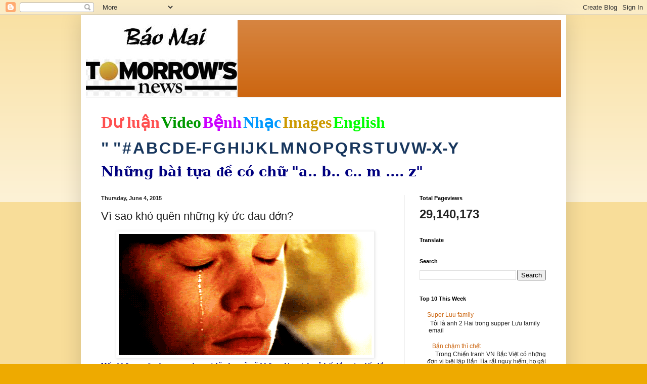

--- FILE ---
content_type: text/html; charset=UTF-8
request_url: https://baomai.blogspot.com/2015/06/vi-sao-kho-quen-nhung-ky-uc-au-on.html
body_size: 35495
content:
<!DOCTYPE html>
<html class='v2' dir='ltr' lang='en'>
<head>
<link href='https://www.blogger.com/static/v1/widgets/335934321-css_bundle_v2.css' rel='stylesheet' type='text/css'/>
<meta content='width=1100' name='viewport'/>
<meta content='text/html; charset=UTF-8' http-equiv='Content-Type'/>
<meta content='blogger' name='generator'/>
<link href='https://baomai.blogspot.com/favicon.ico' rel='icon' type='image/x-icon'/>
<link href='https://baomai.blogspot.com/2015/06/vi-sao-kho-quen-nhung-ky-uc-au-on.html' rel='canonical'/>
<link rel="alternate" type="application/atom+xml" title="BM - Atom" href="https://baomai.blogspot.com/feeds/posts/default" />
<link rel="alternate" type="application/rss+xml" title="BM - RSS" href="https://baomai.blogspot.com/feeds/posts/default?alt=rss" />
<link rel="service.post" type="application/atom+xml" title="BM - Atom" href="https://www.blogger.com/feeds/2213847690755515594/posts/default" />

<link rel="alternate" type="application/atom+xml" title="BM - Atom" href="https://baomai.blogspot.com/feeds/6517174641367386226/comments/default" />
<!--Can't find substitution for tag [blog.ieCssRetrofitLinks]-->
<link href='http://media0.giphy.com/media/3h2cExkZ1OT3a/giphy.gif' rel='image_src'/>
<meta content='https://baomai.blogspot.com/2015/06/vi-sao-kho-quen-nhung-ky-uc-au-on.html' property='og:url'/>
<meta content='Vì sao khó quên những ký ức đau đớn?' property='og:title'/>
<meta content='   Nếu không quên được cơn đau, có lẽ phụ nữ sẽ không dám sinh nở hết lần này đến lần khác.   Thế nhưng những ký ức đau đớn không phải lúc n...' property='og:description'/>
<meta content='https://lh3.googleusercontent.com/blogger_img_proxy/AEn0k_v-1HPxpq01Af6mmpPnykVQmRf4DLJGzorncdwSaZdafMM8VPDzYLgXn6TaN8FYD0uxyb_BRSwqUOd2d-NTpYFtImcY5FBKPsDV0dhUXld6IZnycs-FScc=w1200-h630-p-k-no-nu' property='og:image'/>
<title>BM: Vì sao khó quên những ký ức đau đớn?</title>
<style id='page-skin-1' type='text/css'><!--
/*
-----------------------------------------------
Blogger Template Style
Name:     Simple
Designer: Blogger
URL:      www.blogger.com
----------------------------------------------- */
/* Content
----------------------------------------------- */
body {
font: normal normal 12px Arial, Tahoma, Helvetica, FreeSans, sans-serif;
color: #222222;
background: #eeaa00 none repeat scroll top left;
padding: 0 40px 40px 40px;
}
html body .region-inner {
min-width: 0;
max-width: 100%;
width: auto;
}
h2 {
font-size: 22px;
}
a:link {
text-decoration:none;
color: #cc6611;
}
a:visited {
text-decoration:none;
color: #888888;
}
a:hover {
text-decoration:underline;
color: #ff9900;
}
.body-fauxcolumn-outer .fauxcolumn-inner {
background: transparent url(https://resources.blogblog.com/blogblog/data/1kt/simple/body_gradient_tile_light.png) repeat scroll top left;
_background-image: none;
}
.body-fauxcolumn-outer .cap-top {
position: absolute;
z-index: 1;
height: 400px;
width: 100%;
}
.body-fauxcolumn-outer .cap-top .cap-left {
width: 100%;
background: transparent url(https://resources.blogblog.com/blogblog/data/1kt/simple/gradients_light.png) repeat-x scroll top left;
_background-image: none;
}
.content-outer {
-moz-box-shadow: 0 0 40px rgba(0, 0, 0, .15);
-webkit-box-shadow: 0 0 5px rgba(0, 0, 0, .15);
-goog-ms-box-shadow: 0 0 10px #333333;
box-shadow: 0 0 40px rgba(0, 0, 0, .15);
margin-bottom: 1px;
}
.content-inner {
padding: 10px 10px;
}
.content-inner {
background-color: #ffffff;
}
/* Header
----------------------------------------------- */
.header-outer {
background: #cc6611 url(https://resources.blogblog.com/blogblog/data/1kt/simple/gradients_light.png) repeat-x scroll 0 -400px;
_background-image: none;
}
.Header h1 {
font: normal normal 60px Arial, Tahoma, Helvetica, FreeSans, sans-serif;
color: #ffffff;
text-shadow: 1px 2px 3px rgba(0, 0, 0, .2);
}
.Header h1 a {
color: #ffffff;
}
.Header .description {
font-size: 140%;
color: #ffffff;
}
.header-inner .Header .titlewrapper {
padding: 22px 30px;
}
.header-inner .Header .descriptionwrapper {
padding: 0 30px;
}
/* Tabs
----------------------------------------------- */
.tabs-inner .section:first-child {
border-top: 0 solid #eeeeee;
}
.tabs-inner .section:first-child ul {
margin-top: -0;
border-top: 0 solid #eeeeee;
border-left: 0 solid #eeeeee;
border-right: 0 solid #eeeeee;
}
.tabs-inner .widget ul {
background: #f5f5f5 url(https://resources.blogblog.com/blogblog/data/1kt/simple/gradients_light.png) repeat-x scroll 0 -800px;
_background-image: none;
border-bottom: 1px solid #eeeeee;
margin-top: 0;
margin-left: -30px;
margin-right: -30px;
}
.tabs-inner .widget li a {
display: inline-block;
padding: .6em 1em;
font: normal normal 14px Arial, Tahoma, Helvetica, FreeSans, sans-serif;
color: #999999;
border-left: 1px solid #ffffff;
border-right: 1px solid #eeeeee;
}
.tabs-inner .widget li:first-child a {
border-left: none;
}
.tabs-inner .widget li.selected a, .tabs-inner .widget li a:hover {
color: #000000;
background-color: #eeeeee;
text-decoration: none;
}
/* Columns
----------------------------------------------- */
.main-outer {
border-top: 0 solid #eeeeee;
}
.fauxcolumn-left-outer .fauxcolumn-inner {
border-right: 1px solid #eeeeee;
}
.fauxcolumn-right-outer .fauxcolumn-inner {
border-left: 1px solid #eeeeee;
}
/* Headings
----------------------------------------------- */
div.widget > h2,
div.widget h2.title {
margin: 0 0 1em 0;
font: normal bold 11px Arial, Tahoma, Helvetica, FreeSans, sans-serif;
color: #000000;
}
/* Widgets
----------------------------------------------- */
.widget .zippy {
color: #999999;
text-shadow: 2px 2px 1px rgba(0, 0, 0, .1);
}
.widget .popular-posts ul {
list-style: none;
}
/* Posts
----------------------------------------------- */
h2.date-header {
font: normal bold 11px Arial, Tahoma, Helvetica, FreeSans, sans-serif;
}
.date-header span {
background-color: transparent;
color: #222222;
padding: inherit;
letter-spacing: inherit;
margin: inherit;
}
.main-inner {
padding-top: 30px;
padding-bottom: 30px;
}
.main-inner .column-center-inner {
padding: 0 15px;
}
.main-inner .column-center-inner .section {
margin: 0 15px;
}
.post {
margin: 0 0 25px 0;
}
h3.post-title, .comments h4 {
font: normal normal 22px Arial, Tahoma, Helvetica, FreeSans, sans-serif;
margin: .75em 0 0;
}
.post-body {
font-size: 110%;
line-height: 1.4;
position: relative;
}
.post-body img, .post-body .tr-caption-container, .Profile img, .Image img,
.BlogList .item-thumbnail img {
padding: 2px;
background: #ffffff;
border: 1px solid #eeeeee;
-moz-box-shadow: 1px 1px 5px rgba(0, 0, 0, .1);
-webkit-box-shadow: 1px 1px 5px rgba(0, 0, 0, .1);
box-shadow: 1px 1px 5px rgba(0, 0, 0, .1);
}
.post-body img, .post-body .tr-caption-container {
padding: 5px;
}
.post-body .tr-caption-container {
color: #222222;
}
.post-body .tr-caption-container img {
padding: 0;
background: transparent;
border: none;
-moz-box-shadow: 0 0 0 rgba(0, 0, 0, .1);
-webkit-box-shadow: 0 0 0 rgba(0, 0, 0, .1);
box-shadow: 0 0 0 rgba(0, 0, 0, .1);
}
.post-header {
margin: 0 0 1.5em;
line-height: 1.6;
font-size: 90%;
}
.post-footer {
margin: 20px -2px 0;
padding: 5px 10px;
color: #666666;
background-color: #f9f9f9;
border-bottom: 1px solid #eeeeee;
line-height: 1.6;
font-size: 90%;
}
#comments .comment-author {
padding-top: 1.5em;
border-top: 1px solid #eeeeee;
background-position: 0 1.5em;
}
#comments .comment-author:first-child {
padding-top: 0;
border-top: none;
}
.avatar-image-container {
margin: .2em 0 0;
}
#comments .avatar-image-container img {
border: 1px solid #eeeeee;
}
/* Comments
----------------------------------------------- */
.comments .comments-content .icon.blog-author {
background-repeat: no-repeat;
background-image: url([data-uri]);
}
.comments .comments-content .loadmore a {
border-top: 1px solid #999999;
border-bottom: 1px solid #999999;
}
.comments .comment-thread.inline-thread {
background-color: #f9f9f9;
}
.comments .continue {
border-top: 2px solid #999999;
}
/* Accents
---------------------------------------------- */
.section-columns td.columns-cell {
border-left: 1px solid #eeeeee;
}
.blog-pager {
background: transparent none no-repeat scroll top center;
}
.blog-pager-older-link, .home-link,
.blog-pager-newer-link {
background-color: #ffffff;
padding: 5px;
}
.footer-outer {
border-top: 0 dashed #bbbbbb;
}
/* Mobile
----------------------------------------------- */
body.mobile  {
background-size: auto;
}
.mobile .body-fauxcolumn-outer {
background: transparent none repeat scroll top left;
}
.mobile .body-fauxcolumn-outer .cap-top {
background-size: 100% auto;
}
.mobile .content-outer {
-webkit-box-shadow: 0 0 3px rgba(0, 0, 0, .15);
box-shadow: 0 0 3px rgba(0, 0, 0, .15);
}
.mobile .tabs-inner .widget ul {
margin-left: 0;
margin-right: 0;
}
.mobile .post {
margin: 0;
}
.mobile .main-inner .column-center-inner .section {
margin: 0;
}
.mobile .date-header span {
padding: 0.1em 10px;
margin: 0 -10px;
}
.mobile h3.post-title {
margin: 0;
}
.mobile .blog-pager {
background: transparent none no-repeat scroll top center;
}
.mobile .footer-outer {
border-top: none;
}
.mobile .main-inner, .mobile .footer-inner {
background-color: #ffffff;
}
.mobile-index-contents {
color: #222222;
}
.mobile-link-button {
background-color: #cc6611;
}
.mobile-link-button a:link, .mobile-link-button a:visited {
color: #ffffff;
}
.mobile .tabs-inner .section:first-child {
border-top: none;
}
.mobile .tabs-inner .PageList .widget-content {
background-color: #eeeeee;
color: #000000;
border-top: 1px solid #eeeeee;
border-bottom: 1px solid #eeeeee;
}
.mobile .tabs-inner .PageList .widget-content .pagelist-arrow {
border-left: 1px solid #eeeeee;
}

--></style>
<style id='template-skin-1' type='text/css'><!--
body {
min-width: 960px;
}
.content-outer, .content-fauxcolumn-outer, .region-inner {
min-width: 960px;
max-width: 960px;
_width: 960px;
}
.main-inner .columns {
padding-left: 0;
padding-right: 310px;
}
.main-inner .fauxcolumn-center-outer {
left: 0;
right: 310px;
/* IE6 does not respect left and right together */
_width: expression(this.parentNode.offsetWidth -
parseInt("0") -
parseInt("310px") + 'px');
}
.main-inner .fauxcolumn-left-outer {
width: 0;
}
.main-inner .fauxcolumn-right-outer {
width: 310px;
}
.main-inner .column-left-outer {
width: 0;
right: 100%;
margin-left: -0;
}
.main-inner .column-right-outer {
width: 310px;
margin-right: -310px;
}
#layout {
min-width: 0;
}
#layout .content-outer {
min-width: 0;
width: 800px;
}
#layout .region-inner {
min-width: 0;
width: auto;
}
body#layout div.add_widget {
padding: 8px;
}
body#layout div.add_widget a {
margin-left: 32px;
}
--></style>
<link href='https://www.blogger.com/dyn-css/authorization.css?targetBlogID=2213847690755515594&amp;zx=475ee894-eb18-4bd8-8a55-50f8f4500325' media='none' onload='if(media!=&#39;all&#39;)media=&#39;all&#39;' rel='stylesheet'/><noscript><link href='https://www.blogger.com/dyn-css/authorization.css?targetBlogID=2213847690755515594&amp;zx=475ee894-eb18-4bd8-8a55-50f8f4500325' rel='stylesheet'/></noscript>
<meta name='google-adsense-platform-account' content='ca-host-pub-1556223355139109'/>
<meta name='google-adsense-platform-domain' content='blogspot.com'/>

<!-- data-ad-client=ca-pub-9901469605282314 -->

<link rel="stylesheet" href="https://fonts.googleapis.com/css2?display=swap&family=Josefin+Sans"></head>
<body class='loading variant-bold'>
<div class='navbar section' id='navbar' name='Navbar'><div class='widget Navbar' data-version='1' id='Navbar1'><script type="text/javascript">
    function setAttributeOnload(object, attribute, val) {
      if(window.addEventListener) {
        window.addEventListener('load',
          function(){ object[attribute] = val; }, false);
      } else {
        window.attachEvent('onload', function(){ object[attribute] = val; });
      }
    }
  </script>
<div id="navbar-iframe-container"></div>
<script type="text/javascript" src="https://apis.google.com/js/platform.js"></script>
<script type="text/javascript">
      gapi.load("gapi.iframes:gapi.iframes.style.bubble", function() {
        if (gapi.iframes && gapi.iframes.getContext) {
          gapi.iframes.getContext().openChild({
              url: 'https://www.blogger.com/navbar/2213847690755515594?po\x3d6517174641367386226\x26origin\x3dhttps://baomai.blogspot.com',
              where: document.getElementById("navbar-iframe-container"),
              id: "navbar-iframe"
          });
        }
      });
    </script><script type="text/javascript">
(function() {
var script = document.createElement('script');
script.type = 'text/javascript';
script.src = '//pagead2.googlesyndication.com/pagead/js/google_top_exp.js';
var head = document.getElementsByTagName('head')[0];
if (head) {
head.appendChild(script);
}})();
</script>
</div></div>
<div class='body-fauxcolumns'>
<div class='fauxcolumn-outer body-fauxcolumn-outer'>
<div class='cap-top'>
<div class='cap-left'></div>
<div class='cap-right'></div>
</div>
<div class='fauxborder-left'>
<div class='fauxborder-right'></div>
<div class='fauxcolumn-inner'>
</div>
</div>
<div class='cap-bottom'>
<div class='cap-left'></div>
<div class='cap-right'></div>
</div>
</div>
</div>
<div class='content'>
<div class='content-fauxcolumns'>
<div class='fauxcolumn-outer content-fauxcolumn-outer'>
<div class='cap-top'>
<div class='cap-left'></div>
<div class='cap-right'></div>
</div>
<div class='fauxborder-left'>
<div class='fauxborder-right'></div>
<div class='fauxcolumn-inner'>
</div>
</div>
<div class='cap-bottom'>
<div class='cap-left'></div>
<div class='cap-right'></div>
</div>
</div>
</div>
<div class='content-outer'>
<div class='content-cap-top cap-top'>
<div class='cap-left'></div>
<div class='cap-right'></div>
</div>
<div class='fauxborder-left content-fauxborder-left'>
<div class='fauxborder-right content-fauxborder-right'></div>
<div class='content-inner'>
<header>
<div class='header-outer'>
<div class='header-cap-top cap-top'>
<div class='cap-left'></div>
<div class='cap-right'></div>
</div>
<div class='fauxborder-left header-fauxborder-left'>
<div class='fauxborder-right header-fauxborder-right'></div>
<div class='region-inner header-inner'>
<div class='header section' id='header' name='Header'><div class='widget Header' data-version='1' id='Header1'>
<div id='header-inner'>
<a href='https://baomai.blogspot.com/' style='display: block'>
<img alt='BM' height='152px; ' id='Header1_headerimg' src='https://blogger.googleusercontent.com/img/b/R29vZ2xl/AVvXsEj9TtycBNnDVpQlpN33Jf9v9XW_1n-xWOkbK5e-M83WFvzY6ypLLnLv4FlrVeo39EQxIULK-hni_QZUxR7J4aB-ifsuCLetwvTLpsdiNSvZnm-ZI7u4S8qnQTn-xPBiHbKWYf2uL1K1xHQ/s1600/B%25C3%25A1o+Mai+Tomorrow%2527s+News.jpg' style='display: block' width='300px; '/>
</a>
</div>
</div></div>
</div>
</div>
<div class='header-cap-bottom cap-bottom'>
<div class='cap-left'></div>
<div class='cap-right'></div>
</div>
</div>
</header>
<div class='tabs-outer'>
<div class='tabs-cap-top cap-top'>
<div class='cap-left'></div>
<div class='cap-right'></div>
</div>
<div class='fauxborder-left tabs-fauxborder-left'>
<div class='fauxborder-right tabs-fauxborder-right'></div>
<div class='region-inner tabs-inner'>
<div class='tabs section' id='crosscol' name='Cross-Column'><div class='widget PageList' data-version='1' id='PageList1'>
<h2>Pages</h2>
<div class='widget-content'>
<ul>
</ul>
<div class='clear'></div>
</div>
</div><div class='widget Text' data-version='1' id='Text1'>
<h2 class='title'>BM</h2>
<div class='widget-content'>
<p class="MsoNormal" style="background: white; line-height: normal; margin-bottom: .0001pt; margin-bottom: 0in; mso-margin-top-alt: auto;"><span style="color: #222222; font-family: &quot;Arial&quot;,&quot;sans-serif&quot;; font-size: 24.0pt; mso-fareast-font-family: &quot;Times New Roman&quot;;"><a href="http://baomai.blogspot.com/2014/10/tham-do-du-luan.html"><b><span style="color: #ff5050; font-family: &quot;Calligraph421 BT&quot;; text-decoration-line: none;">D</span></b><b><span style="color: #ff5050; font-family: &quot;Times New Roman&quot;, serif; text-decoration-line: none;">ư</span></b><b><span style="color: #ff5050; font-family: &quot;Calligraph421 BT&quot;; text-decoration-line: none;"> lu</span></b><b><span style="color: #ff5050; font-family: &quot;Times New Roman&quot;, serif; text-decoration-line: none;">ậ</span></b><b><span style="color: #ff5050; font-family: &quot;Calligraph421 BT&quot;; text-decoration-line: none;">n</span></b></a></span><b><span style="color: #000066; font-family: &quot;Arial&quot;,&quot;sans-serif&quot;; font-size: 9.0pt; mso-fareast-font-family: &quot;Times New Roman&quot;;"> </span></b><span style="color: #222222; font-family: &quot;Arial&quot;,&quot;sans-serif&quot;; font-size: 24.0pt; mso-fareast-font-family: &quot;Times New Roman&quot;;"><a href="http://baomai.blogspot.com/2014/10/bam-tren-hinh-coi-video.html"><b><span style="color: #009900; font-family: &quot;Highlight LET&quot;; text-decoration-line: none;">Video</span></b></a></span><b><span style="color: #000066; font-family: &quot;Arial&quot;,&quot;sans-serif&quot;; font-size: 9.0pt; mso-fareast-font-family: &quot;Times New Roman&quot;;"> </span></b><span style="color: #222222; font-family: &quot;Arial&quot;,&quot;sans-serif&quot;; font-size: 24.0pt; mso-fareast-font-family: &quot;Times New Roman&quot;;"><a href="http://baomai.blogspot.com/2015/03/benh-hoi-ap-y-khoa.html"><b><span style="color: #cc00ff; font-family: &quot;Ruach LET&quot;; text-decoration-line: none;">B</span></b><b><span style="color: #cc00ff; font-family: &quot;Times New Roman&quot;, serif; text-decoration-line: none;">ệ</span></b><b><span style="color: #cc00ff; font-family: &quot;Ruach LET&quot;; text-decoration-line: none;">nh</span></b></a></span><b><span style="color: #000066; font-family: &quot;Arial&quot;,&quot;sans-serif&quot;; font-size: 9.0pt; mso-fareast-font-family: &quot;Times New Roman&quot;;"> </span></b><span style="color: #222222; font-family: &quot;Arial&quot;,&quot;sans-serif&quot;; font-size: 24.0pt; mso-fareast-font-family: &quot;Times New Roman&quot;;"><a href="http://baomai.blogspot.com/2012/03/nhac-viet_15.html"><b><span style="color: #0099ff; font-family: FangSong; text-decoration-line: none;">Nh</span></b><b><span style="color: #0099ff; font-family: &quot;Courier New&quot;; text-decoration-line: none;">ạ</span></b><b><span style="color: #0099ff; font-family: FangSong; text-decoration-line: none;">c</span></b></a></span><b><span style="color: #000066; font-family: &quot;Arial&quot;,&quot;sans-serif&quot;; font-size: 9.0pt; mso-fareast-font-family: &quot;Times New Roman&quot;;"> </span></b><span style="color: #222222; font-family: &quot;Arial&quot;,&quot;sans-serif&quot;; font-size: 24.0pt; mso-fareast-font-family: &quot;Times New Roman&quot;;"><a href="https://www.google.com/search?hl=en&amp;site=imghp&amp;tbm=isch&amp;source=hp&amp;biw=1076&amp;bih=603&amp;q=http%3A%2F%2Fbaomai.blogspot.com%2F&amp;oq=http%3A%2F%2Fbaomai.blogspot.com%2F&amp;gs_l=img.12..0i24.1574.1574.0.3595.1.1.0.0.0.0.74.74.1.1.0.msedr...0...1ac.2.64.img..0.1.73.mFQXx4CTfcA#imgdii=yda94zd5f7c9-M%3A%3Byda94zd5f7c9-M%3A%3B2DCiJR4mojfHBM%3A&amp;imgrc=yda94zd5f7c9-M%253A%3B37qHPwlRvlnujM%3Bhttp%253A%252F%252Fwww.baocalitoday.com%252Fuserfiles%252Fimage%252FNews_Pictures%252F2014%252F08-29-2014_Cali_Sat%252Fphan%252520van%252520khai%"><b><span style="color: #cc9900; font-family: &quot;Ruach LET&quot;; text-decoration-line: none;">Images</span></b></a></span><b><span style="color: #000066; font-family: &quot;Arial&quot;,&quot;sans-serif&quot;; font-size: 9.0pt; mso-fareast-font-family: &quot;Times New Roman&quot;;"> </span></b><span style="color: #222222; font-family: &quot;Arial&quot;,&quot;sans-serif&quot;; font-size: 24.0pt; mso-fareast-font-family: &quot;Times New Roman&quot;;"><a href="https://translate.google.com/translate?depth=1&amp;hl=en&amp;prev=search&amp;rurl=translate.google.com&amp;sl=vi&amp;u=http://baomai.blogspot.com/"><b><span style="color: lime; font-family: &quot;Lucida Handwriting&quot;; text-decoration-line: none;">English</span></b></a></span><span style="color: #222222; font-family: &quot;Arial&quot;,&quot;sans-serif&quot;; font-size: 9.0pt; mso-fareast-font-family: &quot;Times New Roman&quot;;"><o:p></o:p></span></p><p class="MsoNormal" style="background: white; line-height: normal; mso-margin-bottom-alt: auto; mso-margin-top-alt: auto;"><span style="color: #222222; font-family: &quot;Arial&quot;,&quot;sans-serif&quot;; font-size: 24.0pt; mso-fareast-font-family: &quot;Times New Roman&quot;;"><a href="http://baomai.blogspot.com/2012/03/tai-lieu-theo-mau-tu_2122.html"><b><span style="color: #17365d;">" "</span></b></a></span><b><span style="color: #17365d; font-family: &quot;Arial&quot;,&quot;sans-serif&quot;; font-size: 9.0pt; mso-fareast-font-family: &quot;Times New Roman&quot;;"> </span></b><span style="color: #222222; font-family: &quot;Arial&quot;,&quot;sans-serif&quot;; font-size: 24.0pt; mso-fareast-font-family: &quot;Times New Roman&quot;;"><a href="http://baomai.blogspot.com/2012/03/tai-lieu-theo-mau-tu_09.html"><b><span style="color: #17365d; text-decoration-line: none;">#</span></b></a></span><b><span style="color: #17365d; font-family: &quot;Arial&quot;,&quot;sans-serif&quot;; font-size: 9.0pt; mso-fareast-font-family: &quot;Times New Roman&quot;;"> </span></b><span style="color: #222222; font-family: &quot;Arial&quot;,&quot;sans-serif&quot;; font-size: 24.0pt; mso-fareast-font-family: &quot;Times New Roman&quot;;"><a href="http://baomai.blogspot.com/2012/03/tai-lieu-theo-mau-tu.html"><b><span style="color: #17365d; text-decoration-line: none;">A</span></b></a></span><b><span style="color: #17365d; font-family: &quot;Arial&quot;,&quot;sans-serif&quot;; font-size: 9.0pt; mso-fareast-font-family: &quot;Times New Roman&quot;;"> </span></b><span style="color: #222222; font-family: &quot;Arial&quot;,&quot;sans-serif&quot;; font-size: 24.0pt; mso-fareast-font-family: &quot;Times New Roman&quot;;"><a href="http://baomai.blogspot.com/2012/03/tai-lieu-theo-mau-tu-b.html"><b><span style="color: #17365d; text-decoration-line: none;">B</span></b></a></span><b><span style="color: #17365d; font-family: &quot;Arial&quot;,&quot;sans-serif&quot;; font-size: 9.0pt; mso-fareast-font-family: &quot;Times New Roman&quot;;"> </span></b><span style="color: #222222; font-family: &quot;Arial&quot;,&quot;sans-serif&quot;; font-size: 24.0pt; mso-fareast-font-family: &quot;Times New Roman&quot;;"><a href="http://baomai.blogspot.com/2012/03/tai-lieu-theo-mau-tu-c.html"><b><span style="color: #17365d; text-decoration-line: none;">C</span></b></a></span><b><span style="color: #17365d; font-family: &quot;Arial&quot;,&quot;sans-serif&quot;; font-size: 9.0pt; mso-fareast-font-family: &quot;Times New Roman&quot;;"> </span></b><span style="color: #222222; font-family: &quot;Arial&quot;,&quot;sans-serif&quot;; font-size: 24.0pt; mso-fareast-font-family: &quot;Times New Roman&quot;;"><a href="http://baomai.blogspot.com/2012/03/tai-lieu-theo-mau-tu-d.html"><b><span style="color: #17365d; text-decoration-line: none;">D</span></b></a></span><b><span style="color: #17365d; font-family: &quot;Arial&quot;,&quot;sans-serif&quot;; font-size: 9.0pt; mso-fareast-font-family: &quot;Times New Roman&quot;;"> </span></b><span style="color: #222222; font-family: &quot;Arial&quot;,&quot;sans-serif&quot;; font-size: 24.0pt; mso-fareast-font-family: &quot;Times New Roman&quot;;"><a href="http://baomai.blogspot.com/2012/03/tai-lieu-theo-mau-tu-e-f.html"><b><span style="color: #17365d; text-decoration-line: none;">E-F</span></b></a></span><b><span style="color: #17365d; font-family: &quot;Arial&quot;,&quot;sans-serif&quot;; font-size: 9.0pt; mso-fareast-font-family: &quot;Times New Roman&quot;;"> </span></b><span style="color: #222222; font-family: &quot;Arial&quot;,&quot;sans-serif&quot;; font-size: 24.0pt; mso-fareast-font-family: &quot;Times New Roman&quot;;"><a href="http://baomai.blogspot.com/2012/03/tai-lieu-theo-mau-tu-g.html"><b><span style="color: #17365d; text-decoration-line: none;">G</span></b></a></span><b><span style="color: #17365d; font-family: &quot;Arial&quot;,&quot;sans-serif&quot;; font-size: 9.0pt; mso-fareast-font-family: &quot;Times New Roman&quot;;"> </span></b><span style="color: #222222; font-family: &quot;Arial&quot;,&quot;sans-serif&quot;; font-size: 24.0pt; mso-fareast-font-family: &quot;Times New Roman&quot;;"><a href="http://baomai.blogspot.com/2012/03/tai-lieu-theo-mau-tu-h.html"><b><span style="color: #17365d; text-decoration-line: none;">H</span></b></a></span><b><span style="color: #17365d; font-family: &quot;Arial&quot;,&quot;sans-serif&quot;; font-size: 9.0pt; mso-fareast-font-family: &quot;Times New Roman&quot;;"> </span></b><span style="color: #222222; font-family: &quot;Arial&quot;,&quot;sans-serif&quot;; font-size: 24.0pt; mso-fareast-font-family: &quot;Times New Roman&quot;;"><a href="http://baomai.blogspot.com/2012/03/tai-lieu-theo-mau-tu-i-j.html"><b><span style="color: #17365d; text-decoration-line: none;">I</span></b></a><a href="http://baomai.blogspot.com/2012/03/tai-lieu-theo-mau-tu-i-j.html"><b><span style="color: #17365d; text-decoration-line: none;">J</span></b></a></span><b><span style="color: #17365d; font-family: &quot;Arial&quot;,&quot;sans-serif&quot;; font-size: 9.0pt; mso-fareast-font-family: &quot;Times New Roman&quot;;"> </span></b><span style="color: #222222; font-family: &quot;Arial&quot;,&quot;sans-serif&quot;; font-size: 24.0pt; mso-fareast-font-family: &quot;Times New Roman&quot;;"><a href="http://baomai.blogspot.com/2012/03/tai-lieu-theo-mau-tu-k.html"><b><span style="color: #17365d; text-decoration-line: none;">K</span></b></a></span><b><span style="color: #17365d; font-family: &quot;Arial&quot;,&quot;sans-serif&quot;; font-size: 9.0pt; mso-fareast-font-family: &quot;Times New Roman&quot;;"> </span></b><span style="color: #222222; font-family: &quot;Arial&quot;,&quot;sans-serif&quot;; font-size: 24.0pt; mso-fareast-font-family: &quot;Times New Roman&quot;;"><a href="http://baomai.blogspot.com/2012/03/tai-lieu-theo-mau-tu-l.html"><b><span style="color: #17365d; text-decoration-line: none;">L</span></b></a></span><b><span style="color: #17365d; font-family: &quot;Arial&quot;,&quot;sans-serif&quot;; font-size: 9.0pt; mso-fareast-font-family: &quot;Times New Roman&quot;;"> </span></b><span style="color: #222222; font-family: &quot;Arial&quot;,&quot;sans-serif&quot;; font-size: 24.0pt; mso-fareast-font-family: &quot;Times New Roman&quot;;"><a href="http://baomai.blogspot.com/2012/03/tai-lieu-theo-mau-tu-m.html"><b><span style="color: #17365d; text-decoration-line: none;">M</span></b></a></span><b><span style="color: #17365d; font-family: &quot;Arial&quot;,&quot;sans-serif&quot;; font-size: 9.0pt; mso-fareast-font-family: &quot;Times New Roman&quot;;"> </span></b><span style="color: #222222; font-family: &quot;Arial&quot;,&quot;sans-serif&quot;; font-size: 24.0pt; mso-fareast-font-family: &quot;Times New Roman&quot;;"><a href="http://baomai.blogspot.com/2012/03/tai-lieu-theo-mau-tu-n.html"><b><span style="color: #17365d; text-decoration-line: none;">N</span></b></a></span><b><span style="color: #17365d; font-family: &quot;Arial&quot;,&quot;sans-serif&quot;; font-size: 9.0pt; mso-fareast-font-family: &quot;Times New Roman&quot;;"> </span></b><span style="color: #222222; font-family: &quot;Arial&quot;,&quot;sans-serif&quot;; font-size: 24.0pt; mso-fareast-font-family: &quot;Times New Roman&quot;;"><a href="http://baomai.blogspot.com/2012/03/tai-lieu-theo-mau-tu-o.html"><b><span style="color: #17365d; text-decoration-line: none;">O</span></b></a></span><b><span style="color: #17365d; font-family: &quot;Arial&quot;,&quot;sans-serif&quot;; font-size: 9.0pt; mso-fareast-font-family: &quot;Times New Roman&quot;;"> </span></b><span style="color: #222222; font-family: &quot;Arial&quot;,&quot;sans-serif&quot;; font-size: 24.0pt; mso-fareast-font-family: &quot;Times New Roman&quot;;"><a href="http://baomai.blogspot.com/2012/03/tai-lieu-theo-mau-tu-p.html"><b><span style="color: #17365d; text-decoration-line: none;">P</span></b></a></span><b><span style="color: #17365d; font-family: &quot;Arial&quot;,&quot;sans-serif&quot;; font-size: 9.0pt; mso-fareast-font-family: &quot;Times New Roman&quot;;"> </span></b><span style="color: #222222; font-family: &quot;Arial&quot;,&quot;sans-serif&quot;; font-size: 24.0pt; mso-fareast-font-family: &quot;Times New Roman&quot;;"><a href="http://baomai.blogspot.com/2012/03/tai-lieu-theo-mau-tu-q.html"><b><span style="color: #17365d; text-decoration-line: none;">Q</span></b></a></span><b><span style="color: #17365d; font-family: &quot;Arial&quot;,&quot;sans-serif&quot;; font-size: 9.0pt; mso-fareast-font-family: &quot;Times New Roman&quot;;"> </span></b><span style="color: #222222; font-family: &quot;Arial&quot;,&quot;sans-serif&quot;; font-size: 24.0pt; mso-fareast-font-family: &quot;Times New Roman&quot;;"><a href="http://baomai.blogspot.com/2012/03/tai-lieu-theo-mau-tu-r.html"><b><span style="color: #17365d; text-decoration-line: none;">R</span></b></a></span><b><span style="color: #17365d; font-family: &quot;Arial&quot;,&quot;sans-serif&quot;; font-size: 9.0pt; mso-fareast-font-family: &quot;Times New Roman&quot;;"> </span></b><span style="color: #222222; font-family: &quot;Arial&quot;,&quot;sans-serif&quot;; font-size: 24.0pt; mso-fareast-font-family: &quot;Times New Roman&quot;;"><a href="http://baomai.blogspot.com/2012/03/tai-lieu-theo-mau-tu-s.html"><b><span style="color: #17365d; text-decoration-line: none;">S</span></b></a></span><b><span style="color: #17365d; font-family: &quot;Arial&quot;,&quot;sans-serif&quot;; font-size: 9.0pt; mso-fareast-font-family: &quot;Times New Roman&quot;;"> </span></b><span style="color: #222222; font-family: &quot;Arial&quot;,&quot;sans-serif&quot;; font-size: 24.0pt; mso-fareast-font-family: &quot;Times New Roman&quot;;"><a href="http://baomai.blogspot.com/2012/03/tai-lieu-theo-mau-tu-t.html"><b><span style="color: #17365d; text-decoration-line: none;">T</span></b></a></span><b><span style="color: #17365d; font-family: &quot;Arial&quot;,&quot;sans-serif&quot;; font-size: 9.0pt; mso-fareast-font-family: &quot;Times New Roman&quot;;"> </span></b><span style="color: #222222; font-family: &quot;Arial&quot;,&quot;sans-serif&quot;; font-size: 24.0pt; mso-fareast-font-family: &quot;Times New Roman&quot;;"><a href="http://baomai.blogspot.com/2012/03/tai-lieu-theo-mau-tu-u.html"><b><span style="color: #17365d; text-decoration-line: none;">U</span></b></a></span><b><span style="color: #17365d; font-family: &quot;Arial&quot;,&quot;sans-serif&quot;; font-size: 9.0pt; mso-fareast-font-family: &quot;Times New Roman&quot;;"> </span></b><span style="color: #222222; font-family: &quot;Arial&quot;,&quot;sans-serif&quot;; font-size: 24.0pt; mso-fareast-font-family: &quot;Times New Roman&quot;;"><a href="http://baomai.blogspot.com/2012/03/tai-lieu-theo-mau-tu-v.html"><b><span style="color: #17365d; text-decoration-line: none;">V</span></b></a></span><b><span style="color: #17365d; font-family: &quot;Arial&quot;,&quot;sans-serif&quot;; font-size: 9.0pt; mso-fareast-font-family: &quot;Times New Roman&quot;;"> </span></b><span style="color: #222222; font-family: &quot;Arial&quot;,&quot;sans-serif&quot;; font-size: 24.0pt; mso-fareast-font-family: &quot;Times New Roman&quot;;"><a href="http://baomai.blogspot.com/2012/03/tai-lieu-theo-mau-tu-w-x-y.html"><b><span style="color: #17365d; text-decoration-line: none;">W-X-Y</span></b></a></span><span style="color: #222222; font-family: &quot;Arial&quot;,&quot;sans-serif&quot;; font-size: 9.0pt; mso-fareast-font-family: &quot;Times New Roman&quot;;"><o:p></o:p></span></p><p class="MsoNormal" style="background: white; line-height: normal; margin-bottom: .0001pt; margin-bottom: 0in; mso-margin-top-alt: auto;">    </p><p class="MsoNormal" style="background: white; line-height: normal; margin-bottom: .0001pt; margin-bottom: 0in; margin-left: 0in; margin-right: 0in; margin-top: 9.0pt; mso-outline-level: 3;"><b><span style="color: #984807; font-family: &quot;Lucida Bright&quot;,&quot;serif&quot;; font-size: 20.0pt; mso-bidi-font-family: Aparajita; mso-fareast-font-family: &quot;Times New Roman&quot;; mso-style-textfill-fill-alpha: 100.0%; mso-style-textfill-fill-color: #984807; mso-style-textfill-fill-colortransforms: lumm=50000; mso-style-textfill-fill-themecolor: accent6; mso-themecolor: accent6; mso-themeshade: 128;"><a href="https://baomai.blogspot.com/2018/04/nhung-bai-tua-e-co-chu-b-c-m-z.html"><span style="color: #00007f; mso-style-textfill-fill-alpha: 100.0%; mso-style-textfill-fill-color: #00007F; mso-style-textfill-fill-colortransforms: lumm=50000; mso-style-textfill-fill-themecolor: hyperlink; mso-themecolor: hyperlink; mso-themeshade: 128;">Nh</span><span style="color: #00007f; font-family: &quot;Times New Roman&quot;,&quot;serif&quot;; mso-style-textfill-fill-alpha: 100.0%; mso-style-textfill-fill-color: #00007F; mso-style-textfill-fill-colortransforms: lumm=50000; mso-style-textfill-fill-themecolor: hyperlink; mso-themecolor: hyperlink; mso-themeshade: 128;">ữ</span><span style="color: #00007f; mso-style-textfill-fill-alpha: 100.0%; mso-style-textfill-fill-color: #00007F; mso-style-textfill-fill-colortransforms: lumm=50000; mso-style-textfill-fill-themecolor: hyperlink; mso-themecolor: hyperlink; mso-themeshade: 128;">ng bài t</span><span style="color: #00007f; font-family: &quot;Times New Roman&quot;,&quot;serif&quot;; mso-style-textfill-fill-alpha: 100.0%; mso-style-textfill-fill-color: #00007F; mso-style-textfill-fill-colortransforms: lumm=50000; mso-style-textfill-fill-themecolor: hyperlink; mso-themecolor: hyperlink; mso-themeshade: 128;">ự</span><span style="color: #00007f; mso-style-textfill-fill-alpha: 100.0%; mso-style-textfill-fill-color: #00007F; mso-style-textfill-fill-colortransforms: lumm=50000; mso-style-textfill-fill-themecolor: hyperlink; mso-themecolor: hyperlink; mso-themeshade: 128;">a </span><span style="color: #00007f; font-family: &quot;Times New Roman&quot;,&quot;serif&quot;; mso-style-textfill-fill-alpha: 100.0%; mso-style-textfill-fill-color: #00007F; mso-style-textfill-fill-colortransforms: lumm=50000; mso-style-textfill-fill-themecolor: hyperlink; mso-themecolor: hyperlink; mso-themeshade: 128;">đề</span><span style="color: #00007f; mso-style-textfill-fill-alpha: 100.0%; mso-style-textfill-fill-color: #00007F; mso-style-textfill-fill-colortransforms: lumm=50000; mso-style-textfill-fill-themecolor: hyperlink; mso-themecolor: hyperlink; mso-themeshade: 128;"> có ch</span><span style="color: #00007f; font-family: &quot;Times New Roman&quot;,&quot;serif&quot;; mso-style-textfill-fill-alpha: 100.0%; mso-style-textfill-fill-color: #00007F; mso-style-textfill-fill-colortransforms: lumm=50000; mso-style-textfill-fill-themecolor: hyperlink; mso-themecolor: hyperlink; mso-themeshade: 128;">ữ</span><span style="color: #00007f; mso-style-textfill-fill-alpha: 100.0%; mso-style-textfill-fill-color: #00007F; mso-style-textfill-fill-colortransforms: lumm=50000; mso-style-textfill-fill-themecolor: hyperlink; mso-themecolor: hyperlink; mso-themeshade: 128;"> "a.. b.. c.. m .... z"</span></a><o:p></o:p></span></b></p><div face="&quot;" size="3" style="font-family: georgia, serif; font-style: normal; font-weight: normal; line-height: normal;"><div style="font-weight: normal;"><div style="font-weight: normal;"></div></div></div>
</div>
<div class='clear'></div>
</div></div>
<div class='tabs no-items section' id='crosscol-overflow' name='Cross-Column 2'></div>
</div>
</div>
<div class='tabs-cap-bottom cap-bottom'>
<div class='cap-left'></div>
<div class='cap-right'></div>
</div>
</div>
<div class='main-outer'>
<div class='main-cap-top cap-top'>
<div class='cap-left'></div>
<div class='cap-right'></div>
</div>
<div class='fauxborder-left main-fauxborder-left'>
<div class='fauxborder-right main-fauxborder-right'></div>
<div class='region-inner main-inner'>
<div class='columns fauxcolumns'>
<div class='fauxcolumn-outer fauxcolumn-center-outer'>
<div class='cap-top'>
<div class='cap-left'></div>
<div class='cap-right'></div>
</div>
<div class='fauxborder-left'>
<div class='fauxborder-right'></div>
<div class='fauxcolumn-inner'>
</div>
</div>
<div class='cap-bottom'>
<div class='cap-left'></div>
<div class='cap-right'></div>
</div>
</div>
<div class='fauxcolumn-outer fauxcolumn-left-outer'>
<div class='cap-top'>
<div class='cap-left'></div>
<div class='cap-right'></div>
</div>
<div class='fauxborder-left'>
<div class='fauxborder-right'></div>
<div class='fauxcolumn-inner'>
</div>
</div>
<div class='cap-bottom'>
<div class='cap-left'></div>
<div class='cap-right'></div>
</div>
</div>
<div class='fauxcolumn-outer fauxcolumn-right-outer'>
<div class='cap-top'>
<div class='cap-left'></div>
<div class='cap-right'></div>
</div>
<div class='fauxborder-left'>
<div class='fauxborder-right'></div>
<div class='fauxcolumn-inner'>
</div>
</div>
<div class='cap-bottom'>
<div class='cap-left'></div>
<div class='cap-right'></div>
</div>
</div>
<!-- corrects IE6 width calculation -->
<div class='columns-inner'>
<div class='column-center-outer'>
<div class='column-center-inner'>
<div class='main section' id='main' name='Main'><div class='widget Blog' data-version='1' id='Blog1'>
<div class='blog-posts hfeed'>

          <div class="date-outer">
        
<h2 class='date-header'><span>Thursday, June 4, 2015</span></h2>

          <div class="date-posts">
        
<div class='post-outer'>
<div class='post hentry uncustomized-post-template' itemprop='blogPost' itemscope='itemscope' itemtype='http://schema.org/BlogPosting'>
<meta content='http://media0.giphy.com/media/3h2cExkZ1OT3a/giphy.gif' itemprop='image_url'/>
<meta content='2213847690755515594' itemprop='blogId'/>
<meta content='6517174641367386226' itemprop='postId'/>
<a name='6517174641367386226'></a>
<h3 class='post-title entry-title' itemprop='name'>
Vì sao khó quên những ký ức đau đớn?
</h3>
<div class='post-header'>
<div class='post-header-line-1'></div>
</div>
<div class='post-body entry-content' id='post-body-6517174641367386226' itemprop='description articleBody'>
<div style="text-align: center;">
<a href="http://baomai.blogspot.com/"><img alt="http://baomai.blogspot.com/" src="https://lh3.googleusercontent.com/blogger_img_proxy/AEn0k_v-1HPxpq01Af6mmpPnykVQmRf4DLJGzorncdwSaZdafMM8VPDzYLgXn6TaN8FYD0uxyb_BRSwqUOd2d-NTpYFtImcY5FBKPsDV0dhUXld6IZnycs-FScc=s0-d"></a></div>
<div class="MsoNormal">
<span style="color: navy; font-family: Tahoma; font-size: 11.0pt;">Nếu
không quên được cơn đau, có lẽ phụ nữ sẽ không dám sinh nở hết lần này đến lần
khác.<o:p></o:p></span></div>
<div class="MsoNormal">
<span style="color: maroon; font-family: Tahoma; font-size: 11.0pt;">Thế
nhưng những ký ức đau đớn không phải lúc nào cũng biến mất.<o:p></o:p></span></div>
<div class="MsoNormal">
<span style="color: maroon; font-family: Tahoma; font-size: 11.0pt;">Nếu
từng thăm một ai đó vừa sinh con, lời miêu tả của họ về cơn đau thường bao gồm
câu: "Tôi không bao giờ muốn trải qua điều đó một lần nữa".<o:p></o:p></span></div>
<div class="MsoNormal">
<span style="color: maroon; font-family: Tahoma; font-size: 11.0pt;"><br /></span></div>
<div class="MsoNormal">
<span style="color: maroon; font-family: Tahoma; font-size: 11.0pt;">Một
người bạn thậm chí còn năn nỉ tôi hãy ngăn cản nếu cô ta muốn sinh thêm. Vậy mà
vài năm sau, gia đình cô ấy đã đón chào đứa con thứ hai.<o:p></o:p></span></div>
<div class="MsoNormal">
<span style="color: maroon; font-family: Tahoma; font-size: 11.0pt;"><br /></span></div>
<div class="MsoNormal">
<span style="color: maroon; font-family: Tahoma; font-size: 11.0pt;">Phụ
nữ quên cơn đau là do bộ não đã xoá đi ký ức đó, theo một số ý kiến.<o:p></o:p></span></div>
<div class="MsoNormal">
<span style="color: maroon; font-family: Tahoma; font-size: 11.0pt;"><br /></span></div>
<div class="MsoNormal">
<span style="color: maroon; font-family: Tahoma; font-size: 11.0pt;">Về
diện tiến hoá, đây là điều hợp lý vì cơn đau có thể khiến loài người ngại sinh
sản. Nhưng thực tế không đơn giản như vậy.<o:p></o:p></span></div>
<div class="MsoNormal">
<span style="color: maroon; font-family: Tahoma; font-size: 11.0pt;">Dù
có một thang điểm để đánh giá cơn đau, quá trình sinh nở thường kéo dài nhiều
tiếng, khiến rất khó để biết họ đang đánh giá phần nào.<o:p></o:p></span></div>
<div class="MsoNormal">
<span style="color: maroon; font-family: Tahoma; font-size: 11.0pt;">Tuy
nhiên, vẫn có thể theo dõi liệu ký ức của phụ nữ về cơn đau sinh nở có thay đổi
theo thời gian hay không.<o:p></o:p></span></div>
<div class="MsoNormal">
<span style="color: maroon; font-family: Tahoma; font-size: 11.0pt;"><br /></span></div>
<div class="MsoNormal" style="text-align: center;">
<a href="http://baomai.blogspot.com/"><img alt="http://baomai.blogspot.com/" src="https://lh3.googleusercontent.com/blogger_img_proxy/AEn0k_vM_YP4xG71ug-9ikkUJOaN2ZGAsWEVPgKcjDNZHs210pQmRSIJjR7iv5vq_QzgevNrDIUKj_-C085fT1QevJmc5E8jJFNrL10CaeNnZsNYrZnz9Uqco_w=s0-d"></a></div>
<div class="MsoNormal">
<span style="color: maroon; font-family: Tahoma; font-size: 11.0pt;">Một
nghiên cứu tại Thuỵ Điển đối với 2.000 người mẹ đã ghi nhận đánh giá của họ về
cơn đau hai tháng sau khi sinh, sau đó yêu cầu họ đánh giá lại về cơn đau sau
12 tháng.<o:p></o:p></span></div>
<div class="MsoNormal">
<span style="color: maroon; font-family: Tahoma; font-size: 11.0pt;">Kết
quả cho thấy 60% phụ nữ đánh giá về cơn đau sinh nở giống nhau, dù là được hỏi
sau 2 hay 12 tháng.<o:p></o:p></span></div>
<div class="MsoNormal">
<span style="color: maroon; font-family: Tahoma; font-size: 11.0pt;"><br /></span></div>
<div class="MsoNormal">
<span style="color: maroon; font-family: Tahoma; font-size: 11.0pt;">18%
trong số này thậm chí còn đánh giá về cơn đau cao hơn sau 12 tháng.<o:p></o:p></span></div>
<div class="MsoNormal">
<br /></div>
<div class="MsoNormal">
<span style="color: navy; font-family: Tahoma; font-size: 14.0pt;">Viết
lại ký ức<o:p></o:p></span></div>
<div class="MsoNormal">
<br /></div>
<div class="MsoNormal">
<span style="color: maroon; font-family: Tahoma; font-size: 11.0pt;">5
năm sau, các nhà nghiên cứu lại nói chuyện với những người phụ nữ này thêm một
lần nữa.<o:p></o:p></span></div>
<div class="MsoNormal">
<span style="color: maroon; font-family: Tahoma; font-size: 11.0pt;">Vào
thời điểm này, khoảng một nửa trong số họ đánh giá về cơn đau thấp hơn trước.<o:p></o:p></span></div>
<div class="MsoNormal">
<span style="color: maroon; font-family: Tahoma; font-size: 11.0pt;">Tuy
nhiên đối với những người đã đánh giá về cơn đau bằng con số âm hai tháng sau
khi hạ sinh, ký ức về cơn đau của họ vẫn rất rõ ràng.<o:p></o:p></span></div>
<div class="MsoNormal">
<span style="color: maroon; font-family: Tahoma; font-size: 11.0pt;"><br /></span></div>
<div class="MsoNormal">
<span style="color: maroon; font-family: Tahoma; font-size: 11.0pt;">Mặc
dù vậy, đây không hẳn là điều xấu. Đối với những người nhớ rõ về cơn đau sinh
nở, họ xem việc đối mặt với cơn đau đó là một niềm tự hào.<o:p></o:p></span></div>
<div class="MsoNormal">
<span style="color: maroon; font-family: Tahoma; font-size: 11.0pt;"><br /></span></div>
<span style="color: maroon; font-family: Tahoma; font-size: 11.0pt; mso-ansi-language: EN-US; mso-bidi-language: AR-SA; mso-fareast-font-family: &quot;Times New Roman&quot;; mso-fareast-language: EN-US;">Tuy nhiên có lẽ bạn sẽ thấy ngạc nhiên khi biết rằng ký ức về cơn đau
thường không thay đổi.</span><br />
<span style="color: maroon; font-family: Tahoma; font-size: 11.0pt; mso-ansi-language: EN-US; mso-bidi-language: AR-SA; mso-fareast-font-family: &quot;Times New Roman&quot;; mso-fareast-language: EN-US;"><br /></span>
<div class="MsoNormal">
<span style="color: maroon; font-family: Tahoma; font-size: 11.0pt;">Hàng
chục năm nghiên cứu đã chỉ ra rằng bộ não chúng ta xây dựng lại ký ức hơi khác
với bản gốc mỗi lần chúng ta cố nhớ về chúng.<o:p></o:p></span></div>
<div class="MsoNormal">
<span style="color: maroon; font-family: Tahoma; font-size: 11.0pt;"><br /></span></div>
<div class="MsoNormal" style="text-align: center;">
<a href="http://baomai.blogspot.com/"><img alt="http://baomai.blogspot.com/" src="https://lh3.googleusercontent.com/blogger_img_proxy/AEn0k_tM5b6hi9iB4q_hlWuL2S3Vv2CLrWpiuKUSUPuUDbn5jyssj9TUOXpTcRy2zjm96HHG9XzjUaO6EM_gbrQ1koGSAqC7qIvcksH96TWHz3xTGYL8llV00Tg=s0-d"></a></div>
<div class="MsoNormal">
<span style="color: maroon; font-family: Tahoma; font-size: 11.0pt;">Ký
ức của chúng ta không giống một cuốn DVD mà ta có thể quay tới hoặc lui. Thay
vào đó, hoàn cảnh xảy ra ký ức đó và cách chúng ta kể về chúng có thể tại sự
thay đổi.<o:p></o:p></span></div>
<div class="MsoNormal">
<span style="color: maroon; font-family: Tahoma; font-size: 11.0pt;">Cơn
đau lúc sinh nở là cơn đau có mục đích và thành quả của quy trình này có thể
giúp làm dịu ký ức về cơn đau.<o:p></o:p></span></div>
<div class="MsoNormal">
<span style="color: maroon; font-family: Tahoma; font-size: 11.0pt;">Tuy
nhiên điều này cũng không giúp một số người mẹ quên hẳn ký ức về cơn đau.<o:p></o:p></span></div>
<div class="MsoNormal">
<span style="color: maroon; font-family: Tahoma; font-size: 11.0pt;"><br /></span></div>
<div class="MsoNormal">
<span style="color: maroon; font-family: Tahoma; font-size: 11.0pt;">Nếu
những cơn đau 'tích cực' không dễ quên, vậy còn những trải nghiệm tiêu cực hơn
thì sao?<o:p></o:p></span></div>
<div class="MsoNormal">
<span style="color: maroon; font-family: Tahoma; font-size: 11.0pt;"><br /></span></div>
<div class="MsoNormal">
<span style="color: maroon; font-family: Tahoma; font-size: 11.0pt;">Đôi
lúc, việc ghi nhớ về những cơn đau và nguyên nhân gây ra nó giúp chúng ta tránh
phải bắt gặp trường hợp tương tự.<o:p></o:p></span></div>
<div class="MsoNormal">
<span style="color: maroon; font-family: Tahoma; font-size: 11.0pt;"><br /></span></div>
<div class="MsoNormal">
<span style="color: maroon; font-family: Tahoma; font-size: 11.0pt;">Ví
dụ như vết cắt khi tìm cách mở đồ ăn hộp sẽ giúp bạn cẩn thận hơn mỗi lần chuẩn
bị bữa tối.<o:p></o:p></span></div>
<div class="MsoNormal">
<span style="color: maroon; font-family: Tahoma; font-size: 11.0pt;"><br /></span></div>
<div class="MsoNormal">
<span style="color: maroon; font-family: Tahoma; font-size: 11.0pt;">Tuy
nhiên việc quên đi cơn đau cũng có thể là điều hữu ích, nhất là những cơn đau
do bệnh tật.<o:p></o:p></span></div>
<div class="MsoNormal">
<span style="color: maroon; font-family: Tahoma; font-size: 11.0pt;"><br /></span></div>
<div class="MsoNormal">
<span style="color: maroon; font-family: Tahoma; font-size: 11.0pt;">Nếu
bước qua cánh cửa nơi bạn từng bị kẹp tay hoặc đi qua hành lang nơi bạn từng bị
vấp chân, những ký ức này có thể được gợi về.<o:p></o:p></span></div>
<div class="MsoNormal">
<span style="color: maroon; font-family: Tahoma; font-size: 11.0pt;"><br /></span></div>
<div class="MsoNormal" style="text-align: center;">
<a href="http://baomai.blogspot.com/"><img alt=" " src="https://lh3.googleusercontent.com/blogger_img_proxy/AEn0k_vJ9yRMEk1DXccVNAGXBlyM8qDdOnFfCFTdF1URQ0DRLL-UNoOyiNk06a6tLA4EBguSDFE6cqkDwvIaAtKwWtM9eyREYHH2ykl-n03PCwGmZa9ZjAZy9JE=s0-d"></a></div>
<div class="MsoNormal">
<span style="color: maroon; font-family: Tahoma; font-size: 11.0pt;">Một
nghiên cứu của Đại học Y dược Arizona nói điều này là do phân tử PKMzeta, vốn
giúp củng cố sự liên kết giữa các dây thần kinh trong não khi chúng ta học được
điều gì mới.<o:p></o:p></span></div>
<div class="MsoNormal">
<span style="color: maroon; font-family: Tahoma; font-size: 11.0pt;">Các
nhà nghiên cứu nhận ra rằng nếu họ ngăn PKMzeta của chuột bạch hoạt động, chúng
sẽ trở nên ít thận trọng hơn.<o:p></o:p></span></div>
<div class="MsoNormal">
<span style="color: maroon; font-family: Tahoma; font-size: 11.0pt;">Vậy
còn những cơn đau xảy ra trong giải phẫu hay những khám nghiệm y tế khác?<o:p></o:p></span></div>
<div class="MsoNormal">
<span style="color: maroon; font-family: Tahoma; font-size: 11.0pt;">Việc
khám nghiệm ruột thường được thực hiện khi bệnh nhân còn tỉnh.<o:p></o:p></span></div>
<div class="MsoNormal">
<span style="color: maroon; font-family: Tahoma; font-size: 11.0pt;">Các
bệnh nhân thường được cho thuốc Midazolam, giúp họ bớt lo lắng và giảm khả năng
tạo ký ức mới.<o:p></o:p></span></div>
<div class="MsoNormal">
<span style="color: maroon; font-family: Tahoma; font-size: 11.0pt;">Các
bệnh nhân có thể cảm thấy khó chịu trong suốt quy trình này, nhưng các bác sĩ hy vọng rằng thuốc này sẽ giúp họ nhanh chóng quên đi về cơn đau.<o:p></o:p></span></div>
<div class="MsoNormal">
<span style="color: maroon; font-family: Tahoma; font-size: 11.0pt;"><br /></span></div>
<div class="MsoNormal">
<span style="color: navy; font-family: Tahoma; font-size: 14.0pt;">Cảm
giác tồn đọng<o:p></o:p></span></div>
<div class="MsoNormal">
<span style="color: maroon; font-family: Tahoma; font-size: 11.0pt;"><br /></span></div>
<div class="MsoNormal" style="text-align: center;">
<a href="http://baomai.blogspot.com/"><img alt="image" border="0" height="188" src="https://lh3.googleusercontent.com/blogger_img_proxy/AEn0k_t0yaDXIOmBb1hcZWJ6rLcb7P1lagP1ROYbjwFAx5bPkAyPzbWzCinADbnV9NEiQ9h9pMVEwlqZ9cOYZpWAXI4Pn9SPlDIxHdQrG8bhiiIogdb1D4IESqOTUr2IbGS_8aftVVsX1aR9gly3i2dkD7VLeXfJdxI=s0-d" width="500"></a>
</div>
<div class="MsoNormal">
<span style="color: maroon; font-family: Tahoma; font-size: 11.0pt;">Nhiều
người có lẽ sẽ đặt nghi vấn trước phương pháp này cũng như hậu quả của nó.<o:p></o:p></span></div>
<div class="MsoNormal">
<span style="color: maroon; font-family: Tahoma; font-size: 11.0pt;">Một
nghiên cứu hồi năm ngoái tại xúc cảnh báo rằng Midazolam có thể gây khó khăn
cho việc tạo ký ức mới, nó không thể xoá hoàn toàn những cơn đau quá lớn.<o:p></o:p></span></div>
<div class="MsoNormal">
<span style="color: maroon; font-family: Tahoma; font-size: 11.0pt;"><br /></span></div>
<div class="MsoNormal">
<span style="color: maroon; font-family: Tahoma; font-size: 11.0pt;">Nghiên
cứu này chỉ ra rằng dù thuốc Midazolam có thể giúp bệnh nhân quên về cơn đau
khi khám nghiệm ruột, họ vẫn cảm thấy khó chịu một cách khó hiểu khi nhìn thấy
những thứ gợi nhớ về quy trình đó, ví dụ như ống nước tưới cây đặt trong vườn.<o:p></o:p></span></div>
<div class="MsoNormal">
<span style="color: maroon; font-family: Tahoma; font-size: 11.0pt;"><br /></span></div>
<div class="MsoNormal">
<span style="color: maroon; font-family: Tahoma; font-size: 11.0pt;">Nghiên
cứu này cũng chỉ ra rằng trong một số trường hợp khi bệnh nhân tỉnh dậy giữa
lúc phẫu thuật, họ sẽ được chi thuốc Midazolam ngay lập tức. Tuy nhiên thuốc
chỉ làm bệnh nhân quên đi những gì xảy ra sau khi uống thuốc, nhưng vẫn nhớ về
những gì nhìn thấy lúc tỉnh dậy.<o:p></o:p></span></div>
<div class="MsoNormal">
<span style="color: maroon; font-family: Tahoma; font-size: 11.0pt;"><br /></span></div>
<span style="color: maroon; font-family: Tahoma; font-size: 11.0pt; mso-ansi-language: EN-US; mso-bidi-language: AR-SA; mso-fareast-font-family: &quot;Times New Roman&quot;; mso-fareast-language: EN-US;">Tính đạo đức của loại thuốc này sẽ còn được thảo luận, và điều này cho
thấy một điều rằng đối với những người mẹ từng trải qua cơn đau sinh đẻ hay
những cơn đau khác, việc họ không có ký ức nào về cơn đau là một ẩn số.</span><br />
<span style="color: maroon; font-family: Tahoma; font-size: 11.0pt; mso-ansi-language: EN-US; mso-bidi-language: AR-SA; mso-fareast-font-family: &quot;Times New Roman&quot;; mso-fareast-language: EN-US;"><br /></span>
<div style="text-align: center;">
<a href="http://baomai.blogspot.com/"><img alt="http://baomai.blogspot.com/" src="https://lh3.googleusercontent.com/blogger_img_proxy/AEn0k_tEIFHZuoE3DGQUTuEat5pgP8RoOvbWjrBAsHbACM4eW-UTlxjefI6LvgzfzFhF-u7jneHJbIAVFB4b1lVLw8G7MAwg0qNMzJAGZpPPdqB1fuSrX0uBTQ=s0-d"></a></div>
<br />
<table border="0" cellpadding="0" cellspacing="0" style="border-collapse: collapse; width: 544px;" x:str="">
 <colgroup><col style="mso-width-alt: 19894; mso-width-source: userset; width: 408pt;" width="544"></col>
 </colgroup><tbody>
<tr height="29" style="height: 21.95pt; mso-height-source: userset;">
  <td align="left" class="xl65" height="29" style="height: 21.95pt; width: 408pt;" width="544"><a href="http://baomai.blogspot.com/2015/06/ky-duyen-bo-viet-nam-quay-lai-my-mo-nha.html"><span style="color: navy; font-family: Tahoma, sans-serif; font-size: 14.0pt; mso-font-charset: 0;">Kỳ Duyên bỏ Việt Nam quay lại Mỹ mở nhà hàng?</span></a></td>
 </tr>
<tr height="29" style="height: 21.95pt; mso-height-source: userset;">
  <td align="left" class="xl65" height="29" style="height: 21.95pt; width: 408pt;" width="544"><a href="http://baomai.blogspot.com/2015/06/thu-viet-cho-con-trai.html"><span style="color: navy; font-family: Tahoma, sans-serif; font-size: 14.0pt; mso-font-charset: 0;">Thư viết cho con trai</span></a></td>
 </tr>
<tr height="29" style="height: 21.95pt; mso-height-source: userset;">
  <td align="left" class="xl65" height="29" style="height: 21.95pt; width: 408pt;" width="544"><a href="http://baomai.blogspot.com/2015/06/nam-phi-hoi-lo-e-ang-cai-world-cup.html"><span style="color: navy; font-family: Tahoma, sans-serif; font-size: 14.0pt; mso-font-charset: 0;">Nam Phi hối lô&#803; để đăng cai World Cup?</span></a></td>
 </tr>
<tr height="29" style="height: 21.95pt; mso-height-source: userset;">
  <td align="left" class="xl65" height="29" style="height: 21.95pt; width: 408pt;" width="544"><a href="http://baomai.blogspot.com/2015/06/oc-tai-kieu-moi.html"><span style="color: navy; font-family: Tahoma, sans-serif; font-size: 14.0pt; mso-font-charset: 0;">Độc tài kiểu mới</span></a></td>
 </tr>
<tr height="29" style="height: 21.95pt; mso-height-source: userset;">
  <td align="left" class="xl65" height="29" style="height: 21.95pt; width: 408pt;" width="544"><a href="http://baomai.blogspot.com/2015/06/nhung-bang-quai-xe-xa-hoi-en-gay-ac.html"><span style="color: navy; font-family: Tahoma, sans-serif; font-size: 14.0pt; mso-font-charset: 0;">Những băng quái xế xã hội đen gây ác mộng nhất thế...</span></a></td>
 </tr>
<tr height="29" style="height: 21.95pt; mso-height-source: userset;">
  <td align="left" class="xl65" height="29" style="height: 21.95pt; width: 408pt;" width="544"><a href="http://baomai.blogspot.com/2015/06/70-nam-duoi-che-cuop-boc.html"><span style="color: navy; font-family: Tahoma, sans-serif; font-size: 14.0pt; mso-font-charset: 0;">70 năm dưới thể chế cướp bóc</span></a></td>
 </tr>
<tr height="29" style="height: 21.95pt; mso-height-source: userset;">
  <td align="left" class="xl65" height="29" style="height: 21.95pt; width: 408pt;" width="544"><a href="http://baomai.blogspot.com/2015/06/ly-ca-phe-va-triet-ly-ve-con-nguoi.html"><span style="color: navy; font-family: Tahoma, sans-serif; font-size: 14.0pt; mso-font-charset: 0;">Ly cà phê và triết lý về con người</span></a></td>
 </tr>
<tr height="29" style="height: 21.95pt; mso-height-source: userset;">
  <td align="left" class="xl65" height="29" style="height: 21.95pt; width: 408pt;" width="544"><a href="http://baomai.blogspot.com/2015/06/quay-nhieu-tinh-duc-sexual-harassment.html"><span style="color: navy; font-family: Tahoma, sans-serif; font-size: 14.0pt; mso-font-charset: 0;">Quấy nhiễu tình dục _ Sexual Harassment</span></a></td>
 </tr>
<tr height="29" style="height: 21.95pt; mso-height-source: userset;">
  <td align="left" class="xl65" height="29" style="height: 21.95pt; width: 408pt;" width="544"><a href="http://baomai.blogspot.com/2015/06/chu-tich-fifa-tu-chuc-giua-be-boi-tham.html"><span style="color: navy; font-family: Tahoma, sans-serif; font-size: 14.0pt; mso-font-charset: 0;">Chủ tịch FIFA từ chức giữa bê bối tham nhũng</span></a></td>
 </tr>
<tr height="29" style="height: 21.95pt; mso-height-source: userset;">
  <td align="left" class="xl65" height="29" style="height: 21.95pt; width: 408pt;" width="544"><a href="http://baomai.blogspot.com/2015/06/tran-ong-at-sap-toi-xay-ra-o-au.html"><span style="color: navy; font-family: Tahoma, sans-serif; font-size: 14.0pt; mso-font-charset: 0;">Trận động đất sắp tới xảy ra ở đâu?</span></a></td>
 </tr>
<tr height="29" style="height: 21.95pt; mso-height-source: userset;">
  <td align="left" class="xl65" height="29" style="height: 21.95pt; width: 408pt;" width="544"><a href="http://baomai.blogspot.com/2015/06/hang-tram-nguoi-mat-tich-trong-vu-chim.html"><span style="color: navy; font-family: Tahoma, sans-serif; font-size: 14.0pt; mso-font-charset: 0;">Hàng trăm người mất tích trong vụ chìm phà ở Trung...</span></a></td>
 </tr>
<tr height="29" style="height: 21.95pt; mso-height-source: userset;">
  <td align="left" class="xl65" height="29" style="height: 21.95pt; width: 408pt;" width="544"><a href="http://baomai.blogspot.com/2015/06/lieu-co-no-ra-cuoc-chien-my-trung.html"><span style="color: navy; font-family: Tahoma, sans-serif; font-size: 14.0pt; mso-font-charset: 0;">Liệu có nổ ra cuộc chiến Mỹ-Trung?</span></a></td>
 </tr>
<tr height="29" style="height: 21.95pt; mso-height-source: userset;">
  <td align="left" class="xl65" height="29" style="height: 21.95pt; width: 408pt;" width="544"><a href="http://baomai.blogspot.com/2015/06/tai-sao-my-voi-vo-bien-ong.html"><span style="color: navy; font-family: Tahoma, sans-serif; font-size: 14.0pt; mso-font-charset: 0;">Tại sao Mỹ vội vô biển Đông?</span></a></td>
 </tr>
<tr height="29" style="height: 21.95pt; mso-height-source: userset;">
  <td align="left" class="xl65" height="29" style="height: 21.95pt; width: 408pt;" width="544"><a href="http://baomai.blogspot.com/2015/06/blogger-nguoi-buon-gio-trong-buoi-noi.html"><span style="color: navy; font-family: Tahoma, sans-serif; font-size: 14.0pt; mso-font-charset: 0;">Blogger Người Buôn Gió trong buổi nói chuyện với p...</span></a></td>
 </tr>
<tr height="29" style="height: 21.95pt; mso-height-source: userset;">
  <td align="left" class="xl65" height="29" style="height: 21.95pt; width: 408pt;" width="544"><a href="http://baomai.blogspot.com/2015/06/vi-sao-du-khach-nuoc-ngoai-mot-i-khong.html"><span style="color: navy; font-family: Tahoma, sans-serif; font-size: 14.0pt; mso-font-charset: 0;">Vì sao du khách nước ngoài một đi không trở lại VN...</span></a></td>
 </tr>
<tr height="29" style="height: 21.95pt; mso-height-source: userset;">
  <td align="left" class="xl65" height="29" style="height: 21.95pt; width: 408pt;" width="544"><a href="http://baomai.blogspot.com/2015/06/phu-nu-92-tuoi-lap-ky-luc-chay-marathon.html"><span style="color: navy; font-family: Tahoma, sans-serif; font-size: 14.0pt; mso-font-charset: 0;">Phụ nữ 92 tuổi lập kỷ lục chạy marathon 42km</span></a></td>
 </tr>
<tr height="29" style="height: 21.95pt; mso-height-source: userset;">
  <td align="left" class="xl65" height="29" style="height: 21.95pt; width: 408pt;" width="544"><a href="http://baomai.blogspot.com/2015/06/nuoc-my-vi-ai.html"><span style="color: navy; font-family: Tahoma, sans-serif; font-size: 14.0pt; mso-font-charset: 0;">Nước Mỹ vĩ đại</span></a></td>
 </tr>
<tr height="29" style="height: 21.95pt; mso-height-source: userset;">
  <td align="left" class="xl65" height="29" style="height: 21.95pt; width: 408pt;" width="544"><a href="http://baomai.blogspot.com/2015/06/su-quan-my-biet-ve-hanh-ong-sai-trai.html"><span style="color: navy; font-family: Tahoma, sans-serif; font-size: 14.0pt; mso-font-charset: 0;">Sứ quán Mỹ biết về hành động sai trái của bà Somal...</span></a></td>
 </tr>
<tr height="29" style="height: 21.95pt; mso-height-source: userset;">
  <td align="left" class="xl65" height="29" style="height: 21.95pt; width: 408pt;" width="544"><a href="http://baomai.blogspot.com/2015/06/obama-at-tap-can-binh-len-lung-cop.html"><span style="color: navy; font-family: Tahoma, sans-serif; font-size: 14.0pt; mso-font-charset: 0;">Obama đặt Tập Cận Bình lên lưng cọp</span></a></td>
 </tr>
<tr height="29" style="height: 21.95pt; mso-height-source: userset;">
  <td align="left" class="xl66" height="29" style="height: 21.95pt; width: 408pt;" width="544"><a href="http://baomai.blogspot.com/2015/06/ich-loi-cua-ghen-oi-voi-mat.html"><span style="color: navy; font-family: Tahoma, sans-serif; font-size: 14.0pt; mso-font-charset: 0;">Ích lợi của ghèn đối với mắt</span></a></td>
 </tr>
<tr height="29" style="height: 21.95pt; mso-height-source: userset;">
  <td align="left" class="xl65" height="29" style="height: 21.95pt; width: 408pt;" width="544"><a href="http://baomai.blogspot.com/2015/05/trinh-cung-va-hanh-trinh-cua-nhung-cuoc.html"><span style="color: navy; font-family: Tahoma, sans-serif; font-size: 14.0pt; mso-font-charset: 0;">Trịnh Cung và hành trình của &#8220;Những cuộc hoá thân ...</span></a></td>
 </tr>
<tr height="29" style="height: 21.95pt; mso-height-source: userset;">
  <td align="left" class="xl65" height="29" style="height: 21.95pt; width: 408pt;" width="544"><a href="http://baomai.blogspot.com/2015/05/tuong-nho-john-nash.html"><span style="color: navy; font-family: Tahoma, sans-serif; font-size: 14.0pt; mso-font-charset: 0;">Tưởng nhớ John Nash</span></a></td>
 </tr>
<tr height="29" style="height: 21.95pt; mso-height-source: userset;">
  <td align="left" class="xl65" height="29" style="height: 21.95pt; width: 408pt;" width="544"><a href="http://baomai.blogspot.com/2015/05/nhac-jazz-vi-sao-co-nguoi-yeu-ke-ghet.html"><span style="color: navy; font-family: Tahoma, sans-serif; font-size: 14.0pt; mso-font-charset: 0;">Nhạc jazz: vì sao có người yêu kẻ ghét?</span></a></td>
 </tr>
<tr height="29" style="height: 21.95pt; mso-height-source: userset;">
  <td align="left" class="xl65" height="29" style="height: 21.95pt; width: 408pt;" width="544"><a href="http://baomai.blogspot.com/2015/05/neu-mot-ngay-khong-co-internet.html"><span style="color: navy; font-family: Tahoma, sans-serif; font-size: 14.0pt; mso-font-charset: 0;">Nếu một ngày không có Internet ?</span></a></td>
 </tr>
<tr height="29" style="height: 21.95pt; mso-height-source: userset;">
  <td align="left" class="xl65" height="29" style="height: 21.95pt; width: 408pt;" width="544"><a href="http://baomai.blogspot.com/2015/05/khi-lanh-ao-ton-giao-ton-tho-toi-ac.html"><span style="color: navy; font-family: Tahoma, sans-serif; font-size: 14.0pt; mso-font-charset: 0;">Khi lãnh đạo tôn giáo tôn thờ tội ác</span></a></td>
 </tr>
<tr height="29" style="height: 21.95pt; mso-height-source: userset;">
  <td align="left" class="xl65" height="29" style="height: 21.95pt; width: 408pt;" width="544"><a href="http://baomai.blogspot.com/2015/05/tien-ve-noi-au.html"><span style="color: navy; font-family: Tahoma, sans-serif; font-size: 14.0pt; mso-font-charset: 0;">Tiền về nơi đâu?</span></a></td>
 </tr>
<tr height="29" style="height: 21.95pt; mso-height-source: userset;">
  <td align="left" class="xl65" height="29" style="height: 21.95pt; width: 408pt;" width="544"><a href="http://baomai.blogspot.com/2015/05/an-o-cuong-hiep-vo-khong-phai-la-toi.html"><span style="color: navy; font-family: Tahoma, sans-serif; font-size: 14.0pt; mso-font-charset: 0;">Ấn Độ: Cưỡng hiếp vợ không phải là tội</span></a></td>
 </tr>
<tr height="29" style="height: 21.95pt; mso-height-source: userset;">
  <td align="left" class="xl65" height="29" style="height: 21.95pt; width: 408pt;" width="544"><a href="http://baomai.blogspot.com/2015/05/trailer-ve-phim-tai-lieu-tham-hoa-bac.html"><span style="color: navy; font-family: Tahoma, sans-serif; font-size: 14.0pt; mso-font-charset: 0;">Trailer về phim tài liệu Thảm Họa Bắc Thuộc</span></a></td>
 </tr>
<tr height="29" style="height: 21.95pt; mso-height-source: userset;">
  <td align="left" class="xl65" height="29" style="height: 21.95pt; width: 408pt;" width="544"><a href="http://baomai.blogspot.com/2015/05/gap-tuong-bi-cai-tao-17-nam.html"><span style="color: navy; font-family: Tahoma, sans-serif; font-size: 14.0pt; mso-font-charset: 0;">Gặp Tướng bị 'cải tạo' 17 năm</span></a></td>
 </tr>
<tr height="29" style="height: 21.95pt; mso-height-source: userset;">
  <td align="left" class="xl65" height="29" style="height: 21.95pt; width: 408pt;" width="544"><a href="http://baomai.blogspot.com/2015/05/nhung-phuong-phap-luyen-tri-nho.html"><span style="color: navy; font-family: Tahoma, sans-serif; font-size: 14.0pt; mso-font-charset: 0;">Những phương pháp luyện trí nhớ</span></a></td>
 </tr>
<tr height="29" style="height: 21.95pt; mso-height-source: userset;">
  <td align="left" class="xl65" height="29" style="height: 21.95pt; width: 408pt;" width="544"><a href="http://baomai.blogspot.com/2015/05/nen-thue-ban-than-vao-lam-viec-khong.html"><span style="color: navy; font-family: Tahoma, sans-serif; font-size: 14.0pt; mso-font-charset: 0;">Nên thuê bạn thân vào làm việc không?</span></a></td>
 </tr>
<tr height="29" style="height: 21.95pt; mso-height-source: userset;">
  <td align="left" class="xl65" height="29" style="height: 21.95pt; width: 408pt;" width="544"><a href="http://baomai.blogspot.com/2015/05/150-nam-nghe-thuat-tren-co-the.html"><span style="color: navy; font-family: Tahoma, sans-serif; font-size: 14.0pt; mso-font-charset: 0;">150 năm nghệ thuật trên cơ thể</span></a></td>
 </tr>
<tr height="29" style="height: 21.95pt; mso-height-source: userset;">
  <td align="left" class="xl65" height="29" style="height: 21.95pt; width: 408pt;" width="544"><a href="http://baomai.blogspot.com/2015/05/5-buoc-giup-ban-tranh-bi-ngoc-nghech.html"><span style="color: navy; font-family: Tahoma, sans-serif; font-size: 14.0pt; mso-font-charset: 0;">5 bước giúp bạn tránh bị ngốc nghếch</span></a></td>
 </tr>
<tr height="29" style="height: 21.95pt; mso-height-source: userset;">
  <td align="left" class="xl65" height="29" style="height: 21.95pt; width: 408pt;" width="544"><a href="http://baomai.blogspot.com/2015/05/hon-chien-o-cho-ong-xuan-berlin-truoc.html"><span style="color: navy; font-family: Tahoma, sans-serif; font-size: 14.0pt; mso-font-charset: 0;">Hỗn chiến ở chợ Đồng Xuân &#8211; Berlin trước thềm kỷ n...</span></a></td>
 </tr>
<tr height="29" style="height: 21.95pt; mso-height-source: userset;">
  <td align="left" class="xl65" height="29" style="height: 21.95pt; width: 408pt;" width="544"><a href="http://baomai.blogspot.com/2015/05/cai-chet-cua-thieu-ta-nguyen-anh-tu-va.html"><span style="color: navy; font-family: Tahoma, sans-serif; font-size: 14.0pt; mso-font-charset: 0;">Cái chết của Thiếu Tá Nguyễn Anh Tú và vết nhơ lịc...</span></a></td>
 </tr>
<tr height="29" style="height: 21.95pt; mso-height-source: userset;">
  <td align="left" class="xl65" height="29" style="height: 21.95pt; width: 408pt;" width="544"><a href="http://baomai.blogspot.com/2015/05/phim-tai-lieu-chien-truong-viet-nam-phu.html"><span style="color: navy; font-family: Tahoma, sans-serif; font-size: 14.0pt; mso-font-charset: 0;">Phim tài liệu: Chiến trường Việt Nam (phụ đề Việt ...</span></a></td>
 </tr>
<tr height="29" style="height: 21.95pt; mso-height-source: userset;">
  <td align="left" class="xl65" height="29" style="height: 21.95pt; width: 408pt;" width="544"><a href="http://baomai.blogspot.com/2015/05/khung-hoang-nguoi-ti-nan-rohingya.html"><span style="color: navy; font-family: Tahoma, sans-serif; font-size: 14.0pt; mso-font-charset: 0;">Khủng hoảng người tị nạn Rohingya</span></a></td>
 </tr>
<tr height="29" style="height: 21.95pt; mso-height-source: userset;">
  <td align="left" class="xl65" height="29" style="height: 21.95pt; width: 408pt;" width="544"><a href="http://baomai.blogspot.com/2015/05/xung-quanh-ban-nhung-thanh-tuu-oi-moi.html"><span style="color: navy; font-family: Tahoma, sans-serif; font-size: 14.0pt; mso-font-charset: 0;">Xung quanh bạn, những thành tựu đổi mới...</span></a></td>
 </tr>
<tr height="29" style="height: 21.95pt; mso-height-source: userset;">
  <td align="left" class="xl65" height="29" style="height: 21.95pt; width: 408pt;" width="544"><a href="http://baomai.blogspot.com/2015/05/tham-hoa-tu-nen-giao-duc-chet-nguoi.html"><span style="color: navy; font-family: Tahoma, sans-serif; font-size: 14.0pt; mso-font-charset: 0;">Thảm họa từ nền giáo dục chết người</span></a></td>
 </tr>
<tr height="29" style="height: 21.95pt; mso-height-source: userset;">
  <td align="left" class="xl65" height="29" style="height: 21.95pt; width: 408pt;" width="544"><a href="http://baomai.blogspot.com/2015/05/thi-truong-phindeli-bang-wyoming-bay.html"><span style="color: navy; font-family: Tahoma, sans-serif; font-size: 14.0pt; mso-font-charset: 0;">Thị Trưởng PhinDeli Bang Wyoming bây giờ ra sao?</span></a></td>
 </tr>
</tbody></table>
<div style='clear: both;'></div>
</div>
<div class='post-footer'>
<div class='post-footer-line post-footer-line-1'>
<span class='post-author vcard'>
Posted by
<span class='fn' itemprop='author' itemscope='itemscope' itemtype='http://schema.org/Person'>
<meta content='https://www.blogger.com/profile/08273003321510005372' itemprop='url'/>
<a class='g-profile' href='https://www.blogger.com/profile/08273003321510005372' rel='author' title='author profile'>
<span itemprop='name'>Bao Mai</span>
</a>
</span>
</span>
<span class='post-timestamp'>
at
<meta content='https://baomai.blogspot.com/2015/06/vi-sao-kho-quen-nhung-ky-uc-au-on.html' itemprop='url'/>
<a class='timestamp-link' href='https://baomai.blogspot.com/2015/06/vi-sao-kho-quen-nhung-ky-uc-au-on.html' rel='bookmark' title='permanent link'><abbr class='published' itemprop='datePublished' title='2015-06-04T09:48:00-06:00'>9:48&#8239;AM</abbr></a>
</span>
<span class='post-comment-link'>
</span>
<span class='post-icons'>
<span class='item-action'>
<a href='https://www.blogger.com/email-post/2213847690755515594/6517174641367386226' title='Email Post'>
<img alt='' class='icon-action' height='13' src='https://resources.blogblog.com/img/icon18_email.gif' width='18'/>
</a>
</span>
</span>
<div class='post-share-buttons goog-inline-block'>
<a class='goog-inline-block share-button sb-email' href='https://www.blogger.com/share-post.g?blogID=2213847690755515594&postID=6517174641367386226&target=email' target='_blank' title='Email This'><span class='share-button-link-text'>Email This</span></a><a class='goog-inline-block share-button sb-blog' href='https://www.blogger.com/share-post.g?blogID=2213847690755515594&postID=6517174641367386226&target=blog' onclick='window.open(this.href, "_blank", "height=270,width=475"); return false;' target='_blank' title='BlogThis!'><span class='share-button-link-text'>BlogThis!</span></a><a class='goog-inline-block share-button sb-twitter' href='https://www.blogger.com/share-post.g?blogID=2213847690755515594&postID=6517174641367386226&target=twitter' target='_blank' title='Share to X'><span class='share-button-link-text'>Share to X</span></a><a class='goog-inline-block share-button sb-facebook' href='https://www.blogger.com/share-post.g?blogID=2213847690755515594&postID=6517174641367386226&target=facebook' onclick='window.open(this.href, "_blank", "height=430,width=640"); return false;' target='_blank' title='Share to Facebook'><span class='share-button-link-text'>Share to Facebook</span></a><a class='goog-inline-block share-button sb-pinterest' href='https://www.blogger.com/share-post.g?blogID=2213847690755515594&postID=6517174641367386226&target=pinterest' target='_blank' title='Share to Pinterest'><span class='share-button-link-text'>Share to Pinterest</span></a>
</div>
</div>
<div class='post-footer-line post-footer-line-2'>
<span class='post-labels'>
</span>
</div>
<div class='post-footer-line post-footer-line-3'>
<span class='post-location'>
</span>
</div>
</div>
</div>
<div class='comments' id='comments'>
<a name='comments'></a>
<h4>No comments:</h4>
<div id='Blog1_comments-block-wrapper'>
<dl class='avatar-comment-indent' id='comments-block'>
</dl>
</div>
<p class='comment-footer'>
<div class='comment-form'>
<a name='comment-form'></a>
<h4 id='comment-post-message'>Post a Comment</h4>
<p>
</p>
<p>Note: Only a member of this blog may post a comment.</p>
<a href='https://www.blogger.com/comment/frame/2213847690755515594?po=6517174641367386226&hl=en&saa=85391&origin=https://baomai.blogspot.com' id='comment-editor-src'></a>
<iframe allowtransparency='true' class='blogger-iframe-colorize blogger-comment-from-post' frameborder='0' height='410px' id='comment-editor' name='comment-editor' src='' width='100%'></iframe>
<script src='https://www.blogger.com/static/v1/jsbin/2830521187-comment_from_post_iframe.js' type='text/javascript'></script>
<script type='text/javascript'>
      BLOG_CMT_createIframe('https://www.blogger.com/rpc_relay.html');
    </script>
</div>
</p>
</div>
</div>

        </div></div>
      
</div>
<div class='blog-pager' id='blog-pager'>
<span id='blog-pager-newer-link'>
<a class='blog-pager-newer-link' href='https://baomai.blogspot.com/2015/06/moi-truong-viet-nam-tham-hoa-ang-ngai.html' id='Blog1_blog-pager-newer-link' title='Newer Post'>Newer Post</a>
</span>
<span id='blog-pager-older-link'>
<a class='blog-pager-older-link' href='https://baomai.blogspot.com/2015/06/ky-duyen-bo-viet-nam-quay-lai-my-mo-nha.html' id='Blog1_blog-pager-older-link' title='Older Post'>Older Post</a>
</span>
<a class='home-link' href='https://baomai.blogspot.com/'>Home</a>
</div>
<div class='clear'></div>
<div class='post-feeds'>
<div class='feed-links'>
Subscribe to:
<a class='feed-link' href='https://baomai.blogspot.com/feeds/6517174641367386226/comments/default' target='_blank' type='application/atom+xml'>Post Comments (Atom)</a>
</div>
</div>
</div></div>
</div>
</div>
<div class='column-left-outer'>
<div class='column-left-inner'>
<aside>
</aside>
</div>
</div>
<div class='column-right-outer'>
<div class='column-right-inner'>
<aside>
<div class='sidebar section' id='sidebar-right-1'><div class='widget Stats' data-version='1' id='Stats1'>
<h2>Total Pageviews</h2>
<div class='widget-content'>
<div id='Stats1_content' style='display: none;'>
<span class='counter-wrapper text-counter-wrapper' id='Stats1_totalCount'>
</span>
<div class='clear'></div>
</div>
</div>
</div><div class='widget Translate' data-version='1' id='Translate1'>
<h2 class='title'>Translate</h2>
<div id='google_translate_element'></div>
<script>
    function googleTranslateElementInit() {
      new google.translate.TranslateElement({
        pageLanguage: 'en',
        autoDisplay: 'true',
        layout: google.translate.TranslateElement.InlineLayout.VERTICAL
      }, 'google_translate_element');
    }
  </script>
<script src='//translate.google.com/translate_a/element.js?cb=googleTranslateElementInit'></script>
<div class='clear'></div>
</div><div class='widget BlogSearch' data-version='1' id='BlogSearch1'>
<h2 class='title'>Search</h2>
<div class='widget-content'>
<div id='BlogSearch1_form'>
<form action='https://baomai.blogspot.com/search' class='gsc-search-box' target='_top'>
<table cellpadding='0' cellspacing='0' class='gsc-search-box'>
<tbody>
<tr>
<td class='gsc-input'>
<input autocomplete='off' class='gsc-input' name='q' size='10' title='search' type='text' value=''/>
</td>
<td class='gsc-search-button'>
<input class='gsc-search-button' title='search' type='submit' value='Search'/>
</td>
</tr>
</tbody>
</table>
</form>
</div>
</div>
<div class='clear'></div>
</div><div class='widget PopularPosts' data-version='1' id='PopularPosts2'>
<h2>Top 10 This Week</h2>
<div class='widget-content popular-posts'>
<ul>
<li>
<div class='item-content'>
<div class='item-title'><a href='https://baomai.blogspot.com/2026/01/super-luu-family.html'>Super Luu family </a></div>
<div class='item-snippet'>&#160; Tôi là anh 2 Hai  trong supper Lưu family &#160;email &#160;</div>
</div>
<div style='clear: both;'></div>
</li>
<li>
<div class='item-content'>
<div class='item-thumbnail'>
<a href='https://baomai.blogspot.com/2025/02/ban-cham-thi-chet.html' target='_blank'>
<img alt='' border='0' src='https://lh3.googleusercontent.com/blogger_img_proxy/[base64]w72-h72-p-k-no-nu'/>
</a>
</div>
<div class='item-title'><a href='https://baomai.blogspot.com/2025/02/ban-cham-thi-chet.html'>Bắn chậm thì chết</a></div>
<div class='item-snippet'>&#160; Trong Chiến tranh VN Bắc Việt có những đơn vị biệt lập Bắn Tỉa rất nguy hiểm, họ gặt hái những thành công lớn, từ những phương tiện thiên ...</div>
</div>
<div style='clear: both;'></div>
</li>
<li>
<div class='item-content'>
<div class='item-thumbnail'>
<a href='https://baomai.blogspot.com/2025/02/bac-ky-di-cu.html' target='_blank'>
<img alt='' border='0' src='https://lh3.googleusercontent.com/blogger_img_proxy/[base64]w72-h72-p-k-no-nu'/>
</a>
</div>
<div class='item-title'><a href='https://baomai.blogspot.com/2025/02/bac-ky-di-cu.html'>Bắc Kỳ di cư</a></div>
<div class='item-snippet'>&#160; Bữa hổm buồn buồn vô tình coi một cái Youtube về Sài Gòn, thấy phố phường tấp nập xe cộ, đường xá gọn sạch, các cửa hiệu tràn lan, Sáu tui...</div>
</div>
<div style='clear: both;'></div>
</li>
<li>
<div class='item-content'>
<div class='item-thumbnail'>
<a href='https://baomai.blogspot.com/2025/02/tinh-chi-duyen-em.html' target='_blank'>
<img alt='' border='0' src='https://lh3.googleusercontent.com/blogger_img_proxy/[base64]w72-h72-p-k-no-nu'/>
</a>
</div>
<div class='item-title'><a href='https://baomai.blogspot.com/2025/02/tinh-chi-duyen-em.html'>Tình Chị duyên Em</a></div>
<div class='item-snippet'>&#160; Từ giữa tháng tư âm lịch, những cây hoa phượng vĩ thuộc hàng lão, to lớn và những cây còn non thế hệ nối tiếp khởi đầu cuộc đua nở hoa, đề...</div>
</div>
<div style='clear: both;'></div>
</li>
<li>
<div class='item-content'>
<div class='item-thumbnail'>
<a href='https://baomai.blogspot.com/2025/02/banh-cuon-thanh-tri.html' target='_blank'>
<img alt='' border='0' src='https://lh3.googleusercontent.com/blogger_img_proxy/[base64]w72-h72-p-k-no-nu'/>
</a>
</div>
<div class='item-title'><a href='https://baomai.blogspot.com/2025/02/banh-cuon-thanh-tri.html'>Bánh cuốn Thanh Trì</a></div>
<div class='item-snippet'>&#160; Nếu nói đến bánh cuốn ở đất Hà Nội, đầu tiên phải kể đến là bánh cuốn Thanh Trì bánh cuốn quen thuộc của rất nhiều tín đồ đam mê ẩm thực H...</div>
</div>
<div style='clear: both;'></div>
</li>
<li>
<div class='item-content'>
<div class='item-thumbnail'>
<a href='https://baomai.blogspot.com/2025/02/art-12-con-giap.html' target='_blank'>
<img alt='' border='0' src='https://lh3.googleusercontent.com/blogger_img_proxy/[base64]w72-h72-p-k-no-nu'/>
</a>
</div>
<div class='item-title'><a href='https://baomai.blogspot.com/2025/02/art-12-con-giap.html'>Art: 12 Con Gia&#769;p</a></div>
<div class='item-snippet'>&#160; Bắc Kỳ di cư Bán visa &#8220;thẻ vàng&#8221; với giá 5 triệu đô la Cựu Đại tá Hùng Cao làm Thứ trưởng Hải quân Họp nội các đầu tiên của ông Trump: Mus...</div>
</div>
<div style='clear: both;'></div>
</li>
<li>
<div class='item-content'>
<div class='item-thumbnail'>
<a href='https://baomai.blogspot.com/2025/11/cau-chuyen-snap.html' target='_blank'>
<img alt='' border='0' src='https://lh3.googleusercontent.com/blogger_img_proxy/[base64]w72-h72-p-k-no-nu'/>
</a>
</div>
<div class='item-title'><a href='https://baomai.blogspot.com/2025/11/cau-chuyen-snap.html'>Câu chuyện SNAP</a></div>
<div class='item-snippet'>Không có đòi hỏi nào của phe DC được&#160;phe CH&#160;chấp nhận. Đòi hỏi 1.500 tỷ gia tăng trong ngân sách y tế đã không đạt được. Đòi hỏi không thay ...</div>
</div>
<div style='clear: both;'></div>
</li>
<li>
<div class='item-content'>
<div class='item-thumbnail'>
<a href='https://baomai.blogspot.com/2025/02/cao-gia.html' target='_blank'>
<img alt='' border='0' src='https://lh3.googleusercontent.com/blogger_img_proxy/[base64]w72-h72-p-k-no-nu'/>
</a>
</div>
<div class='item-title'><a href='https://baomai.blogspot.com/2025/02/cao-gia.html'>Cao giá</a></div>
<div class='item-snippet'>&#160; Ông khách Mỹ của Thảo và cũng là người khách cuối cùng trong ngày vừa bước ra khỏi tiệm nails là các bạn xúm vào hỏi: &#8211; Ê, Thảo tính &#8220;cưa&#8221;...</div>
</div>
<div style='clear: both;'></div>
</li>
<li>
<div class='item-content'>
<div class='item-thumbnail'>
<a href='https://baomai.blogspot.com/2025/02/valentine-feb-14th-2025.html' target='_blank'>
<img alt='' border='0' src='https://ci3.googleusercontent.com/meips/[base64]w72-h72-p-k-no-nu#https://blogger.googleusercontent.com/img/b/R29vZ2xl/AVvXsEjFoJFJ9abNGtbXk13pCjTxvY2vLJkaCTpPKcEgvWLUn2x4hEBHTwVmgQ-Ur6grpDWIT-lIEfevZyHY2ayx-LO2hp_YbrKzFCQHUUbg9H2NGuLXehMXyrgnGvqNFT2vvkZyVrGnr4jhQx5pwRjaS5u1twnOz_uvKNFoaxeAmXJuF2UqA4d8glecGlH-13Y/w320-h320/unnamed.gif'/>
</a>
</div>
<div class='item-title'><a href='https://baomai.blogspot.com/2025/02/valentine-feb-14th-2025.html'>Valentine Feb 14th 2025</a></div>
<div class='item-snippet'>&#160; Hãy là tình yêu của tôi _ Cùng nhau trân quý ngày Valentine &#160; Hãy nhắn gửi đến những người thân yêu vào ngày lễ Valentine này và để họ cảm...</div>
</div>
<div style='clear: both;'></div>
</li>
<li>
<div class='item-content'>
<div class='item-thumbnail'>
<a href='https://baomai.blogspot.com/2025/02/bong-hong-co-on.html' target='_blank'>
<img alt='' border='0' src='https://lh3.googleusercontent.com/blogger_img_proxy/[base64]w72-h72-p-k-no-nu'/>
</a>
</div>
<div class='item-title'><a href='https://baomai.blogspot.com/2025/02/bong-hong-co-on.html'>Bông Hồng Cô Đơn</a></div>
<div class='item-snippet'>Mùa đông Tây Bắc về lấy hết đi những bông hoa trên mặt đất, cây cỏ mất hết cả màu xanh. Trời lúc nào cũng mưa được, không mưa sáng thì mưa t...</div>
</div>
<div style='clear: both;'></div>
</li>
</ul>
<div class='clear'></div>
</div>
</div><div class='widget BlogArchive' data-version='1' id='BlogArchive1'>
<h2>Blog Archive</h2>
<div class='widget-content'>
<div id='ArchiveList'>
<div id='BlogArchive1_ArchiveList'>
<ul class='hierarchy'>
<li class='archivedate collapsed'>
<a class='toggle' href='javascript:void(0)'>
<span class='zippy'>

        &#9658;&#160;
      
</span>
</a>
<a class='post-count-link' href='https://baomai.blogspot.com/2026/'>
2026
</a>
<span class='post-count' dir='ltr'>(18)</span>
<ul class='hierarchy'>
<li class='archivedate collapsed'>
<a class='toggle' href='javascript:void(0)'>
<span class='zippy'>

        &#9658;&#160;
      
</span>
</a>
<a class='post-count-link' href='https://baomai.blogspot.com/2026/01/'>
January
</a>
<span class='post-count' dir='ltr'>(18)</span>
</li>
</ul>
</li>
</ul>
<ul class='hierarchy'>
<li class='archivedate collapsed'>
<a class='toggle' href='javascript:void(0)'>
<span class='zippy'>

        &#9658;&#160;
      
</span>
</a>
<a class='post-count-link' href='https://baomai.blogspot.com/2025/'>
2025
</a>
<span class='post-count' dir='ltr'>(1865)</span>
<ul class='hierarchy'>
<li class='archivedate collapsed'>
<a class='toggle' href='javascript:void(0)'>
<span class='zippy'>

        &#9658;&#160;
      
</span>
</a>
<a class='post-count-link' href='https://baomai.blogspot.com/2025/12/'>
December
</a>
<span class='post-count' dir='ltr'>(18)</span>
</li>
</ul>
<ul class='hierarchy'>
<li class='archivedate collapsed'>
<a class='toggle' href='javascript:void(0)'>
<span class='zippy'>

        &#9658;&#160;
      
</span>
</a>
<a class='post-count-link' href='https://baomai.blogspot.com/2025/11/'>
November
</a>
<span class='post-count' dir='ltr'>(112)</span>
</li>
</ul>
<ul class='hierarchy'>
<li class='archivedate collapsed'>
<a class='toggle' href='javascript:void(0)'>
<span class='zippy'>

        &#9658;&#160;
      
</span>
</a>
<a class='post-count-link' href='https://baomai.blogspot.com/2025/10/'>
October
</a>
<span class='post-count' dir='ltr'>(127)</span>
</li>
</ul>
<ul class='hierarchy'>
<li class='archivedate collapsed'>
<a class='toggle' href='javascript:void(0)'>
<span class='zippy'>

        &#9658;&#160;
      
</span>
</a>
<a class='post-count-link' href='https://baomai.blogspot.com/2025/09/'>
September
</a>
<span class='post-count' dir='ltr'>(143)</span>
</li>
</ul>
<ul class='hierarchy'>
<li class='archivedate collapsed'>
<a class='toggle' href='javascript:void(0)'>
<span class='zippy'>

        &#9658;&#160;
      
</span>
</a>
<a class='post-count-link' href='https://baomai.blogspot.com/2025/08/'>
August
</a>
<span class='post-count' dir='ltr'>(209)</span>
</li>
</ul>
<ul class='hierarchy'>
<li class='archivedate collapsed'>
<a class='toggle' href='javascript:void(0)'>
<span class='zippy'>

        &#9658;&#160;
      
</span>
</a>
<a class='post-count-link' href='https://baomai.blogspot.com/2025/07/'>
July
</a>
<span class='post-count' dir='ltr'>(187)</span>
</li>
</ul>
<ul class='hierarchy'>
<li class='archivedate collapsed'>
<a class='toggle' href='javascript:void(0)'>
<span class='zippy'>

        &#9658;&#160;
      
</span>
</a>
<a class='post-count-link' href='https://baomai.blogspot.com/2025/06/'>
June
</a>
<span class='post-count' dir='ltr'>(174)</span>
</li>
</ul>
<ul class='hierarchy'>
<li class='archivedate collapsed'>
<a class='toggle' href='javascript:void(0)'>
<span class='zippy'>

        &#9658;&#160;
      
</span>
</a>
<a class='post-count-link' href='https://baomai.blogspot.com/2025/05/'>
May
</a>
<span class='post-count' dir='ltr'>(170)</span>
</li>
</ul>
<ul class='hierarchy'>
<li class='archivedate collapsed'>
<a class='toggle' href='javascript:void(0)'>
<span class='zippy'>

        &#9658;&#160;
      
</span>
</a>
<a class='post-count-link' href='https://baomai.blogspot.com/2025/04/'>
April
</a>
<span class='post-count' dir='ltr'>(171)</span>
</li>
</ul>
<ul class='hierarchy'>
<li class='archivedate collapsed'>
<a class='toggle' href='javascript:void(0)'>
<span class='zippy'>

        &#9658;&#160;
      
</span>
</a>
<a class='post-count-link' href='https://baomai.blogspot.com/2025/03/'>
March
</a>
<span class='post-count' dir='ltr'>(171)</span>
</li>
</ul>
<ul class='hierarchy'>
<li class='archivedate collapsed'>
<a class='toggle' href='javascript:void(0)'>
<span class='zippy'>

        &#9658;&#160;
      
</span>
</a>
<a class='post-count-link' href='https://baomai.blogspot.com/2025/02/'>
February
</a>
<span class='post-count' dir='ltr'>(186)</span>
</li>
</ul>
<ul class='hierarchy'>
<li class='archivedate collapsed'>
<a class='toggle' href='javascript:void(0)'>
<span class='zippy'>

        &#9658;&#160;
      
</span>
</a>
<a class='post-count-link' href='https://baomai.blogspot.com/2025/01/'>
January
</a>
<span class='post-count' dir='ltr'>(197)</span>
</li>
</ul>
</li>
</ul>
<ul class='hierarchy'>
<li class='archivedate collapsed'>
<a class='toggle' href='javascript:void(0)'>
<span class='zippy'>

        &#9658;&#160;
      
</span>
</a>
<a class='post-count-link' href='https://baomai.blogspot.com/2024/'>
2024
</a>
<span class='post-count' dir='ltr'>(1253)</span>
<ul class='hierarchy'>
<li class='archivedate collapsed'>
<a class='toggle' href='javascript:void(0)'>
<span class='zippy'>

        &#9658;&#160;
      
</span>
</a>
<a class='post-count-link' href='https://baomai.blogspot.com/2024/12/'>
December
</a>
<span class='post-count' dir='ltr'>(156)</span>
</li>
</ul>
<ul class='hierarchy'>
<li class='archivedate collapsed'>
<a class='toggle' href='javascript:void(0)'>
<span class='zippy'>

        &#9658;&#160;
      
</span>
</a>
<a class='post-count-link' href='https://baomai.blogspot.com/2024/11/'>
November
</a>
<span class='post-count' dir='ltr'>(117)</span>
</li>
</ul>
<ul class='hierarchy'>
<li class='archivedate collapsed'>
<a class='toggle' href='javascript:void(0)'>
<span class='zippy'>

        &#9658;&#160;
      
</span>
</a>
<a class='post-count-link' href='https://baomai.blogspot.com/2024/10/'>
October
</a>
<span class='post-count' dir='ltr'>(133)</span>
</li>
</ul>
<ul class='hierarchy'>
<li class='archivedate collapsed'>
<a class='toggle' href='javascript:void(0)'>
<span class='zippy'>

        &#9658;&#160;
      
</span>
</a>
<a class='post-count-link' href='https://baomai.blogspot.com/2024/09/'>
September
</a>
<span class='post-count' dir='ltr'>(97)</span>
</li>
</ul>
<ul class='hierarchy'>
<li class='archivedate collapsed'>
<a class='toggle' href='javascript:void(0)'>
<span class='zippy'>

        &#9658;&#160;
      
</span>
</a>
<a class='post-count-link' href='https://baomai.blogspot.com/2024/08/'>
August
</a>
<span class='post-count' dir='ltr'>(93)</span>
</li>
</ul>
<ul class='hierarchy'>
<li class='archivedate collapsed'>
<a class='toggle' href='javascript:void(0)'>
<span class='zippy'>

        &#9658;&#160;
      
</span>
</a>
<a class='post-count-link' href='https://baomai.blogspot.com/2024/07/'>
July
</a>
<span class='post-count' dir='ltr'>(99)</span>
</li>
</ul>
<ul class='hierarchy'>
<li class='archivedate collapsed'>
<a class='toggle' href='javascript:void(0)'>
<span class='zippy'>

        &#9658;&#160;
      
</span>
</a>
<a class='post-count-link' href='https://baomai.blogspot.com/2024/06/'>
June
</a>
<span class='post-count' dir='ltr'>(70)</span>
</li>
</ul>
<ul class='hierarchy'>
<li class='archivedate collapsed'>
<a class='toggle' href='javascript:void(0)'>
<span class='zippy'>

        &#9658;&#160;
      
</span>
</a>
<a class='post-count-link' href='https://baomai.blogspot.com/2024/05/'>
May
</a>
<span class='post-count' dir='ltr'>(77)</span>
</li>
</ul>
<ul class='hierarchy'>
<li class='archivedate collapsed'>
<a class='toggle' href='javascript:void(0)'>
<span class='zippy'>

        &#9658;&#160;
      
</span>
</a>
<a class='post-count-link' href='https://baomai.blogspot.com/2024/04/'>
April
</a>
<span class='post-count' dir='ltr'>(88)</span>
</li>
</ul>
<ul class='hierarchy'>
<li class='archivedate collapsed'>
<a class='toggle' href='javascript:void(0)'>
<span class='zippy'>

        &#9658;&#160;
      
</span>
</a>
<a class='post-count-link' href='https://baomai.blogspot.com/2024/03/'>
March
</a>
<span class='post-count' dir='ltr'>(142)</span>
</li>
</ul>
<ul class='hierarchy'>
<li class='archivedate collapsed'>
<a class='toggle' href='javascript:void(0)'>
<span class='zippy'>

        &#9658;&#160;
      
</span>
</a>
<a class='post-count-link' href='https://baomai.blogspot.com/2024/02/'>
February
</a>
<span class='post-count' dir='ltr'>(75)</span>
</li>
</ul>
<ul class='hierarchy'>
<li class='archivedate collapsed'>
<a class='toggle' href='javascript:void(0)'>
<span class='zippy'>

        &#9658;&#160;
      
</span>
</a>
<a class='post-count-link' href='https://baomai.blogspot.com/2024/01/'>
January
</a>
<span class='post-count' dir='ltr'>(106)</span>
</li>
</ul>
</li>
</ul>
<ul class='hierarchy'>
<li class='archivedate collapsed'>
<a class='toggle' href='javascript:void(0)'>
<span class='zippy'>

        &#9658;&#160;
      
</span>
</a>
<a class='post-count-link' href='https://baomai.blogspot.com/2023/'>
2023
</a>
<span class='post-count' dir='ltr'>(1698)</span>
<ul class='hierarchy'>
<li class='archivedate collapsed'>
<a class='toggle' href='javascript:void(0)'>
<span class='zippy'>

        &#9658;&#160;
      
</span>
</a>
<a class='post-count-link' href='https://baomai.blogspot.com/2023/12/'>
December
</a>
<span class='post-count' dir='ltr'>(126)</span>
</li>
</ul>
<ul class='hierarchy'>
<li class='archivedate collapsed'>
<a class='toggle' href='javascript:void(0)'>
<span class='zippy'>

        &#9658;&#160;
      
</span>
</a>
<a class='post-count-link' href='https://baomai.blogspot.com/2023/11/'>
November
</a>
<span class='post-count' dir='ltr'>(156)</span>
</li>
</ul>
<ul class='hierarchy'>
<li class='archivedate collapsed'>
<a class='toggle' href='javascript:void(0)'>
<span class='zippy'>

        &#9658;&#160;
      
</span>
</a>
<a class='post-count-link' href='https://baomai.blogspot.com/2023/10/'>
October
</a>
<span class='post-count' dir='ltr'>(123)</span>
</li>
</ul>
<ul class='hierarchy'>
<li class='archivedate collapsed'>
<a class='toggle' href='javascript:void(0)'>
<span class='zippy'>

        &#9658;&#160;
      
</span>
</a>
<a class='post-count-link' href='https://baomai.blogspot.com/2023/09/'>
September
</a>
<span class='post-count' dir='ltr'>(78)</span>
</li>
</ul>
<ul class='hierarchy'>
<li class='archivedate collapsed'>
<a class='toggle' href='javascript:void(0)'>
<span class='zippy'>

        &#9658;&#160;
      
</span>
</a>
<a class='post-count-link' href='https://baomai.blogspot.com/2023/08/'>
August
</a>
<span class='post-count' dir='ltr'>(138)</span>
</li>
</ul>
<ul class='hierarchy'>
<li class='archivedate collapsed'>
<a class='toggle' href='javascript:void(0)'>
<span class='zippy'>

        &#9658;&#160;
      
</span>
</a>
<a class='post-count-link' href='https://baomai.blogspot.com/2023/07/'>
July
</a>
<span class='post-count' dir='ltr'>(90)</span>
</li>
</ul>
<ul class='hierarchy'>
<li class='archivedate collapsed'>
<a class='toggle' href='javascript:void(0)'>
<span class='zippy'>

        &#9658;&#160;
      
</span>
</a>
<a class='post-count-link' href='https://baomai.blogspot.com/2023/06/'>
June
</a>
<span class='post-count' dir='ltr'>(112)</span>
</li>
</ul>
<ul class='hierarchy'>
<li class='archivedate collapsed'>
<a class='toggle' href='javascript:void(0)'>
<span class='zippy'>

        &#9658;&#160;
      
</span>
</a>
<a class='post-count-link' href='https://baomai.blogspot.com/2023/05/'>
May
</a>
<span class='post-count' dir='ltr'>(123)</span>
</li>
</ul>
<ul class='hierarchy'>
<li class='archivedate collapsed'>
<a class='toggle' href='javascript:void(0)'>
<span class='zippy'>

        &#9658;&#160;
      
</span>
</a>
<a class='post-count-link' href='https://baomai.blogspot.com/2023/04/'>
April
</a>
<span class='post-count' dir='ltr'>(138)</span>
</li>
</ul>
<ul class='hierarchy'>
<li class='archivedate collapsed'>
<a class='toggle' href='javascript:void(0)'>
<span class='zippy'>

        &#9658;&#160;
      
</span>
</a>
<a class='post-count-link' href='https://baomai.blogspot.com/2023/03/'>
March
</a>
<span class='post-count' dir='ltr'>(221)</span>
</li>
</ul>
<ul class='hierarchy'>
<li class='archivedate collapsed'>
<a class='toggle' href='javascript:void(0)'>
<span class='zippy'>

        &#9658;&#160;
      
</span>
</a>
<a class='post-count-link' href='https://baomai.blogspot.com/2023/02/'>
February
</a>
<span class='post-count' dir='ltr'>(142)</span>
</li>
</ul>
<ul class='hierarchy'>
<li class='archivedate collapsed'>
<a class='toggle' href='javascript:void(0)'>
<span class='zippy'>

        &#9658;&#160;
      
</span>
</a>
<a class='post-count-link' href='https://baomai.blogspot.com/2023/01/'>
January
</a>
<span class='post-count' dir='ltr'>(251)</span>
</li>
</ul>
</li>
</ul>
<ul class='hierarchy'>
<li class='archivedate collapsed'>
<a class='toggle' href='javascript:void(0)'>
<span class='zippy'>

        &#9658;&#160;
      
</span>
</a>
<a class='post-count-link' href='https://baomai.blogspot.com/2022/'>
2022
</a>
<span class='post-count' dir='ltr'>(1030)</span>
<ul class='hierarchy'>
<li class='archivedate collapsed'>
<a class='toggle' href='javascript:void(0)'>
<span class='zippy'>

        &#9658;&#160;
      
</span>
</a>
<a class='post-count-link' href='https://baomai.blogspot.com/2022/12/'>
December
</a>
<span class='post-count' dir='ltr'>(28)</span>
</li>
</ul>
<ul class='hierarchy'>
<li class='archivedate collapsed'>
<a class='toggle' href='javascript:void(0)'>
<span class='zippy'>

        &#9658;&#160;
      
</span>
</a>
<a class='post-count-link' href='https://baomai.blogspot.com/2022/11/'>
November
</a>
<span class='post-count' dir='ltr'>(28)</span>
</li>
</ul>
<ul class='hierarchy'>
<li class='archivedate collapsed'>
<a class='toggle' href='javascript:void(0)'>
<span class='zippy'>

        &#9658;&#160;
      
</span>
</a>
<a class='post-count-link' href='https://baomai.blogspot.com/2022/10/'>
October
</a>
<span class='post-count' dir='ltr'>(44)</span>
</li>
</ul>
<ul class='hierarchy'>
<li class='archivedate collapsed'>
<a class='toggle' href='javascript:void(0)'>
<span class='zippy'>

        &#9658;&#160;
      
</span>
</a>
<a class='post-count-link' href='https://baomai.blogspot.com/2022/09/'>
September
</a>
<span class='post-count' dir='ltr'>(97)</span>
</li>
</ul>
<ul class='hierarchy'>
<li class='archivedate collapsed'>
<a class='toggle' href='javascript:void(0)'>
<span class='zippy'>

        &#9658;&#160;
      
</span>
</a>
<a class='post-count-link' href='https://baomai.blogspot.com/2022/08/'>
August
</a>
<span class='post-count' dir='ltr'>(21)</span>
</li>
</ul>
<ul class='hierarchy'>
<li class='archivedate collapsed'>
<a class='toggle' href='javascript:void(0)'>
<span class='zippy'>

        &#9658;&#160;
      
</span>
</a>
<a class='post-count-link' href='https://baomai.blogspot.com/2022/07/'>
July
</a>
<span class='post-count' dir='ltr'>(2)</span>
</li>
</ul>
<ul class='hierarchy'>
<li class='archivedate collapsed'>
<a class='toggle' href='javascript:void(0)'>
<span class='zippy'>

        &#9658;&#160;
      
</span>
</a>
<a class='post-count-link' href='https://baomai.blogspot.com/2022/06/'>
June
</a>
<span class='post-count' dir='ltr'>(29)</span>
</li>
</ul>
<ul class='hierarchy'>
<li class='archivedate collapsed'>
<a class='toggle' href='javascript:void(0)'>
<span class='zippy'>

        &#9658;&#160;
      
</span>
</a>
<a class='post-count-link' href='https://baomai.blogspot.com/2022/05/'>
May
</a>
<span class='post-count' dir='ltr'>(111)</span>
</li>
</ul>
<ul class='hierarchy'>
<li class='archivedate collapsed'>
<a class='toggle' href='javascript:void(0)'>
<span class='zippy'>

        &#9658;&#160;
      
</span>
</a>
<a class='post-count-link' href='https://baomai.blogspot.com/2022/04/'>
April
</a>
<span class='post-count' dir='ltr'>(130)</span>
</li>
</ul>
<ul class='hierarchy'>
<li class='archivedate collapsed'>
<a class='toggle' href='javascript:void(0)'>
<span class='zippy'>

        &#9658;&#160;
      
</span>
</a>
<a class='post-count-link' href='https://baomai.blogspot.com/2022/03/'>
March
</a>
<span class='post-count' dir='ltr'>(266)</span>
</li>
</ul>
<ul class='hierarchy'>
<li class='archivedate collapsed'>
<a class='toggle' href='javascript:void(0)'>
<span class='zippy'>

        &#9658;&#160;
      
</span>
</a>
<a class='post-count-link' href='https://baomai.blogspot.com/2022/02/'>
February
</a>
<span class='post-count' dir='ltr'>(156)</span>
</li>
</ul>
<ul class='hierarchy'>
<li class='archivedate collapsed'>
<a class='toggle' href='javascript:void(0)'>
<span class='zippy'>

        &#9658;&#160;
      
</span>
</a>
<a class='post-count-link' href='https://baomai.blogspot.com/2022/01/'>
January
</a>
<span class='post-count' dir='ltr'>(118)</span>
</li>
</ul>
</li>
</ul>
<ul class='hierarchy'>
<li class='archivedate collapsed'>
<a class='toggle' href='javascript:void(0)'>
<span class='zippy'>

        &#9658;&#160;
      
</span>
</a>
<a class='post-count-link' href='https://baomai.blogspot.com/2021/'>
2021
</a>
<span class='post-count' dir='ltr'>(1154)</span>
<ul class='hierarchy'>
<li class='archivedate collapsed'>
<a class='toggle' href='javascript:void(0)'>
<span class='zippy'>

        &#9658;&#160;
      
</span>
</a>
<a class='post-count-link' href='https://baomai.blogspot.com/2021/12/'>
December
</a>
<span class='post-count' dir='ltr'>(54)</span>
</li>
</ul>
<ul class='hierarchy'>
<li class='archivedate collapsed'>
<a class='toggle' href='javascript:void(0)'>
<span class='zippy'>

        &#9658;&#160;
      
</span>
</a>
<a class='post-count-link' href='https://baomai.blogspot.com/2021/11/'>
November
</a>
<span class='post-count' dir='ltr'>(22)</span>
</li>
</ul>
<ul class='hierarchy'>
<li class='archivedate collapsed'>
<a class='toggle' href='javascript:void(0)'>
<span class='zippy'>

        &#9658;&#160;
      
</span>
</a>
<a class='post-count-link' href='https://baomai.blogspot.com/2021/10/'>
October
</a>
<span class='post-count' dir='ltr'>(70)</span>
</li>
</ul>
<ul class='hierarchy'>
<li class='archivedate collapsed'>
<a class='toggle' href='javascript:void(0)'>
<span class='zippy'>

        &#9658;&#160;
      
</span>
</a>
<a class='post-count-link' href='https://baomai.blogspot.com/2021/09/'>
September
</a>
<span class='post-count' dir='ltr'>(93)</span>
</li>
</ul>
<ul class='hierarchy'>
<li class='archivedate collapsed'>
<a class='toggle' href='javascript:void(0)'>
<span class='zippy'>

        &#9658;&#160;
      
</span>
</a>
<a class='post-count-link' href='https://baomai.blogspot.com/2021/08/'>
August
</a>
<span class='post-count' dir='ltr'>(104)</span>
</li>
</ul>
<ul class='hierarchy'>
<li class='archivedate collapsed'>
<a class='toggle' href='javascript:void(0)'>
<span class='zippy'>

        &#9658;&#160;
      
</span>
</a>
<a class='post-count-link' href='https://baomai.blogspot.com/2021/07/'>
July
</a>
<span class='post-count' dir='ltr'>(168)</span>
</li>
</ul>
<ul class='hierarchy'>
<li class='archivedate collapsed'>
<a class='toggle' href='javascript:void(0)'>
<span class='zippy'>

        &#9658;&#160;
      
</span>
</a>
<a class='post-count-link' href='https://baomai.blogspot.com/2021/06/'>
June
</a>
<span class='post-count' dir='ltr'>(241)</span>
</li>
</ul>
<ul class='hierarchy'>
<li class='archivedate collapsed'>
<a class='toggle' href='javascript:void(0)'>
<span class='zippy'>

        &#9658;&#160;
      
</span>
</a>
<a class='post-count-link' href='https://baomai.blogspot.com/2021/05/'>
May
</a>
<span class='post-count' dir='ltr'>(114)</span>
</li>
</ul>
<ul class='hierarchy'>
<li class='archivedate collapsed'>
<a class='toggle' href='javascript:void(0)'>
<span class='zippy'>

        &#9658;&#160;
      
</span>
</a>
<a class='post-count-link' href='https://baomai.blogspot.com/2021/04/'>
April
</a>
<span class='post-count' dir='ltr'>(102)</span>
</li>
</ul>
<ul class='hierarchy'>
<li class='archivedate collapsed'>
<a class='toggle' href='javascript:void(0)'>
<span class='zippy'>

        &#9658;&#160;
      
</span>
</a>
<a class='post-count-link' href='https://baomai.blogspot.com/2021/03/'>
March
</a>
<span class='post-count' dir='ltr'>(35)</span>
</li>
</ul>
<ul class='hierarchy'>
<li class='archivedate collapsed'>
<a class='toggle' href='javascript:void(0)'>
<span class='zippy'>

        &#9658;&#160;
      
</span>
</a>
<a class='post-count-link' href='https://baomai.blogspot.com/2021/02/'>
February
</a>
<span class='post-count' dir='ltr'>(68)</span>
</li>
</ul>
<ul class='hierarchy'>
<li class='archivedate collapsed'>
<a class='toggle' href='javascript:void(0)'>
<span class='zippy'>

        &#9658;&#160;
      
</span>
</a>
<a class='post-count-link' href='https://baomai.blogspot.com/2021/01/'>
January
</a>
<span class='post-count' dir='ltr'>(83)</span>
</li>
</ul>
</li>
</ul>
<ul class='hierarchy'>
<li class='archivedate collapsed'>
<a class='toggle' href='javascript:void(0)'>
<span class='zippy'>

        &#9658;&#160;
      
</span>
</a>
<a class='post-count-link' href='https://baomai.blogspot.com/2020/'>
2020
</a>
<span class='post-count' dir='ltr'>(1108)</span>
<ul class='hierarchy'>
<li class='archivedate collapsed'>
<a class='toggle' href='javascript:void(0)'>
<span class='zippy'>

        &#9658;&#160;
      
</span>
</a>
<a class='post-count-link' href='https://baomai.blogspot.com/2020/12/'>
December
</a>
<span class='post-count' dir='ltr'>(97)</span>
</li>
</ul>
<ul class='hierarchy'>
<li class='archivedate collapsed'>
<a class='toggle' href='javascript:void(0)'>
<span class='zippy'>

        &#9658;&#160;
      
</span>
</a>
<a class='post-count-link' href='https://baomai.blogspot.com/2020/11/'>
November
</a>
<span class='post-count' dir='ltr'>(51)</span>
</li>
</ul>
<ul class='hierarchy'>
<li class='archivedate collapsed'>
<a class='toggle' href='javascript:void(0)'>
<span class='zippy'>

        &#9658;&#160;
      
</span>
</a>
<a class='post-count-link' href='https://baomai.blogspot.com/2020/10/'>
October
</a>
<span class='post-count' dir='ltr'>(45)</span>
</li>
</ul>
<ul class='hierarchy'>
<li class='archivedate collapsed'>
<a class='toggle' href='javascript:void(0)'>
<span class='zippy'>

        &#9658;&#160;
      
</span>
</a>
<a class='post-count-link' href='https://baomai.blogspot.com/2020/09/'>
September
</a>
<span class='post-count' dir='ltr'>(47)</span>
</li>
</ul>
<ul class='hierarchy'>
<li class='archivedate collapsed'>
<a class='toggle' href='javascript:void(0)'>
<span class='zippy'>

        &#9658;&#160;
      
</span>
</a>
<a class='post-count-link' href='https://baomai.blogspot.com/2020/08/'>
August
</a>
<span class='post-count' dir='ltr'>(50)</span>
</li>
</ul>
<ul class='hierarchy'>
<li class='archivedate collapsed'>
<a class='toggle' href='javascript:void(0)'>
<span class='zippy'>

        &#9658;&#160;
      
</span>
</a>
<a class='post-count-link' href='https://baomai.blogspot.com/2020/07/'>
July
</a>
<span class='post-count' dir='ltr'>(169)</span>
</li>
</ul>
<ul class='hierarchy'>
<li class='archivedate collapsed'>
<a class='toggle' href='javascript:void(0)'>
<span class='zippy'>

        &#9658;&#160;
      
</span>
</a>
<a class='post-count-link' href='https://baomai.blogspot.com/2020/06/'>
June
</a>
<span class='post-count' dir='ltr'>(102)</span>
</li>
</ul>
<ul class='hierarchy'>
<li class='archivedate collapsed'>
<a class='toggle' href='javascript:void(0)'>
<span class='zippy'>

        &#9658;&#160;
      
</span>
</a>
<a class='post-count-link' href='https://baomai.blogspot.com/2020/05/'>
May
</a>
<span class='post-count' dir='ltr'>(89)</span>
</li>
</ul>
<ul class='hierarchy'>
<li class='archivedate collapsed'>
<a class='toggle' href='javascript:void(0)'>
<span class='zippy'>

        &#9658;&#160;
      
</span>
</a>
<a class='post-count-link' href='https://baomai.blogspot.com/2020/04/'>
April
</a>
<span class='post-count' dir='ltr'>(30)</span>
</li>
</ul>
<ul class='hierarchy'>
<li class='archivedate collapsed'>
<a class='toggle' href='javascript:void(0)'>
<span class='zippy'>

        &#9658;&#160;
      
</span>
</a>
<a class='post-count-link' href='https://baomai.blogspot.com/2020/03/'>
March
</a>
<span class='post-count' dir='ltr'>(92)</span>
</li>
</ul>
<ul class='hierarchy'>
<li class='archivedate collapsed'>
<a class='toggle' href='javascript:void(0)'>
<span class='zippy'>

        &#9658;&#160;
      
</span>
</a>
<a class='post-count-link' href='https://baomai.blogspot.com/2020/02/'>
February
</a>
<span class='post-count' dir='ltr'>(144)</span>
</li>
</ul>
<ul class='hierarchy'>
<li class='archivedate collapsed'>
<a class='toggle' href='javascript:void(0)'>
<span class='zippy'>

        &#9658;&#160;
      
</span>
</a>
<a class='post-count-link' href='https://baomai.blogspot.com/2020/01/'>
January
</a>
<span class='post-count' dir='ltr'>(192)</span>
</li>
</ul>
</li>
</ul>
<ul class='hierarchy'>
<li class='archivedate collapsed'>
<a class='toggle' href='javascript:void(0)'>
<span class='zippy'>

        &#9658;&#160;
      
</span>
</a>
<a class='post-count-link' href='https://baomai.blogspot.com/2019/'>
2019
</a>
<span class='post-count' dir='ltr'>(1661)</span>
<ul class='hierarchy'>
<li class='archivedate collapsed'>
<a class='toggle' href='javascript:void(0)'>
<span class='zippy'>

        &#9658;&#160;
      
</span>
</a>
<a class='post-count-link' href='https://baomai.blogspot.com/2019/12/'>
December
</a>
<span class='post-count' dir='ltr'>(62)</span>
</li>
</ul>
<ul class='hierarchy'>
<li class='archivedate collapsed'>
<a class='toggle' href='javascript:void(0)'>
<span class='zippy'>

        &#9658;&#160;
      
</span>
</a>
<a class='post-count-link' href='https://baomai.blogspot.com/2019/11/'>
November
</a>
<span class='post-count' dir='ltr'>(109)</span>
</li>
</ul>
<ul class='hierarchy'>
<li class='archivedate collapsed'>
<a class='toggle' href='javascript:void(0)'>
<span class='zippy'>

        &#9658;&#160;
      
</span>
</a>
<a class='post-count-link' href='https://baomai.blogspot.com/2019/10/'>
October
</a>
<span class='post-count' dir='ltr'>(211)</span>
</li>
</ul>
<ul class='hierarchy'>
<li class='archivedate collapsed'>
<a class='toggle' href='javascript:void(0)'>
<span class='zippy'>

        &#9658;&#160;
      
</span>
</a>
<a class='post-count-link' href='https://baomai.blogspot.com/2019/09/'>
September
</a>
<span class='post-count' dir='ltr'>(200)</span>
</li>
</ul>
<ul class='hierarchy'>
<li class='archivedate collapsed'>
<a class='toggle' href='javascript:void(0)'>
<span class='zippy'>

        &#9658;&#160;
      
</span>
</a>
<a class='post-count-link' href='https://baomai.blogspot.com/2019/08/'>
August
</a>
<span class='post-count' dir='ltr'>(137)</span>
</li>
</ul>
<ul class='hierarchy'>
<li class='archivedate collapsed'>
<a class='toggle' href='javascript:void(0)'>
<span class='zippy'>

        &#9658;&#160;
      
</span>
</a>
<a class='post-count-link' href='https://baomai.blogspot.com/2019/07/'>
July
</a>
<span class='post-count' dir='ltr'>(98)</span>
</li>
</ul>
<ul class='hierarchy'>
<li class='archivedate collapsed'>
<a class='toggle' href='javascript:void(0)'>
<span class='zippy'>

        &#9658;&#160;
      
</span>
</a>
<a class='post-count-link' href='https://baomai.blogspot.com/2019/06/'>
June
</a>
<span class='post-count' dir='ltr'>(88)</span>
</li>
</ul>
<ul class='hierarchy'>
<li class='archivedate collapsed'>
<a class='toggle' href='javascript:void(0)'>
<span class='zippy'>

        &#9658;&#160;
      
</span>
</a>
<a class='post-count-link' href='https://baomai.blogspot.com/2019/05/'>
May
</a>
<span class='post-count' dir='ltr'>(231)</span>
</li>
</ul>
<ul class='hierarchy'>
<li class='archivedate collapsed'>
<a class='toggle' href='javascript:void(0)'>
<span class='zippy'>

        &#9658;&#160;
      
</span>
</a>
<a class='post-count-link' href='https://baomai.blogspot.com/2019/04/'>
April
</a>
<span class='post-count' dir='ltr'>(110)</span>
</li>
</ul>
<ul class='hierarchy'>
<li class='archivedate collapsed'>
<a class='toggle' href='javascript:void(0)'>
<span class='zippy'>

        &#9658;&#160;
      
</span>
</a>
<a class='post-count-link' href='https://baomai.blogspot.com/2019/03/'>
March
</a>
<span class='post-count' dir='ltr'>(73)</span>
</li>
</ul>
<ul class='hierarchy'>
<li class='archivedate collapsed'>
<a class='toggle' href='javascript:void(0)'>
<span class='zippy'>

        &#9658;&#160;
      
</span>
</a>
<a class='post-count-link' href='https://baomai.blogspot.com/2019/02/'>
February
</a>
<span class='post-count' dir='ltr'>(102)</span>
</li>
</ul>
<ul class='hierarchy'>
<li class='archivedate collapsed'>
<a class='toggle' href='javascript:void(0)'>
<span class='zippy'>

        &#9658;&#160;
      
</span>
</a>
<a class='post-count-link' href='https://baomai.blogspot.com/2019/01/'>
January
</a>
<span class='post-count' dir='ltr'>(240)</span>
</li>
</ul>
</li>
</ul>
<ul class='hierarchy'>
<li class='archivedate collapsed'>
<a class='toggle' href='javascript:void(0)'>
<span class='zippy'>

        &#9658;&#160;
      
</span>
</a>
<a class='post-count-link' href='https://baomai.blogspot.com/2018/'>
2018
</a>
<span class='post-count' dir='ltr'>(1941)</span>
<ul class='hierarchy'>
<li class='archivedate collapsed'>
<a class='toggle' href='javascript:void(0)'>
<span class='zippy'>

        &#9658;&#160;
      
</span>
</a>
<a class='post-count-link' href='https://baomai.blogspot.com/2018/12/'>
December
</a>
<span class='post-count' dir='ltr'>(255)</span>
</li>
</ul>
<ul class='hierarchy'>
<li class='archivedate collapsed'>
<a class='toggle' href='javascript:void(0)'>
<span class='zippy'>

        &#9658;&#160;
      
</span>
</a>
<a class='post-count-link' href='https://baomai.blogspot.com/2018/11/'>
November
</a>
<span class='post-count' dir='ltr'>(264)</span>
</li>
</ul>
<ul class='hierarchy'>
<li class='archivedate collapsed'>
<a class='toggle' href='javascript:void(0)'>
<span class='zippy'>

        &#9658;&#160;
      
</span>
</a>
<a class='post-count-link' href='https://baomai.blogspot.com/2018/10/'>
October
</a>
<span class='post-count' dir='ltr'>(287)</span>
</li>
</ul>
<ul class='hierarchy'>
<li class='archivedate collapsed'>
<a class='toggle' href='javascript:void(0)'>
<span class='zippy'>

        &#9658;&#160;
      
</span>
</a>
<a class='post-count-link' href='https://baomai.blogspot.com/2018/09/'>
September
</a>
<span class='post-count' dir='ltr'>(223)</span>
</li>
</ul>
<ul class='hierarchy'>
<li class='archivedate collapsed'>
<a class='toggle' href='javascript:void(0)'>
<span class='zippy'>

        &#9658;&#160;
      
</span>
</a>
<a class='post-count-link' href='https://baomai.blogspot.com/2018/08/'>
August
</a>
<span class='post-count' dir='ltr'>(77)</span>
</li>
</ul>
<ul class='hierarchy'>
<li class='archivedate collapsed'>
<a class='toggle' href='javascript:void(0)'>
<span class='zippy'>

        &#9658;&#160;
      
</span>
</a>
<a class='post-count-link' href='https://baomai.blogspot.com/2018/07/'>
July
</a>
<span class='post-count' dir='ltr'>(47)</span>
</li>
</ul>
<ul class='hierarchy'>
<li class='archivedate collapsed'>
<a class='toggle' href='javascript:void(0)'>
<span class='zippy'>

        &#9658;&#160;
      
</span>
</a>
<a class='post-count-link' href='https://baomai.blogspot.com/2018/06/'>
June
</a>
<span class='post-count' dir='ltr'>(158)</span>
</li>
</ul>
<ul class='hierarchy'>
<li class='archivedate collapsed'>
<a class='toggle' href='javascript:void(0)'>
<span class='zippy'>

        &#9658;&#160;
      
</span>
</a>
<a class='post-count-link' href='https://baomai.blogspot.com/2018/05/'>
May
</a>
<span class='post-count' dir='ltr'>(119)</span>
</li>
</ul>
<ul class='hierarchy'>
<li class='archivedate collapsed'>
<a class='toggle' href='javascript:void(0)'>
<span class='zippy'>

        &#9658;&#160;
      
</span>
</a>
<a class='post-count-link' href='https://baomai.blogspot.com/2018/04/'>
April
</a>
<span class='post-count' dir='ltr'>(212)</span>
</li>
</ul>
<ul class='hierarchy'>
<li class='archivedate collapsed'>
<a class='toggle' href='javascript:void(0)'>
<span class='zippy'>

        &#9658;&#160;
      
</span>
</a>
<a class='post-count-link' href='https://baomai.blogspot.com/2018/03/'>
March
</a>
<span class='post-count' dir='ltr'>(102)</span>
</li>
</ul>
<ul class='hierarchy'>
<li class='archivedate collapsed'>
<a class='toggle' href='javascript:void(0)'>
<span class='zippy'>

        &#9658;&#160;
      
</span>
</a>
<a class='post-count-link' href='https://baomai.blogspot.com/2018/02/'>
February
</a>
<span class='post-count' dir='ltr'>(63)</span>
</li>
</ul>
<ul class='hierarchy'>
<li class='archivedate collapsed'>
<a class='toggle' href='javascript:void(0)'>
<span class='zippy'>

        &#9658;&#160;
      
</span>
</a>
<a class='post-count-link' href='https://baomai.blogspot.com/2018/01/'>
January
</a>
<span class='post-count' dir='ltr'>(134)</span>
</li>
</ul>
</li>
</ul>
<ul class='hierarchy'>
<li class='archivedate collapsed'>
<a class='toggle' href='javascript:void(0)'>
<span class='zippy'>

        &#9658;&#160;
      
</span>
</a>
<a class='post-count-link' href='https://baomai.blogspot.com/2017/'>
2017
</a>
<span class='post-count' dir='ltr'>(845)</span>
<ul class='hierarchy'>
<li class='archivedate collapsed'>
<a class='toggle' href='javascript:void(0)'>
<span class='zippy'>

        &#9658;&#160;
      
</span>
</a>
<a class='post-count-link' href='https://baomai.blogspot.com/2017/12/'>
December
</a>
<span class='post-count' dir='ltr'>(116)</span>
</li>
</ul>
<ul class='hierarchy'>
<li class='archivedate collapsed'>
<a class='toggle' href='javascript:void(0)'>
<span class='zippy'>

        &#9658;&#160;
      
</span>
</a>
<a class='post-count-link' href='https://baomai.blogspot.com/2017/11/'>
November
</a>
<span class='post-count' dir='ltr'>(122)</span>
</li>
</ul>
<ul class='hierarchy'>
<li class='archivedate collapsed'>
<a class='toggle' href='javascript:void(0)'>
<span class='zippy'>

        &#9658;&#160;
      
</span>
</a>
<a class='post-count-link' href='https://baomai.blogspot.com/2017/10/'>
October
</a>
<span class='post-count' dir='ltr'>(98)</span>
</li>
</ul>
<ul class='hierarchy'>
<li class='archivedate collapsed'>
<a class='toggle' href='javascript:void(0)'>
<span class='zippy'>

        &#9658;&#160;
      
</span>
</a>
<a class='post-count-link' href='https://baomai.blogspot.com/2017/09/'>
September
</a>
<span class='post-count' dir='ltr'>(137)</span>
</li>
</ul>
<ul class='hierarchy'>
<li class='archivedate collapsed'>
<a class='toggle' href='javascript:void(0)'>
<span class='zippy'>

        &#9658;&#160;
      
</span>
</a>
<a class='post-count-link' href='https://baomai.blogspot.com/2017/08/'>
August
</a>
<span class='post-count' dir='ltr'>(71)</span>
</li>
</ul>
<ul class='hierarchy'>
<li class='archivedate collapsed'>
<a class='toggle' href='javascript:void(0)'>
<span class='zippy'>

        &#9658;&#160;
      
</span>
</a>
<a class='post-count-link' href='https://baomai.blogspot.com/2017/07/'>
July
</a>
<span class='post-count' dir='ltr'>(31)</span>
</li>
</ul>
<ul class='hierarchy'>
<li class='archivedate collapsed'>
<a class='toggle' href='javascript:void(0)'>
<span class='zippy'>

        &#9658;&#160;
      
</span>
</a>
<a class='post-count-link' href='https://baomai.blogspot.com/2017/06/'>
June
</a>
<span class='post-count' dir='ltr'>(55)</span>
</li>
</ul>
<ul class='hierarchy'>
<li class='archivedate collapsed'>
<a class='toggle' href='javascript:void(0)'>
<span class='zippy'>

        &#9658;&#160;
      
</span>
</a>
<a class='post-count-link' href='https://baomai.blogspot.com/2017/05/'>
May
</a>
<span class='post-count' dir='ltr'>(106)</span>
</li>
</ul>
<ul class='hierarchy'>
<li class='archivedate collapsed'>
<a class='toggle' href='javascript:void(0)'>
<span class='zippy'>

        &#9658;&#160;
      
</span>
</a>
<a class='post-count-link' href='https://baomai.blogspot.com/2017/04/'>
April
</a>
<span class='post-count' dir='ltr'>(50)</span>
</li>
</ul>
<ul class='hierarchy'>
<li class='archivedate collapsed'>
<a class='toggle' href='javascript:void(0)'>
<span class='zippy'>

        &#9658;&#160;
      
</span>
</a>
<a class='post-count-link' href='https://baomai.blogspot.com/2017/03/'>
March
</a>
<span class='post-count' dir='ltr'>(40)</span>
</li>
</ul>
<ul class='hierarchy'>
<li class='archivedate collapsed'>
<a class='toggle' href='javascript:void(0)'>
<span class='zippy'>

        &#9658;&#160;
      
</span>
</a>
<a class='post-count-link' href='https://baomai.blogspot.com/2017/02/'>
February
</a>
<span class='post-count' dir='ltr'>(19)</span>
</li>
</ul>
</li>
</ul>
<ul class='hierarchy'>
<li class='archivedate collapsed'>
<a class='toggle' href='javascript:void(0)'>
<span class='zippy'>

        &#9658;&#160;
      
</span>
</a>
<a class='post-count-link' href='https://baomai.blogspot.com/2016/'>
2016
</a>
<span class='post-count' dir='ltr'>(645)</span>
<ul class='hierarchy'>
<li class='archivedate collapsed'>
<a class='toggle' href='javascript:void(0)'>
<span class='zippy'>

        &#9658;&#160;
      
</span>
</a>
<a class='post-count-link' href='https://baomai.blogspot.com/2016/12/'>
December
</a>
<span class='post-count' dir='ltr'>(1)</span>
</li>
</ul>
<ul class='hierarchy'>
<li class='archivedate collapsed'>
<a class='toggle' href='javascript:void(0)'>
<span class='zippy'>

        &#9658;&#160;
      
</span>
</a>
<a class='post-count-link' href='https://baomai.blogspot.com/2016/11/'>
November
</a>
<span class='post-count' dir='ltr'>(8)</span>
</li>
</ul>
<ul class='hierarchy'>
<li class='archivedate collapsed'>
<a class='toggle' href='javascript:void(0)'>
<span class='zippy'>

        &#9658;&#160;
      
</span>
</a>
<a class='post-count-link' href='https://baomai.blogspot.com/2016/10/'>
October
</a>
<span class='post-count' dir='ltr'>(50)</span>
</li>
</ul>
<ul class='hierarchy'>
<li class='archivedate collapsed'>
<a class='toggle' href='javascript:void(0)'>
<span class='zippy'>

        &#9658;&#160;
      
</span>
</a>
<a class='post-count-link' href='https://baomai.blogspot.com/2016/09/'>
September
</a>
<span class='post-count' dir='ltr'>(85)</span>
</li>
</ul>
<ul class='hierarchy'>
<li class='archivedate collapsed'>
<a class='toggle' href='javascript:void(0)'>
<span class='zippy'>

        &#9658;&#160;
      
</span>
</a>
<a class='post-count-link' href='https://baomai.blogspot.com/2016/08/'>
August
</a>
<span class='post-count' dir='ltr'>(47)</span>
</li>
</ul>
<ul class='hierarchy'>
<li class='archivedate collapsed'>
<a class='toggle' href='javascript:void(0)'>
<span class='zippy'>

        &#9658;&#160;
      
</span>
</a>
<a class='post-count-link' href='https://baomai.blogspot.com/2016/07/'>
July
</a>
<span class='post-count' dir='ltr'>(41)</span>
</li>
</ul>
<ul class='hierarchy'>
<li class='archivedate collapsed'>
<a class='toggle' href='javascript:void(0)'>
<span class='zippy'>

        &#9658;&#160;
      
</span>
</a>
<a class='post-count-link' href='https://baomai.blogspot.com/2016/06/'>
June
</a>
<span class='post-count' dir='ltr'>(47)</span>
</li>
</ul>
<ul class='hierarchy'>
<li class='archivedate collapsed'>
<a class='toggle' href='javascript:void(0)'>
<span class='zippy'>

        &#9658;&#160;
      
</span>
</a>
<a class='post-count-link' href='https://baomai.blogspot.com/2016/05/'>
May
</a>
<span class='post-count' dir='ltr'>(56)</span>
</li>
</ul>
<ul class='hierarchy'>
<li class='archivedate collapsed'>
<a class='toggle' href='javascript:void(0)'>
<span class='zippy'>

        &#9658;&#160;
      
</span>
</a>
<a class='post-count-link' href='https://baomai.blogspot.com/2016/04/'>
April
</a>
<span class='post-count' dir='ltr'>(73)</span>
</li>
</ul>
<ul class='hierarchy'>
<li class='archivedate collapsed'>
<a class='toggle' href='javascript:void(0)'>
<span class='zippy'>

        &#9658;&#160;
      
</span>
</a>
<a class='post-count-link' href='https://baomai.blogspot.com/2016/03/'>
March
</a>
<span class='post-count' dir='ltr'>(56)</span>
</li>
</ul>
<ul class='hierarchy'>
<li class='archivedate collapsed'>
<a class='toggle' href='javascript:void(0)'>
<span class='zippy'>

        &#9658;&#160;
      
</span>
</a>
<a class='post-count-link' href='https://baomai.blogspot.com/2016/02/'>
February
</a>
<span class='post-count' dir='ltr'>(120)</span>
</li>
</ul>
<ul class='hierarchy'>
<li class='archivedate collapsed'>
<a class='toggle' href='javascript:void(0)'>
<span class='zippy'>

        &#9658;&#160;
      
</span>
</a>
<a class='post-count-link' href='https://baomai.blogspot.com/2016/01/'>
January
</a>
<span class='post-count' dir='ltr'>(61)</span>
</li>
</ul>
</li>
</ul>
<ul class='hierarchy'>
<li class='archivedate expanded'>
<a class='toggle' href='javascript:void(0)'>
<span class='zippy toggle-open'>

        &#9660;&#160;
      
</span>
</a>
<a class='post-count-link' href='https://baomai.blogspot.com/2015/'>
2015
</a>
<span class='post-count' dir='ltr'>(1375)</span>
<ul class='hierarchy'>
<li class='archivedate collapsed'>
<a class='toggle' href='javascript:void(0)'>
<span class='zippy'>

        &#9658;&#160;
      
</span>
</a>
<a class='post-count-link' href='https://baomai.blogspot.com/2015/12/'>
December
</a>
<span class='post-count' dir='ltr'>(54)</span>
</li>
</ul>
<ul class='hierarchy'>
<li class='archivedate collapsed'>
<a class='toggle' href='javascript:void(0)'>
<span class='zippy'>

        &#9658;&#160;
      
</span>
</a>
<a class='post-count-link' href='https://baomai.blogspot.com/2015/11/'>
November
</a>
<span class='post-count' dir='ltr'>(132)</span>
</li>
</ul>
<ul class='hierarchy'>
<li class='archivedate collapsed'>
<a class='toggle' href='javascript:void(0)'>
<span class='zippy'>

        &#9658;&#160;
      
</span>
</a>
<a class='post-count-link' href='https://baomai.blogspot.com/2015/10/'>
October
</a>
<span class='post-count' dir='ltr'>(92)</span>
</li>
</ul>
<ul class='hierarchy'>
<li class='archivedate collapsed'>
<a class='toggle' href='javascript:void(0)'>
<span class='zippy'>

        &#9658;&#160;
      
</span>
</a>
<a class='post-count-link' href='https://baomai.blogspot.com/2015/09/'>
September
</a>
<span class='post-count' dir='ltr'>(116)</span>
</li>
</ul>
<ul class='hierarchy'>
<li class='archivedate collapsed'>
<a class='toggle' href='javascript:void(0)'>
<span class='zippy'>

        &#9658;&#160;
      
</span>
</a>
<a class='post-count-link' href='https://baomai.blogspot.com/2015/08/'>
August
</a>
<span class='post-count' dir='ltr'>(111)</span>
</li>
</ul>
<ul class='hierarchy'>
<li class='archivedate collapsed'>
<a class='toggle' href='javascript:void(0)'>
<span class='zippy'>

        &#9658;&#160;
      
</span>
</a>
<a class='post-count-link' href='https://baomai.blogspot.com/2015/07/'>
July
</a>
<span class='post-count' dir='ltr'>(111)</span>
</li>
</ul>
<ul class='hierarchy'>
<li class='archivedate expanded'>
<a class='toggle' href='javascript:void(0)'>
<span class='zippy toggle-open'>

        &#9660;&#160;
      
</span>
</a>
<a class='post-count-link' href='https://baomai.blogspot.com/2015/06/'>
June
</a>
<span class='post-count' dir='ltr'>(169)</span>
<ul class='posts'>
<li><a href='https://baomai.blogspot.com/2015/06/nhac-khuc-vao-lu-ba-tau.html'>Nhạc khúc: Vào lũ Ba Tàu</a></li>
<li><a href='https://baomai.blogspot.com/2015/06/cau-tra-loi-tham-thuy-nhat-lich-su.html'>Câu trả lời thâm thúy nhất lịch sử</a></li>
<li><a href='https://baomai.blogspot.com/2015/06/facebook-mang-xa-hoi-va-oi-song-chinh.html'>Facebook: mạng xã hô&#803;i và đời sống chính trị</a></li>
<li><a href='https://baomai.blogspot.com/2015/06/nhung-kieu-so-vo.html'>Những kiểu sợ Vợ</a></li>
<li><a href='https://baomai.blogspot.com/2015/06/ngaymoi-xuat-hien-o-viet-nam-internet.html'>Internet đang giết chết báo chí?</a></li>
<li><a href='https://baomai.blogspot.com/2015/06/can-lam-gi-e-khong-bao-gio-that-nghiep.html'>Cần làm gì để không bao giờ thất nghiệp?</a></li>
<li><a href='https://baomai.blogspot.com/2015/06/lees-sandwiches-bi-recall-thuc-pham.html'>Lee&#39;s Sandwiches bị Recall thực phẩm</a></li>
<li><a href='https://baomai.blogspot.com/2015/06/rip-nha-van-nha-bao-nguyen-truong-son.html'>R.I.P: Nhà văn, nhà báo Nguyễn Trường Sơn</a></li>
<li><a href='https://baomai.blogspot.com/2015/06/i-voi-my-co-mat-ang.html'>Đi với Mỹ có mất Đảng?</a></li>
<li><a href='https://baomai.blogspot.com/2015/06/xuat-hien-nguoi-ngoi-thay-chiec-ghe.html'>Xuất hiện người ngồi thay chiếc ghế Phùng Quang Thanh</a></li>
<li><a href='https://baomai.blogspot.com/2015/06/may-bay-nang-luong-mat-troi-khoi-hanh.html'>Máy bay năng lượng mặt trời khởi hành từ Nhật đi H...</a></li>
<li><a href='https://baomai.blogspot.com/2015/06/e-bao-buu-ien-vn-nhanh-nhu-ien.html'>Để báo Bưu điê&#803;n VN nhanh như điê&#803;n</a></li>
<li><a href='https://baomai.blogspot.com/2015/06/khi-phach-tran-quang-co.html'>Khí phách Trần Quang Cơ</a></li>
<li><a href='https://baomai.blogspot.com/2015/06/mon-no-thanh-o-1990.html'>Món nợ Thành Đô 1990</a></li>
<li><a href='https://baomai.blogspot.com/2015/06/voi-kha-nang-phongthutan-cong-sieu-hang.html'>HKMH USS Gerald Ford</a></li>
<li><a href='https://baomai.blogspot.com/2015/06/trai-at-va-sao-hoa.html'>Trái Đất và Sao Hỏa</a></li>
<li><a href='https://baomai.blogspot.com/2015/06/nhan-quyen-viet-nam-va-asean-theo-bao.html'>Nhân quyền Việt Nam và Asean theo báo cáo Mỹ</a></li>
<li><a href='https://baomai.blogspot.com/2015/06/vi-sao-tc-lai-xe-dich-gian-khoan-hd981.html'>Vì sao TC lại &#39;xê dịch&#39; giàn khoan HD981?</a></li>
<li><a href='https://baomai.blogspot.com/2015/06/quan-cho-thit-ang.html'>Quán: Đảng Chuột Chồn Lùi</a></li>
<li><a href='https://baomai.blogspot.com/2015/06/anh-ngay-bo-chi-huy.html'>Đánh ngay bộ chỉ huy</a></li>
<li><a href='https://baomai.blogspot.com/2015/06/tai-on-cong-ly-thai-to.html'>Tại đồn công an Lý Thái Tổ</a></li>
<li><a href='https://baomai.blogspot.com/2015/06/chang-lao-cong-goc-viet-tro-thanh-khoa.html'>Chàng lao công gốc Việt trở thành khoa học gia</a></li>
<li><a href='https://baomai.blogspot.com/2015/06/tien-chi-la-phu-du.html'>Tiền chỉ là phù du?</a></li>
<li><a href='https://baomai.blogspot.com/2015/06/uber-taxi-la-nha-cach-mang-kinh-te.html'>Uber taxi là &#39;nhà cách mạng&#39; kinh tế?</a></li>
<li><a href='https://baomai.blogspot.com/2015/06/ngua-phi-nhanh-hon-ca-am-thanh.html'>Ngựa phi nhanh hơn cả âm thanh</a></li>
<li><a href='https://baomai.blogspot.com/2015/06/tu-tam-quoc-toi-bien-ong.html'>Từ Tam Quốc tới Biển Đông</a></li>
<li><a href='https://baomai.blogspot.com/2015/06/bac-si-y-cat-va-ghep-au-mot-nguoi.html'>Bác sĩ Ý: cắt và ghép đầu một người</a></li>
<li><a href='https://baomai.blogspot.com/2015/06/csvn-xay-thi-it-cat-thi-nhieu-xay-cat.html'>CSVN xây thì ít cất thì nhiều (Xây Cất)</a></li>
<li><a href='https://baomai.blogspot.com/2015/06/vo-trach-nhiem-va-vo-cam.html'>Vô trách nhiệm và vô cảm</a></li>
<li><a href='https://baomai.blogspot.com/2015/06/dan-chien-au-co-hung-hau-cua-nasa.html'>Dàn chiến đấu cơ hùng hậu của Nasa</a></li>
<li><a href='https://baomai.blogspot.com/2015/06/con-nghien-cell-phone-cua-tuoi-tre.html'>Cơn nghiện cell phone của tuổi trẻ</a></li>
<li><a href='https://baomai.blogspot.com/2015/06/at-lanh-chim-au.html'>Đất lành chim đậu !</a></li>
<li><a href='https://baomai.blogspot.com/2015/06/nghi-thoang-ve-chuyen-oc-tho.html'>Nghĩ thoáng về chuyện đọc thơ</a></li>
<li><a href='https://baomai.blogspot.com/2015/06/ien-nguyen-tac-gia-bai-hat-nation-of.html'>Ðiền Nguyễn: tác giả bài hát Nation of America</a></li>
<li><a href='https://baomai.blogspot.com/2015/06/viet-nam-nga-manh-ve-my-quay-lung-voi.html'>Việt Nam ngả mạnh về Mỹ, quay lưng với Trung Cộng</a></li>
<li><a href='https://baomai.blogspot.com/2015/06/suy-nghi-ve-giao-su-tran-van-khe.html'>Suy nghĩ về Giáo sư Trần Văn Khê</a></li>
<li><a href='https://baomai.blogspot.com/2015/06/tien-va-hanh-phuc-moi-lien-he-bi-mat.html'>Tiền và hạnh phúc: Mối liên hệ bí mật</a></li>
<li><a href='https://baomai.blogspot.com/2015/06/bai-dien-thuyet-hay-nhat-tu-charlie.html'>Bài diễn thuyết hay nhất từ Charlie Chaplin gửi tớ...</a></li>
<li><a href='https://baomai.blogspot.com/2015/06/putin-khong-lien-minh-voi-trung-cong.html'>Putin: &quot;không liên minh với Trung Cộng&quot;</a></li>
<li><a href='https://baomai.blogspot.com/2015/06/de-nhu-lam-cong-xa.html'>Dễ như làm công an xã</a></li>
<li><a href='https://baomai.blogspot.com/2015/06/cong-muon-truy-to-trang-tran.html'>Công an muốn truy tố Trang Trần</a></li>
<li><a href='https://baomai.blogspot.com/2015/06/mot-vu-lua-ngoan-muc-cua-gioi-luat-su-uc.html'>Một vụ lừa ngoạn mục của giới luâ&#803;t sư Đức</a></li>
<li><a href='https://baomai.blogspot.com/2015/06/chu-nghia-viet-cong.html'>Chữ Nghĩa Việt Cộng</a></li>
<li><a href='https://baomai.blogspot.com/2015/06/viet-nam-lai-nhu-thoi-tu-uc.html'>Viê&#803;t Nam lại như thời Tự Đức?</a></li>
<li><a href='https://baomai.blogspot.com/2015/06/chuan-bi-cho-nhung-xao-tron-nghiem.html'>Chuẩn bị cho những xáo trộn nghiêm trọng ở Nga</a></li>
<li><a href='https://baomai.blogspot.com/2015/06/nhung-ieu-mao-hiem-nen-thu-trong-oi.html'>Những điều mạo hiểm nên thử trong đời</a></li>
<li><a href='https://baomai.blogspot.com/2015/06/bai-viet-cua-lm-nguyen-duy-tan.html'>Bài viết của Lm Nguyễn Duy Tân</a></li>
<li><a href='https://baomai.blogspot.com/2015/06/thien-la-chap-nhan.html'>Thiền là chấp nhận</a></li>
<li><a href='https://baomai.blogspot.com/2015/06/nhat-ban-ky-niem-tran-chien-okinawa.html'>Nhật Bản kỷ niệm Trận chiến Okinawa</a></li>
<li><a href='https://baomai.blogspot.com/2015/06/tac-gia-nhac-phim-titanic-tu-nan.html'>Tác giả nhạc phim Titanic tử nạn</a></li>
<li><a href='https://baomai.blogspot.com/2015/06/bi-kich-cua-thien-tai.html'>Bi kịch của thiên tài</a></li>
<li><a href='https://baomai.blogspot.com/2015/06/bang-ve-sinh-anionchina-nhiem-phong-xa.html'>Băng vệ sinh Anion_China nhiễm phóng xạ</a></li>
<li><a href='https://baomai.blogspot.com/2015/06/nhung-gi-bat-au-tu-ay-se-lam-thay-oi.html'>Những gì bắt đầu từ đây sẽ làm thay đổi thế giới</a></li>
<li><a href='https://baomai.blogspot.com/2015/06/phep-la-cho-carly.html'>Phép lạ cho Carly?</a></li>
<li><a href='https://baomai.blogspot.com/2015/06/mai-linh-ton-voi-niem-vui-buoc-chan-vao.html'>Mai Linh Tôn với niềm vui &#39;bước chân vào Harvard&#39;</a></li>
<li><a href='https://baomai.blogspot.com/2015/06/bat-ong-san-gioi-i-ve-au.html'>Bất đô&#803;ng sản thế giới đi về đâu?</a></li>
<li><a href='https://baomai.blogspot.com/2015/06/ben-trong-nha-tu-ghe-ron-nhat-gioi.html'>Bên trong nhà tù ghê rợn nhất thế giới</a></li>
<li><a href='https://baomai.blogspot.com/2015/06/giao-duc-vn-eo-cay-thanh-tam.html'>Giáo dục VN &#39;đẽo cày thành tăm&#39;</a></li>
<li><a href='https://baomai.blogspot.com/2015/06/gia-nhu-ong-cha-ta-ung-cung-au.html'>Giá như ông cha ta đừng &#39;cứng đầu&#8217;</a></li>
<li><a href='https://baomai.blogspot.com/2015/06/nuong-thit-ngon-voi-cong-nghe-harvard.html'>Nướng thịt ngon với &#39;công nghệ Harvard&#39;</a></li>
<li><a href='https://baomai.blogspot.com/2015/06/chan-dung-khoa-than-gay-chan-ong.html'>Chân dung khỏa thân gây chấn động</a></li>
<li><a href='https://baomai.blogspot.com/2015/06/tinh-duc-va-bao-luc-nha-nghi-trong-phim.html'>Tình dục và bạo lực: Nhà nghỉ trong phim ảnh</a></li>
<li><a href='https://baomai.blogspot.com/2015/06/cha-gia-gui-con-gai-nhan-ngay-fathers.html'>Cha già gửi con gái nhân ngày Father&#8217;s Day</a></li>
<li><a href='https://baomai.blogspot.com/2015/06/rip-nhac-si-thanh-binh.html'>R.I.P: Nhạc sĩ Thanh Bình</a></li>
<li><a href='https://baomai.blogspot.com/2015/06/ai-nam-quan-la-cua-nguoi-viet-nam.html'>Ải Nam Quan là của người Việt Nam</a></li>
<li><a href='https://baomai.blogspot.com/2015/06/quyen-chui-la-tu-do-ngon-luan.html'>Quyền chửi là tự do ngôn luận</a></li>
<li><a href='https://baomai.blogspot.com/2015/06/khi-nau-hien-than-cua-than-thanh-trong.html'>Khỉ nâu: hiện thân của thần thánh trong Hindu giáo</a></li>
<li><a href='https://baomai.blogspot.com/2015/06/napoleon-va-mot-so-chuyen-ve-sau.html'>Napoleon và một số chuyê&#803;n về sau</a></li>
<li><a href='https://baomai.blogspot.com/2015/06/cai-buc-giang-va-chuyen-lam-giao-duc.html'>Cái bục giảng và chuyện làm giáo dục</a></li>
<li><a href='https://baomai.blogspot.com/2015/06/xa-sung-tai-nha-tho-nguoi-da-en-o.html'>Xả súng tại nhà thờ người da đen ở Charleston</a></li>
<li><a href='https://baomai.blogspot.com/2015/06/chien-tranh-nhan-dan-co-hieu-luc-tren.html'>Chiến tranh Nhân dân có hiê&#803;u lực trên biển?</a></li>
<li><a href='https://baomai.blogspot.com/2015/06/benh-bi-hiem-bien-thuc-trong-ruot-thanh.html'>Bệnh bí hiểm biến thức ăn trong ruột thành rượu</a></li>
<li><a href='https://baomai.blogspot.com/2015/06/nhung-cach-chua-then.html'>Những cách chữa thẹn...</a></li>
<li><a href='https://baomai.blogspot.com/2015/06/hinh-anh-ngheo-nan-thoi-bao-cap-o-ha.html'>Hình ảnh nghèo nàn &quot;thời bao cấp&quot; ở Hà Nội năm 1979</a></li>
<li><a href='https://baomai.blogspot.com/2015/06/buc-anh-chien-truong-viet-nam-gay-tranh.html'>Bức ảnh chiến trường Việt Nam gây tranh cãi</a></li>
<li><a href='https://baomai.blogspot.com/2015/06/viet-nam-can-my-hon-my-can-viet-nam.html'>Việt Nam cần Mỹ hơn Mỹ cần Việt Nam</a></li>
<li><a href='https://baomai.blogspot.com/2015/06/walltop-forest-se-la-mot-phan-cua-nha.html'>WallTop Forest sẽ là một phần của nhà thông minh t...</a></li>
<li><a href='https://baomai.blogspot.com/2015/06/canh-nong-tren-phim-ngay-cang-manh-bao.html'>Cảnh nóng trên phim ngày càng mạnh bạo II ?</a></li>
<li><a href='https://baomai.blogspot.com/2015/06/di-chuc-cua-nha-trieu-phu.html'>Di chúc của nhà triệu phú</a></li>
<li><a href='https://baomai.blogspot.com/2015/06/hoi-nghi-sieu-quyen-luc-bilderberg.html'>Hội Nghị Siêu Quyền Lực BILDERBERG</a></li>
<li><a href='https://baomai.blogspot.com/2015/06/taa-tuong-lai-tpp-va-viet-nam.html'>TAA, tương lai TPP và Viê&#803;t Nam</a></li>
<li><a href='https://baomai.blogspot.com/2015/06/tran-waterloo-rang-nguoi-chet-phuc-vu.html'>Trận Waterloo: Răng người chết phục vụ người sống</a></li>
<li><a href='https://baomai.blogspot.com/2015/06/co-gi-e-tu-hao-ve-buc-anh-em-be-napalm.html'>Có gì để tự hào về bức ảnh &#8220;Em bé Napalm&#8221;?</a></li>
<li><a href='https://baomai.blogspot.com/2015/06/nhung-ieu-ky-dieu-giua-sa-mac.html'>Những điều kỳ diệu giữa sa mạc</a></li>
<li><a href='https://baomai.blogspot.com/2015/06/ten-uong-viet-nam-tai-thanh-pho-houston.html'>Tên Đường Việt Nam tại thành phố Houston</a></li>
<li><a href='https://baomai.blogspot.com/2015/06/vi-sao-ai-gia-van-than-minh-kho.html'>Vì sao đại gia vẫn than mình khổ?</a></li>
<li><a href='https://baomai.blogspot.com/2015/06/tai-sao-nem-chuot-hoai-khong-uoc.html'>Tại sao ném &#8216;Chuô&#803;t&#8217; hoài không được?</a></li>
<li><a href='https://baomai.blogspot.com/2015/06/vi-ai-cuc-va-ung-ghet-trung-cong.html'>Vì &#8220;đại cục&#8221; và đừng ghét Trung Cộng!?</a></li>
<li><a href='https://baomai.blogspot.com/2015/06/nhung-nam-con-lai-trong-cuoc-oi.html'>Những năm còn lại trong cuộc đời ...</a></li>
<li><a href='https://baomai.blogspot.com/2015/06/muon-chong-lai-trung-cong-viet-nam-can.html'>Muốn chống lại Trung Cộng, Việt Nam cần phải làm gì?</a></li>
<li><a href='https://baomai.blogspot.com/2015/06/thoi-co-ly-khai-voi-nhom-loi-ich.html'>Thời cơ ly khai với &#8220;nhóm lợi ích&#8221;</a></li>
<li><a href='https://baomai.blogspot.com/2015/06/ieu-gi-khien-cac-che-o-oc-tai-van-ton.html'>Điều gì khiến các chế độ độc tài vẫn tồn tại?</a></li>
<li><a href='https://baomai.blogspot.com/2015/06/loan-thanh-loan-than-o-vn-toi-muc-nao.html'>Loạn thánh, loạn thần ở VN tới mức nào?</a></li>
<li><a href='https://baomai.blogspot.com/2015/06/noi-gi-voi-toi-cua-tuoi-22.html'>Nói gì với tôi của tuổi 22?</a></li>
<li><a href='https://baomai.blogspot.com/2015/06/robby-noi-rang-me-cau-mo-uoc-nghe-cau.html'>Robby nói rằng mẹ cậu mơ được nghe cậu chơi dương cầm</a></li>
<li><a href='https://baomai.blogspot.com/2015/06/kim-cuong-tu-tren-troi-roi-xuong.html'>Kim cương từ trên trời rơi xuống</a></li>
<li><a href='https://baomai.blogspot.com/2015/06/viet-nam-xua-ep-trong-tranh-hoa-si-phap.html'>Việt Nam xưa đẹp trong tranh họa sĩ Pháp</a></li>
<li><a href='https://baomai.blogspot.com/2015/06/jmw-turner-nha-danh-hoa-chiu-ham-oan.html'>J.M.W. Turner: nhà danh hoạ chịu hàm oan</a></li>
<li><a href='https://baomai.blogspot.com/2015/06/ba-kich-ban-tren-bien-ong.html'>Ba kịch bản trên Biển Đông</a></li>
<li><a href='https://baomai.blogspot.com/2015/06/nguoi-vn-tin-blog-hon-kenh-nha-nuoc.html'>Người VN tin blog hơn kênh nhà nước</a></li>
</ul>
</li>
</ul>
<ul class='hierarchy'>
<li class='archivedate collapsed'>
<a class='toggle' href='javascript:void(0)'>
<span class='zippy'>

        &#9658;&#160;
      
</span>
</a>
<a class='post-count-link' href='https://baomai.blogspot.com/2015/05/'>
May
</a>
<span class='post-count' dir='ltr'>(104)</span>
</li>
</ul>
<ul class='hierarchy'>
<li class='archivedate collapsed'>
<a class='toggle' href='javascript:void(0)'>
<span class='zippy'>

        &#9658;&#160;
      
</span>
</a>
<a class='post-count-link' href='https://baomai.blogspot.com/2015/04/'>
April
</a>
<span class='post-count' dir='ltr'>(137)</span>
</li>
</ul>
<ul class='hierarchy'>
<li class='archivedate collapsed'>
<a class='toggle' href='javascript:void(0)'>
<span class='zippy'>

        &#9658;&#160;
      
</span>
</a>
<a class='post-count-link' href='https://baomai.blogspot.com/2015/03/'>
March
</a>
<span class='post-count' dir='ltr'>(94)</span>
</li>
</ul>
<ul class='hierarchy'>
<li class='archivedate collapsed'>
<a class='toggle' href='javascript:void(0)'>
<span class='zippy'>

        &#9658;&#160;
      
</span>
</a>
<a class='post-count-link' href='https://baomai.blogspot.com/2015/02/'>
February
</a>
<span class='post-count' dir='ltr'>(110)</span>
</li>
</ul>
<ul class='hierarchy'>
<li class='archivedate collapsed'>
<a class='toggle' href='javascript:void(0)'>
<span class='zippy'>

        &#9658;&#160;
      
</span>
</a>
<a class='post-count-link' href='https://baomai.blogspot.com/2015/01/'>
January
</a>
<span class='post-count' dir='ltr'>(145)</span>
</li>
</ul>
</li>
</ul>
<ul class='hierarchy'>
<li class='archivedate collapsed'>
<a class='toggle' href='javascript:void(0)'>
<span class='zippy'>

        &#9658;&#160;
      
</span>
</a>
<a class='post-count-link' href='https://baomai.blogspot.com/2014/'>
2014
</a>
<span class='post-count' dir='ltr'>(1421)</span>
<ul class='hierarchy'>
<li class='archivedate collapsed'>
<a class='toggle' href='javascript:void(0)'>
<span class='zippy'>

        &#9658;&#160;
      
</span>
</a>
<a class='post-count-link' href='https://baomai.blogspot.com/2014/12/'>
December
</a>
<span class='post-count' dir='ltr'>(112)</span>
</li>
</ul>
<ul class='hierarchy'>
<li class='archivedate collapsed'>
<a class='toggle' href='javascript:void(0)'>
<span class='zippy'>

        &#9658;&#160;
      
</span>
</a>
<a class='post-count-link' href='https://baomai.blogspot.com/2014/11/'>
November
</a>
<span class='post-count' dir='ltr'>(117)</span>
</li>
</ul>
<ul class='hierarchy'>
<li class='archivedate collapsed'>
<a class='toggle' href='javascript:void(0)'>
<span class='zippy'>

        &#9658;&#160;
      
</span>
</a>
<a class='post-count-link' href='https://baomai.blogspot.com/2014/10/'>
October
</a>
<span class='post-count' dir='ltr'>(169)</span>
</li>
</ul>
<ul class='hierarchy'>
<li class='archivedate collapsed'>
<a class='toggle' href='javascript:void(0)'>
<span class='zippy'>

        &#9658;&#160;
      
</span>
</a>
<a class='post-count-link' href='https://baomai.blogspot.com/2014/09/'>
September
</a>
<span class='post-count' dir='ltr'>(149)</span>
</li>
</ul>
<ul class='hierarchy'>
<li class='archivedate collapsed'>
<a class='toggle' href='javascript:void(0)'>
<span class='zippy'>

        &#9658;&#160;
      
</span>
</a>
<a class='post-count-link' href='https://baomai.blogspot.com/2014/08/'>
August
</a>
<span class='post-count' dir='ltr'>(84)</span>
</li>
</ul>
<ul class='hierarchy'>
<li class='archivedate collapsed'>
<a class='toggle' href='javascript:void(0)'>
<span class='zippy'>

        &#9658;&#160;
      
</span>
</a>
<a class='post-count-link' href='https://baomai.blogspot.com/2014/07/'>
July
</a>
<span class='post-count' dir='ltr'>(154)</span>
</li>
</ul>
<ul class='hierarchy'>
<li class='archivedate collapsed'>
<a class='toggle' href='javascript:void(0)'>
<span class='zippy'>

        &#9658;&#160;
      
</span>
</a>
<a class='post-count-link' href='https://baomai.blogspot.com/2014/06/'>
June
</a>
<span class='post-count' dir='ltr'>(120)</span>
</li>
</ul>
<ul class='hierarchy'>
<li class='archivedate collapsed'>
<a class='toggle' href='javascript:void(0)'>
<span class='zippy'>

        &#9658;&#160;
      
</span>
</a>
<a class='post-count-link' href='https://baomai.blogspot.com/2014/05/'>
May
</a>
<span class='post-count' dir='ltr'>(148)</span>
</li>
</ul>
<ul class='hierarchy'>
<li class='archivedate collapsed'>
<a class='toggle' href='javascript:void(0)'>
<span class='zippy'>

        &#9658;&#160;
      
</span>
</a>
<a class='post-count-link' href='https://baomai.blogspot.com/2014/04/'>
April
</a>
<span class='post-count' dir='ltr'>(142)</span>
</li>
</ul>
<ul class='hierarchy'>
<li class='archivedate collapsed'>
<a class='toggle' href='javascript:void(0)'>
<span class='zippy'>

        &#9658;&#160;
      
</span>
</a>
<a class='post-count-link' href='https://baomai.blogspot.com/2014/03/'>
March
</a>
<span class='post-count' dir='ltr'>(101)</span>
</li>
</ul>
<ul class='hierarchy'>
<li class='archivedate collapsed'>
<a class='toggle' href='javascript:void(0)'>
<span class='zippy'>

        &#9658;&#160;
      
</span>
</a>
<a class='post-count-link' href='https://baomai.blogspot.com/2014/02/'>
February
</a>
<span class='post-count' dir='ltr'>(59)</span>
</li>
</ul>
<ul class='hierarchy'>
<li class='archivedate collapsed'>
<a class='toggle' href='javascript:void(0)'>
<span class='zippy'>

        &#9658;&#160;
      
</span>
</a>
<a class='post-count-link' href='https://baomai.blogspot.com/2014/01/'>
January
</a>
<span class='post-count' dir='ltr'>(66)</span>
</li>
</ul>
</li>
</ul>
<ul class='hierarchy'>
<li class='archivedate collapsed'>
<a class='toggle' href='javascript:void(0)'>
<span class='zippy'>

        &#9658;&#160;
      
</span>
</a>
<a class='post-count-link' href='https://baomai.blogspot.com/2013/'>
2013
</a>
<span class='post-count' dir='ltr'>(1098)</span>
<ul class='hierarchy'>
<li class='archivedate collapsed'>
<a class='toggle' href='javascript:void(0)'>
<span class='zippy'>

        &#9658;&#160;
      
</span>
</a>
<a class='post-count-link' href='https://baomai.blogspot.com/2013/12/'>
December
</a>
<span class='post-count' dir='ltr'>(89)</span>
</li>
</ul>
<ul class='hierarchy'>
<li class='archivedate collapsed'>
<a class='toggle' href='javascript:void(0)'>
<span class='zippy'>

        &#9658;&#160;
      
</span>
</a>
<a class='post-count-link' href='https://baomai.blogspot.com/2013/11/'>
November
</a>
<span class='post-count' dir='ltr'>(101)</span>
</li>
</ul>
<ul class='hierarchy'>
<li class='archivedate collapsed'>
<a class='toggle' href='javascript:void(0)'>
<span class='zippy'>

        &#9658;&#160;
      
</span>
</a>
<a class='post-count-link' href='https://baomai.blogspot.com/2013/10/'>
October
</a>
<span class='post-count' dir='ltr'>(111)</span>
</li>
</ul>
<ul class='hierarchy'>
<li class='archivedate collapsed'>
<a class='toggle' href='javascript:void(0)'>
<span class='zippy'>

        &#9658;&#160;
      
</span>
</a>
<a class='post-count-link' href='https://baomai.blogspot.com/2013/09/'>
September
</a>
<span class='post-count' dir='ltr'>(121)</span>
</li>
</ul>
<ul class='hierarchy'>
<li class='archivedate collapsed'>
<a class='toggle' href='javascript:void(0)'>
<span class='zippy'>

        &#9658;&#160;
      
</span>
</a>
<a class='post-count-link' href='https://baomai.blogspot.com/2013/08/'>
August
</a>
<span class='post-count' dir='ltr'>(131)</span>
</li>
</ul>
<ul class='hierarchy'>
<li class='archivedate collapsed'>
<a class='toggle' href='javascript:void(0)'>
<span class='zippy'>

        &#9658;&#160;
      
</span>
</a>
<a class='post-count-link' href='https://baomai.blogspot.com/2013/07/'>
July
</a>
<span class='post-count' dir='ltr'>(130)</span>
</li>
</ul>
<ul class='hierarchy'>
<li class='archivedate collapsed'>
<a class='toggle' href='javascript:void(0)'>
<span class='zippy'>

        &#9658;&#160;
      
</span>
</a>
<a class='post-count-link' href='https://baomai.blogspot.com/2013/06/'>
June
</a>
<span class='post-count' dir='ltr'>(58)</span>
</li>
</ul>
<ul class='hierarchy'>
<li class='archivedate collapsed'>
<a class='toggle' href='javascript:void(0)'>
<span class='zippy'>

        &#9658;&#160;
      
</span>
</a>
<a class='post-count-link' href='https://baomai.blogspot.com/2013/05/'>
May
</a>
<span class='post-count' dir='ltr'>(48)</span>
</li>
</ul>
<ul class='hierarchy'>
<li class='archivedate collapsed'>
<a class='toggle' href='javascript:void(0)'>
<span class='zippy'>

        &#9658;&#160;
      
</span>
</a>
<a class='post-count-link' href='https://baomai.blogspot.com/2013/04/'>
April
</a>
<span class='post-count' dir='ltr'>(61)</span>
</li>
</ul>
<ul class='hierarchy'>
<li class='archivedate collapsed'>
<a class='toggle' href='javascript:void(0)'>
<span class='zippy'>

        &#9658;&#160;
      
</span>
</a>
<a class='post-count-link' href='https://baomai.blogspot.com/2013/03/'>
March
</a>
<span class='post-count' dir='ltr'>(80)</span>
</li>
</ul>
<ul class='hierarchy'>
<li class='archivedate collapsed'>
<a class='toggle' href='javascript:void(0)'>
<span class='zippy'>

        &#9658;&#160;
      
</span>
</a>
<a class='post-count-link' href='https://baomai.blogspot.com/2013/02/'>
February
</a>
<span class='post-count' dir='ltr'>(83)</span>
</li>
</ul>
<ul class='hierarchy'>
<li class='archivedate collapsed'>
<a class='toggle' href='javascript:void(0)'>
<span class='zippy'>

        &#9658;&#160;
      
</span>
</a>
<a class='post-count-link' href='https://baomai.blogspot.com/2013/01/'>
January
</a>
<span class='post-count' dir='ltr'>(85)</span>
</li>
</ul>
</li>
</ul>
<ul class='hierarchy'>
<li class='archivedate collapsed'>
<a class='toggle' href='javascript:void(0)'>
<span class='zippy'>

        &#9658;&#160;
      
</span>
</a>
<a class='post-count-link' href='https://baomai.blogspot.com/2012/'>
2012
</a>
<span class='post-count' dir='ltr'>(837)</span>
<ul class='hierarchy'>
<li class='archivedate collapsed'>
<a class='toggle' href='javascript:void(0)'>
<span class='zippy'>

        &#9658;&#160;
      
</span>
</a>
<a class='post-count-link' href='https://baomai.blogspot.com/2012/12/'>
December
</a>
<span class='post-count' dir='ltr'>(74)</span>
</li>
</ul>
<ul class='hierarchy'>
<li class='archivedate collapsed'>
<a class='toggle' href='javascript:void(0)'>
<span class='zippy'>

        &#9658;&#160;
      
</span>
</a>
<a class='post-count-link' href='https://baomai.blogspot.com/2012/11/'>
November
</a>
<span class='post-count' dir='ltr'>(61)</span>
</li>
</ul>
<ul class='hierarchy'>
<li class='archivedate collapsed'>
<a class='toggle' href='javascript:void(0)'>
<span class='zippy'>

        &#9658;&#160;
      
</span>
</a>
<a class='post-count-link' href='https://baomai.blogspot.com/2012/10/'>
October
</a>
<span class='post-count' dir='ltr'>(90)</span>
</li>
</ul>
<ul class='hierarchy'>
<li class='archivedate collapsed'>
<a class='toggle' href='javascript:void(0)'>
<span class='zippy'>

        &#9658;&#160;
      
</span>
</a>
<a class='post-count-link' href='https://baomai.blogspot.com/2012/09/'>
September
</a>
<span class='post-count' dir='ltr'>(56)</span>
</li>
</ul>
<ul class='hierarchy'>
<li class='archivedate collapsed'>
<a class='toggle' href='javascript:void(0)'>
<span class='zippy'>

        &#9658;&#160;
      
</span>
</a>
<a class='post-count-link' href='https://baomai.blogspot.com/2012/08/'>
August
</a>
<span class='post-count' dir='ltr'>(50)</span>
</li>
</ul>
<ul class='hierarchy'>
<li class='archivedate collapsed'>
<a class='toggle' href='javascript:void(0)'>
<span class='zippy'>

        &#9658;&#160;
      
</span>
</a>
<a class='post-count-link' href='https://baomai.blogspot.com/2012/07/'>
July
</a>
<span class='post-count' dir='ltr'>(73)</span>
</li>
</ul>
<ul class='hierarchy'>
<li class='archivedate collapsed'>
<a class='toggle' href='javascript:void(0)'>
<span class='zippy'>

        &#9658;&#160;
      
</span>
</a>
<a class='post-count-link' href='https://baomai.blogspot.com/2012/06/'>
June
</a>
<span class='post-count' dir='ltr'>(59)</span>
</li>
</ul>
<ul class='hierarchy'>
<li class='archivedate collapsed'>
<a class='toggle' href='javascript:void(0)'>
<span class='zippy'>

        &#9658;&#160;
      
</span>
</a>
<a class='post-count-link' href='https://baomai.blogspot.com/2012/05/'>
May
</a>
<span class='post-count' dir='ltr'>(76)</span>
</li>
</ul>
<ul class='hierarchy'>
<li class='archivedate collapsed'>
<a class='toggle' href='javascript:void(0)'>
<span class='zippy'>

        &#9658;&#160;
      
</span>
</a>
<a class='post-count-link' href='https://baomai.blogspot.com/2012/04/'>
April
</a>
<span class='post-count' dir='ltr'>(83)</span>
</li>
</ul>
<ul class='hierarchy'>
<li class='archivedate collapsed'>
<a class='toggle' href='javascript:void(0)'>
<span class='zippy'>

        &#9658;&#160;
      
</span>
</a>
<a class='post-count-link' href='https://baomai.blogspot.com/2012/03/'>
March
</a>
<span class='post-count' dir='ltr'>(156)</span>
</li>
</ul>
<ul class='hierarchy'>
<li class='archivedate collapsed'>
<a class='toggle' href='javascript:void(0)'>
<span class='zippy'>

        &#9658;&#160;
      
</span>
</a>
<a class='post-count-link' href='https://baomai.blogspot.com/2012/02/'>
February
</a>
<span class='post-count' dir='ltr'>(59)</span>
</li>
</ul>
</li>
</ul>
<ul class='hierarchy'>
<li class='archivedate collapsed'>
<a class='toggle' href='javascript:void(0)'>
<span class='zippy'>

        &#9658;&#160;
      
</span>
</a>
<a class='post-count-link' href='https://baomai.blogspot.com/2011/'>
2011
</a>
<span class='post-count' dir='ltr'>(742)</span>
<ul class='hierarchy'>
<li class='archivedate collapsed'>
<a class='toggle' href='javascript:void(0)'>
<span class='zippy'>

        &#9658;&#160;
      
</span>
</a>
<a class='post-count-link' href='https://baomai.blogspot.com/2011/12/'>
December
</a>
<span class='post-count' dir='ltr'>(13)</span>
</li>
</ul>
<ul class='hierarchy'>
<li class='archivedate collapsed'>
<a class='toggle' href='javascript:void(0)'>
<span class='zippy'>

        &#9658;&#160;
      
</span>
</a>
<a class='post-count-link' href='https://baomai.blogspot.com/2011/11/'>
November
</a>
<span class='post-count' dir='ltr'>(73)</span>
</li>
</ul>
<ul class='hierarchy'>
<li class='archivedate collapsed'>
<a class='toggle' href='javascript:void(0)'>
<span class='zippy'>

        &#9658;&#160;
      
</span>
</a>
<a class='post-count-link' href='https://baomai.blogspot.com/2011/10/'>
October
</a>
<span class='post-count' dir='ltr'>(54)</span>
</li>
</ul>
<ul class='hierarchy'>
<li class='archivedate collapsed'>
<a class='toggle' href='javascript:void(0)'>
<span class='zippy'>

        &#9658;&#160;
      
</span>
</a>
<a class='post-count-link' href='https://baomai.blogspot.com/2011/09/'>
September
</a>
<span class='post-count' dir='ltr'>(80)</span>
</li>
</ul>
<ul class='hierarchy'>
<li class='archivedate collapsed'>
<a class='toggle' href='javascript:void(0)'>
<span class='zippy'>

        &#9658;&#160;
      
</span>
</a>
<a class='post-count-link' href='https://baomai.blogspot.com/2011/08/'>
August
</a>
<span class='post-count' dir='ltr'>(72)</span>
</li>
</ul>
<ul class='hierarchy'>
<li class='archivedate collapsed'>
<a class='toggle' href='javascript:void(0)'>
<span class='zippy'>

        &#9658;&#160;
      
</span>
</a>
<a class='post-count-link' href='https://baomai.blogspot.com/2011/07/'>
July
</a>
<span class='post-count' dir='ltr'>(76)</span>
</li>
</ul>
<ul class='hierarchy'>
<li class='archivedate collapsed'>
<a class='toggle' href='javascript:void(0)'>
<span class='zippy'>

        &#9658;&#160;
      
</span>
</a>
<a class='post-count-link' href='https://baomai.blogspot.com/2011/06/'>
June
</a>
<span class='post-count' dir='ltr'>(70)</span>
</li>
</ul>
<ul class='hierarchy'>
<li class='archivedate collapsed'>
<a class='toggle' href='javascript:void(0)'>
<span class='zippy'>

        &#9658;&#160;
      
</span>
</a>
<a class='post-count-link' href='https://baomai.blogspot.com/2011/05/'>
May
</a>
<span class='post-count' dir='ltr'>(91)</span>
</li>
</ul>
<ul class='hierarchy'>
<li class='archivedate collapsed'>
<a class='toggle' href='javascript:void(0)'>
<span class='zippy'>

        &#9658;&#160;
      
</span>
</a>
<a class='post-count-link' href='https://baomai.blogspot.com/2011/04/'>
April
</a>
<span class='post-count' dir='ltr'>(210)</span>
</li>
</ul>
<ul class='hierarchy'>
<li class='archivedate collapsed'>
<a class='toggle' href='javascript:void(0)'>
<span class='zippy'>

        &#9658;&#160;
      
</span>
</a>
<a class='post-count-link' href='https://baomai.blogspot.com/2011/03/'>
March
</a>
<span class='post-count' dir='ltr'>(3)</span>
</li>
</ul>
</li>
</ul>
</div>
</div>
<div class='clear'></div>
</div>
</div><div class='widget Followers' data-version='1' id='Followers1'>
<h2 class='title'>Followers</h2>
<div class='widget-content'>
<div id='Followers1-wrapper'>
<div style='margin-right:2px;'>
<div><script type="text/javascript" src="https://apis.google.com/js/platform.js"></script>
<div id="followers-iframe-container"></div>
<script type="text/javascript">
    window.followersIframe = null;
    function followersIframeOpen(url) {
      gapi.load("gapi.iframes", function() {
        if (gapi.iframes && gapi.iframes.getContext) {
          window.followersIframe = gapi.iframes.getContext().openChild({
            url: url,
            where: document.getElementById("followers-iframe-container"),
            messageHandlersFilter: gapi.iframes.CROSS_ORIGIN_IFRAMES_FILTER,
            messageHandlers: {
              '_ready': function(obj) {
                window.followersIframe.getIframeEl().height = obj.height;
              },
              'reset': function() {
                window.followersIframe.close();
                followersIframeOpen("https://www.blogger.com/followers/frame/2213847690755515594?colors\x3dCgt0cmFuc3BhcmVudBILdHJhbnNwYXJlbnQaByMyMjIyMjIiByNjYzY2MTEqByNmZmZmZmYyByMwMDAwMDA6ByMyMjIyMjJCByNjYzY2MTFKByM5OTk5OTlSByNjYzY2MTFaC3RyYW5zcGFyZW50\x26pageSize\x3d21\x26hl\x3den\x26origin\x3dhttps://baomai.blogspot.com");
              },
              'open': function(url) {
                window.followersIframe.close();
                followersIframeOpen(url);
              }
            }
          });
        }
      });
    }
    followersIframeOpen("https://www.blogger.com/followers/frame/2213847690755515594?colors\x3dCgt0cmFuc3BhcmVudBILdHJhbnNwYXJlbnQaByMyMjIyMjIiByNjYzY2MTEqByNmZmZmZmYyByMwMDAwMDA6ByMyMjIyMjJCByNjYzY2MTFKByM5OTk5OTlSByNjYzY2MTFaC3RyYW5zcGFyZW50\x26pageSize\x3d21\x26hl\x3den\x26origin\x3dhttps://baomai.blogspot.com");
  </script></div>
</div>
</div>
<div class='clear'></div>
</div>
</div><div class='widget PopularPosts' data-version='1' id='PopularPosts3'>
<h2>Popular Posts</h2>
<div class='widget-content popular-posts'>
<ul>
<li>
<div class='item-content'>
<div class='item-thumbnail'>
<a href='https://baomai.blogspot.com/2025/02/bac-ky-di-cu.html' target='_blank'>
<img alt='' border='0' src='https://lh3.googleusercontent.com/blogger_img_proxy/[base64]w72-h72-p-k-no-nu'/>
</a>
</div>
<div class='item-title'><a href='https://baomai.blogspot.com/2025/02/bac-ky-di-cu.html'>Bắc Kỳ di cư</a></div>
<div class='item-snippet'>&#160; Bữa hổm buồn buồn vô tình coi một cái Youtube về Sài Gòn, thấy phố phường tấp nập xe cộ, đường xá gọn sạch, các cửa hiệu tràn lan, Sáu tui...</div>
</div>
<div style='clear: both;'></div>
</li>
<li>
<div class='item-content'>
<div class='item-thumbnail'>
<a href='https://baomai.blogspot.com/2025/02/ban-cham-thi-chet.html' target='_blank'>
<img alt='' border='0' src='https://lh3.googleusercontent.com/blogger_img_proxy/[base64]w72-h72-p-k-no-nu'/>
</a>
</div>
<div class='item-title'><a href='https://baomai.blogspot.com/2025/02/ban-cham-thi-chet.html'>Bắn chậm thì chết</a></div>
<div class='item-snippet'>&#160; Trong Chiến tranh VN Bắc Việt có những đơn vị biệt lập Bắn Tỉa rất nguy hiểm, họ gặt hái những thành công lớn, từ những phương tiện thiên ...</div>
</div>
<div style='clear: both;'></div>
</li>
<li>
<div class='item-content'>
<div class='item-thumbnail'>
<a href='https://baomai.blogspot.com/2025/02/cao-gia.html' target='_blank'>
<img alt='' border='0' src='https://lh3.googleusercontent.com/blogger_img_proxy/[base64]w72-h72-p-k-no-nu'/>
</a>
</div>
<div class='item-title'><a href='https://baomai.blogspot.com/2025/02/cao-gia.html'>Cao giá</a></div>
<div class='item-snippet'>&#160; Ông khách Mỹ của Thảo và cũng là người khách cuối cùng trong ngày vừa bước ra khỏi tiệm nails là các bạn xúm vào hỏi: &#8211; Ê, Thảo tính &#8220;cưa&#8221;...</div>
</div>
<div style='clear: both;'></div>
</li>
<li>
<div class='item-content'>
<div class='item-thumbnail'>
<a href='https://baomai.blogspot.com/2025/02/tinh-chi-duyen-em.html' target='_blank'>
<img alt='' border='0' src='https://lh3.googleusercontent.com/blogger_img_proxy/[base64]w72-h72-p-k-no-nu'/>
</a>
</div>
<div class='item-title'><a href='https://baomai.blogspot.com/2025/02/tinh-chi-duyen-em.html'>Tình Chị duyên Em</a></div>
<div class='item-snippet'>&#160; Từ giữa tháng tư âm lịch, những cây hoa phượng vĩ thuộc hàng lão, to lớn và những cây còn non thế hệ nối tiếp khởi đầu cuộc đua nở hoa, đề...</div>
</div>
<div style='clear: both;'></div>
</li>
<li>
<div class='item-content'>
<div class='item-thumbnail'>
<a href='https://baomai.blogspot.com/2025/02/art-12-con-giap.html' target='_blank'>
<img alt='' border='0' src='https://lh3.googleusercontent.com/blogger_img_proxy/[base64]w72-h72-p-k-no-nu'/>
</a>
</div>
<div class='item-title'><a href='https://baomai.blogspot.com/2025/02/art-12-con-giap.html'>Art: 12 Con Gia&#769;p</a></div>
<div class='item-snippet'>&#160; Bắc Kỳ di cư Bán visa &#8220;thẻ vàng&#8221; với giá 5 triệu đô la Cựu Đại tá Hùng Cao làm Thứ trưởng Hải quân Họp nội các đầu tiên của ông Trump: Mus...</div>
</div>
<div style='clear: both;'></div>
</li>
<li>
<div class='item-content'>
<div class='item-thumbnail'>
<a href='https://baomai.blogspot.com/2025/02/banh-cuon-thanh-tri.html' target='_blank'>
<img alt='' border='0' src='https://lh3.googleusercontent.com/blogger_img_proxy/[base64]w72-h72-p-k-no-nu'/>
</a>
</div>
<div class='item-title'><a href='https://baomai.blogspot.com/2025/02/banh-cuon-thanh-tri.html'>Bánh cuốn Thanh Trì</a></div>
<div class='item-snippet'>&#160; Nếu nói đến bánh cuốn ở đất Hà Nội, đầu tiên phải kể đến là bánh cuốn Thanh Trì bánh cuốn quen thuộc của rất nhiều tín đồ đam mê ẩm thực H...</div>
</div>
<div style='clear: both;'></div>
</li>
<li>
<div class='item-content'>
<div class='item-thumbnail'>
<a href='https://baomai.blogspot.com/2025/02/bong-hong-co-on.html' target='_blank'>
<img alt='' border='0' src='https://lh3.googleusercontent.com/blogger_img_proxy/[base64]w72-h72-p-k-no-nu'/>
</a>
</div>
<div class='item-title'><a href='https://baomai.blogspot.com/2025/02/bong-hong-co-on.html'>Bông Hồng Cô Đơn</a></div>
<div class='item-snippet'>Mùa đông Tây Bắc về lấy hết đi những bông hoa trên mặt đất, cây cỏ mất hết cả màu xanh. Trời lúc nào cũng mưa được, không mưa sáng thì mưa t...</div>
</div>
<div style='clear: both;'></div>
</li>
<li>
<div class='item-content'>
<div class='item-thumbnail'>
<a href='https://baomai.blogspot.com/2025/11/cau-chuyen-snap.html' target='_blank'>
<img alt='' border='0' src='https://lh3.googleusercontent.com/blogger_img_proxy/[base64]w72-h72-p-k-no-nu'/>
</a>
</div>
<div class='item-title'><a href='https://baomai.blogspot.com/2025/11/cau-chuyen-snap.html'>Câu chuyện SNAP</a></div>
<div class='item-snippet'>Không có đòi hỏi nào của phe DC được&#160;phe CH&#160;chấp nhận. Đòi hỏi 1.500 tỷ gia tăng trong ngân sách y tế đã không đạt được. Đòi hỏi không thay ...</div>
</div>
<div style='clear: both;'></div>
</li>
<li>
<div class='item-content'>
<div class='item-thumbnail'>
<a href='https://baomai.blogspot.com/2025/02/valentine-feb-14th-2025.html' target='_blank'>
<img alt='' border='0' src='https://ci3.googleusercontent.com/meips/[base64]w72-h72-p-k-no-nu#https://blogger.googleusercontent.com/img/b/R29vZ2xl/AVvXsEjFoJFJ9abNGtbXk13pCjTxvY2vLJkaCTpPKcEgvWLUn2x4hEBHTwVmgQ-Ur6grpDWIT-lIEfevZyHY2ayx-LO2hp_YbrKzFCQHUUbg9H2NGuLXehMXyrgnGvqNFT2vvkZyVrGnr4jhQx5pwRjaS5u1twnOz_uvKNFoaxeAmXJuF2UqA4d8glecGlH-13Y/w320-h320/unnamed.gif'/>
</a>
</div>
<div class='item-title'><a href='https://baomai.blogspot.com/2025/02/valentine-feb-14th-2025.html'>Valentine Feb 14th 2025</a></div>
<div class='item-snippet'>&#160; Hãy là tình yêu của tôi _ Cùng nhau trân quý ngày Valentine &#160; Hãy nhắn gửi đến những người thân yêu vào ngày lễ Valentine này và để họ cảm...</div>
</div>
<div style='clear: both;'></div>
</li>
<li>
<div class='item-content'>
<div class='item-thumbnail'>
<a href='https://baomai.blogspot.com/2026/01/iep-vien-va-drone-cach-my-bat-ong-maduro.html' target='_blank'>
<img alt='' border='0' src='https://blogger.googleusercontent.com/img/a/AVvXsEgDPgs9GBaZBekDkLvmtunmtlimGzOu7tXJCgCDCOMOYjHcfiFwbgFO8ly4SnuvrSEB61l_R_pTjj8nznx6CpWntD-vB5EBMfGAfNOCD6iasF8k-nft9-IKl9-I_rYU8hETxOsO0q6zSeWIckbRMZjIKnTXd1rI1EyG0--SjZb2-6F_0cxuTazsGsa523I=w72-h72-p-k-no-nu'/>
</a>
</div>
<div class='item-title'><a href='https://baomai.blogspot.com/2026/01/iep-vien-va-drone-cach-my-bat-ong-maduro.html'>Điệp viên và drone: Cách Mỹ đã bắt ông Maduro</a></div>
<div class='item-snippet'>Trong nhiều tháng, các điệp viên Mỹ đã theo dõi mọi động thái của Tổng thống Venezuela Nicolas Maduro. Một nhóm nhỏ, trong đó có một nguồn t...</div>
</div>
<div style='clear: both;'></div>
</li>
</ul>
<div class='clear'></div>
</div>
</div></div>
</aside>
</div>
</div>
</div>
<div style='clear: both'></div>
<!-- columns -->
</div>
<!-- main -->
</div>
</div>
<div class='main-cap-bottom cap-bottom'>
<div class='cap-left'></div>
<div class='cap-right'></div>
</div>
</div>
<footer>
<div class='footer-outer'>
<div class='footer-cap-top cap-top'>
<div class='cap-left'></div>
<div class='cap-right'></div>
</div>
<div class='fauxborder-left footer-fauxborder-left'>
<div class='fauxborder-right footer-fauxborder-right'></div>
<div class='region-inner footer-inner'>
<div class='foot no-items section' id='footer-1'></div>
<table border='0' cellpadding='0' cellspacing='0' class='section-columns columns-2'>
<tbody>
<tr>
<td class='first columns-cell'>
<div class='foot no-items section' id='footer-2-1'></div>
</td>
<td class='columns-cell'>
<div class='foot no-items section' id='footer-2-2'></div>
</td>
</tr>
</tbody>
</table>
<!-- outside of the include in order to lock Attribution widget -->
<div class='foot section' id='footer-3' name='Footer'><div class='widget Attribution' data-version='1' id='Attribution1'>
<div class='widget-content' style='text-align: center;'>
Blog Bảo Mai is copy righted. Simple theme. Powered by <a href='https://www.blogger.com' target='_blank'>Blogger</a>.
</div>
<div class='clear'></div>
</div></div>
</div>
</div>
<div class='footer-cap-bottom cap-bottom'>
<div class='cap-left'></div>
<div class='cap-right'></div>
</div>
</div>
</footer>
<!-- content -->
</div>
</div>
<div class='content-cap-bottom cap-bottom'>
<div class='cap-left'></div>
<div class='cap-right'></div>
</div>
</div>
</div>
<script type='text/javascript'>
    window.setTimeout(function() {
        document.body.className = document.body.className.replace('loading', '');
      }, 10);
  </script>

<script type="text/javascript" src="https://www.blogger.com/static/v1/widgets/2028843038-widgets.js"></script>
<script type='text/javascript'>
window['__wavt'] = 'AOuZoY42OeTHLhwQT4jWj04jwtb_jHQG5Q:1769650831100';_WidgetManager._Init('//www.blogger.com/rearrange?blogID\x3d2213847690755515594','//baomai.blogspot.com/2015/06/vi-sao-kho-quen-nhung-ky-uc-au-on.html','2213847690755515594');
_WidgetManager._SetDataContext([{'name': 'blog', 'data': {'blogId': '2213847690755515594', 'title': 'BM', 'url': 'https://baomai.blogspot.com/2015/06/vi-sao-kho-quen-nhung-ky-uc-au-on.html', 'canonicalUrl': 'https://baomai.blogspot.com/2015/06/vi-sao-kho-quen-nhung-ky-uc-au-on.html', 'homepageUrl': 'https://baomai.blogspot.com/', 'searchUrl': 'https://baomai.blogspot.com/search', 'canonicalHomepageUrl': 'https://baomai.blogspot.com/', 'blogspotFaviconUrl': 'https://baomai.blogspot.com/favicon.ico', 'bloggerUrl': 'https://www.blogger.com', 'hasCustomDomain': false, 'httpsEnabled': true, 'enabledCommentProfileImages': true, 'gPlusViewType': 'FILTERED_POSTMOD', 'adultContent': false, 'analyticsAccountNumber': '', 'encoding': 'UTF-8', 'locale': 'en', 'localeUnderscoreDelimited': 'en', 'languageDirection': 'ltr', 'isPrivate': false, 'isMobile': false, 'isMobileRequest': false, 'mobileClass': '', 'isPrivateBlog': false, 'isDynamicViewsAvailable': true, 'feedLinks': '\x3clink rel\x3d\x22alternate\x22 type\x3d\x22application/atom+xml\x22 title\x3d\x22BM - Atom\x22 href\x3d\x22https://baomai.blogspot.com/feeds/posts/default\x22 /\x3e\n\x3clink rel\x3d\x22alternate\x22 type\x3d\x22application/rss+xml\x22 title\x3d\x22BM - RSS\x22 href\x3d\x22https://baomai.blogspot.com/feeds/posts/default?alt\x3drss\x22 /\x3e\n\x3clink rel\x3d\x22service.post\x22 type\x3d\x22application/atom+xml\x22 title\x3d\x22BM - Atom\x22 href\x3d\x22https://www.blogger.com/feeds/2213847690755515594/posts/default\x22 /\x3e\n\n\x3clink rel\x3d\x22alternate\x22 type\x3d\x22application/atom+xml\x22 title\x3d\x22BM - Atom\x22 href\x3d\x22https://baomai.blogspot.com/feeds/6517174641367386226/comments/default\x22 /\x3e\n', 'meTag': '', 'adsenseClientId': 'ca-pub-9901469605282314', 'adsenseHostId': 'ca-host-pub-1556223355139109', 'adsenseHasAds': false, 'adsenseAutoAds': false, 'boqCommentIframeForm': true, 'loginRedirectParam': '', 'isGoogleEverywhereLinkTooltipEnabled': true, 'view': '', 'dynamicViewsCommentsSrc': '//www.blogblog.com/dynamicviews/4224c15c4e7c9321/js/comments.js', 'dynamicViewsScriptSrc': '//www.blogblog.com/dynamicviews/89095fe91e92b36b', 'plusOneApiSrc': 'https://apis.google.com/js/platform.js', 'disableGComments': true, 'interstitialAccepted': false, 'sharing': {'platforms': [{'name': 'Get link', 'key': 'link', 'shareMessage': 'Get link', 'target': ''}, {'name': 'Facebook', 'key': 'facebook', 'shareMessage': 'Share to Facebook', 'target': 'facebook'}, {'name': 'BlogThis!', 'key': 'blogThis', 'shareMessage': 'BlogThis!', 'target': 'blog'}, {'name': 'X', 'key': 'twitter', 'shareMessage': 'Share to X', 'target': 'twitter'}, {'name': 'Pinterest', 'key': 'pinterest', 'shareMessage': 'Share to Pinterest', 'target': 'pinterest'}, {'name': 'Email', 'key': 'email', 'shareMessage': 'Email', 'target': 'email'}], 'disableGooglePlus': true, 'googlePlusShareButtonWidth': 0, 'googlePlusBootstrap': '\x3cscript type\x3d\x22text/javascript\x22\x3ewindow.___gcfg \x3d {\x27lang\x27: \x27en\x27};\x3c/script\x3e'}, 'hasCustomJumpLinkMessage': false, 'jumpLinkMessage': 'Read more', 'pageType': 'item', 'postId': '6517174641367386226', 'postImageUrl': 'http://media0.giphy.com/media/3h2cExkZ1OT3a/giphy.gif', 'pageName': 'V\xec sao kh\xf3 qu\xean nh\u1eefng k\xfd \u1ee9c \u0111au \u0111\u1edbn?', 'pageTitle': 'BM: V\xec sao kh\xf3 qu\xean nh\u1eefng k\xfd \u1ee9c \u0111au \u0111\u1edbn?'}}, {'name': 'features', 'data': {}}, {'name': 'messages', 'data': {'edit': 'Edit', 'linkCopiedToClipboard': 'Link copied to clipboard!', 'ok': 'Ok', 'postLink': 'Post Link'}}, {'name': 'template', 'data': {'name': 'Simple', 'localizedName': 'Simple', 'isResponsive': false, 'isAlternateRendering': false, 'isCustom': false, 'variant': 'bold', 'variantId': 'bold'}}, {'name': 'view', 'data': {'classic': {'name': 'classic', 'url': '?view\x3dclassic'}, 'flipcard': {'name': 'flipcard', 'url': '?view\x3dflipcard'}, 'magazine': {'name': 'magazine', 'url': '?view\x3dmagazine'}, 'mosaic': {'name': 'mosaic', 'url': '?view\x3dmosaic'}, 'sidebar': {'name': 'sidebar', 'url': '?view\x3dsidebar'}, 'snapshot': {'name': 'snapshot', 'url': '?view\x3dsnapshot'}, 'timeslide': {'name': 'timeslide', 'url': '?view\x3dtimeslide'}, 'isMobile': false, 'title': 'V\xec sao kh\xf3 qu\xean nh\u1eefng k\xfd \u1ee9c \u0111au \u0111\u1edbn?', 'description': '   N\u1ebfu kh\xf4ng qu\xean \u0111\u01b0\u1ee3c c\u01a1n \u0111au, c\xf3 l\u1ebd ph\u1ee5 n\u1eef s\u1ebd kh\xf4ng d\xe1m sinh n\u1edf h\u1ebft l\u1ea7n n\xe0y \u0111\u1ebfn l\u1ea7n kh\xe1c.   Th\u1ebf nh\u01b0ng nh\u1eefng k\xfd \u1ee9c \u0111au \u0111\u1edbn kh\xf4ng ph\u1ea3i l\xfac n...', 'featuredImage': 'https://lh3.googleusercontent.com/blogger_img_proxy/AEn0k_v-1HPxpq01Af6mmpPnykVQmRf4DLJGzorncdwSaZdafMM8VPDzYLgXn6TaN8FYD0uxyb_BRSwqUOd2d-NTpYFtImcY5FBKPsDV0dhUXld6IZnycs-FScc', 'url': 'https://baomai.blogspot.com/2015/06/vi-sao-kho-quen-nhung-ky-uc-au-on.html', 'type': 'item', 'isSingleItem': true, 'isMultipleItems': false, 'isError': false, 'isPage': false, 'isPost': true, 'isHomepage': false, 'isArchive': false, 'isLabelSearch': false, 'postId': 6517174641367386226}}]);
_WidgetManager._RegisterWidget('_NavbarView', new _WidgetInfo('Navbar1', 'navbar', document.getElementById('Navbar1'), {}, 'displayModeFull'));
_WidgetManager._RegisterWidget('_HeaderView', new _WidgetInfo('Header1', 'header', document.getElementById('Header1'), {}, 'displayModeFull'));
_WidgetManager._RegisterWidget('_PageListView', new _WidgetInfo('PageList1', 'crosscol', document.getElementById('PageList1'), {'title': 'Pages', 'links': [], 'mobile': false, 'showPlaceholder': true, 'hasCurrentPage': false}, 'displayModeFull'));
_WidgetManager._RegisterWidget('_TextView', new _WidgetInfo('Text1', 'crosscol', document.getElementById('Text1'), {}, 'displayModeFull'));
_WidgetManager._RegisterWidget('_BlogView', new _WidgetInfo('Blog1', 'main', document.getElementById('Blog1'), {'cmtInteractionsEnabled': false, 'lightboxEnabled': true, 'lightboxModuleUrl': 'https://www.blogger.com/static/v1/jsbin/3314219954-lbx.js', 'lightboxCssUrl': 'https://www.blogger.com/static/v1/v-css/828616780-lightbox_bundle.css'}, 'displayModeFull'));
_WidgetManager._RegisterWidget('_StatsView', new _WidgetInfo('Stats1', 'sidebar-right-1', document.getElementById('Stats1'), {'title': 'Total Pageviews', 'showGraphicalCounter': false, 'showAnimatedCounter': false, 'showSparkline': false, 'statsUrl': '//baomai.blogspot.com/b/stats?style\x3dWHITE_TRANSPARENT\x26timeRange\x3dALL_TIME\x26token\x3dAPq4FmCYZVfMNT1Ez9QVNKKm3JlSEJmqjEIz0H7DSzsWoIblqJA_mXLmxI6x3yRdCxzXPIcFdsQl4InGHfWXArwWHGF4_MgW1A'}, 'displayModeFull'));
_WidgetManager._RegisterWidget('_TranslateView', new _WidgetInfo('Translate1', 'sidebar-right-1', document.getElementById('Translate1'), {}, 'displayModeFull'));
_WidgetManager._RegisterWidget('_BlogSearchView', new _WidgetInfo('BlogSearch1', 'sidebar-right-1', document.getElementById('BlogSearch1'), {}, 'displayModeFull'));
_WidgetManager._RegisterWidget('_PopularPostsView', new _WidgetInfo('PopularPosts2', 'sidebar-right-1', document.getElementById('PopularPosts2'), {}, 'displayModeFull'));
_WidgetManager._RegisterWidget('_BlogArchiveView', new _WidgetInfo('BlogArchive1', 'sidebar-right-1', document.getElementById('BlogArchive1'), {'languageDirection': 'ltr', 'loadingMessage': 'Loading\x26hellip;'}, 'displayModeFull'));
_WidgetManager._RegisterWidget('_FollowersView', new _WidgetInfo('Followers1', 'sidebar-right-1', document.getElementById('Followers1'), {}, 'displayModeFull'));
_WidgetManager._RegisterWidget('_PopularPostsView', new _WidgetInfo('PopularPosts3', 'sidebar-right-1', document.getElementById('PopularPosts3'), {}, 'displayModeFull'));
_WidgetManager._RegisterWidget('_AttributionView', new _WidgetInfo('Attribution1', 'footer-3', document.getElementById('Attribution1'), {}, 'displayModeFull'));
</script>
</body>
</html>

--- FILE ---
content_type: text/html; charset=UTF-8
request_url: https://baomai.blogspot.com/b/stats?style=WHITE_TRANSPARENT&timeRange=ALL_TIME&token=APq4FmCYZVfMNT1Ez9QVNKKm3JlSEJmqjEIz0H7DSzsWoIblqJA_mXLmxI6x3yRdCxzXPIcFdsQl4InGHfWXArwWHGF4_MgW1A
body_size: -91
content:
{"total":29140173,"sparklineOptions":{"backgroundColor":{"fillOpacity":0.1,"fill":"#ffffff"},"series":[{"areaOpacity":0.3,"color":"#fff"}]},"sparklineData":[[0,44],[1,69],[2,50],[3,38],[4,40],[5,41],[6,40],[7,43],[8,43],[9,48],[10,40],[11,54],[12,46],[13,100],[14,42],[15,44],[16,33],[17,36],[18,33],[19,36],[20,39],[21,40],[22,29],[23,30],[24,32],[25,38],[26,41],[27,53],[28,44],[29,3]],"nextTickMs":29508}